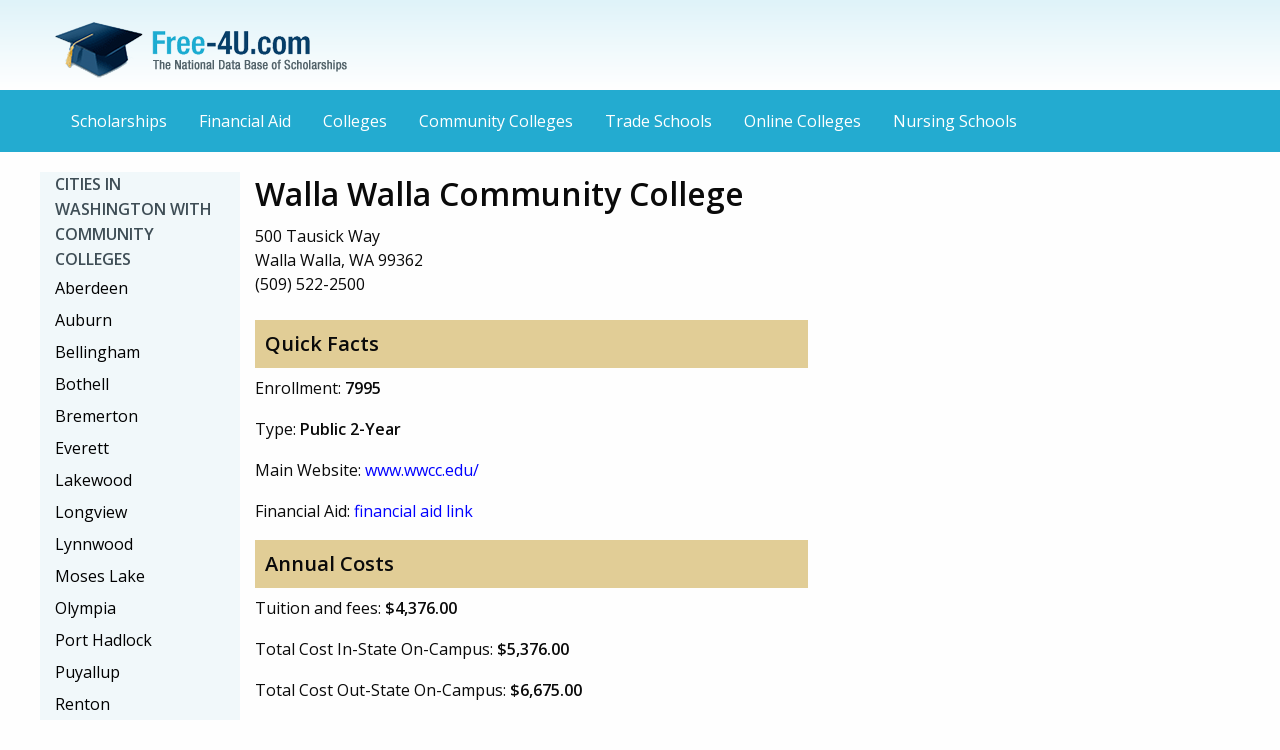

--- FILE ---
content_type: text/html
request_url: https://free-4u.com/Colleges/Walla-Walla-Community-College.html
body_size: 6785
content:




















<!doctype html>
<html class="no-js" lang="en">
  <head>
    <meta charset="utf-8" />
    <meta http-equiv="x-ua-compatible" content="ie=edge">
	<meta name="description" content="Free Community College and Scholarship Search for Walla Walla Community College and other WA schools."/>
    <meta name="viewport" content="width=device-width, initial-scale=1.0" />
    <title>Walla Walla Community College Scholarships, Costs, and Information</title>
	<link rel="stylesheet" href="new-css/foundation.css" />
    <link rel="stylesheet" href="new-css/custom.css" />
    <link rel="stylesheet" href="new-css/app.css" />
	<link rel='stylesheet' type='text/css' href='https://fonts.googleapis.com/css?family=Open+Sans:400,600'>
	<script async id="ce-widget-js" src="https://widget.campusexplorer.com/js/widget.js"></script>
  </head>
  <body>
	<a name="top"></a><header role="banner">
	<div class="row">
      <div class="small-6 columns vspace">
		<a href="/"><img src="new-img/Free-4U-logo-update.png" alt="Free-4U.com - The National Data Base of Scholarships" /></a>
	  </div>

	</div>
	</header>
	<nav class="top-bar" role="navigation">
	<div class="title-bar" data-responsive-toggle="menu" data-hide-for="medium">
	  <button class="menu-icon" type="button" data-toggle></button>
	  <div class="title-bar-title">Menu</div>
	</div>
	<div class="row" id="menu">
		<div class="large-12 columns">
			<ul class="vertical medium-horizontal menu">
				<li><a href="http://www.free-4u.com/">Scholarships</a></li>
				<li><a href="http://www.free-4u.com/financial-aid.html">Financial Aid</a></li>
				<li><a href="http://www.free-4u.com/Colleges">Colleges</a></li>
				<li><a href="http://www.free-4u.com/Community-Colleges">Community Colleges</a></li>
				<li><a href="http://www.free-4u.com/Trade-Schools">Trade Schools</a></li>
				<li><a href="http://www.free-4u.com/Online-Colleges">Online Colleges</a></li>
				<li><a href="http://www.free-4u.com/nursing">Nursing Schools</a></li>
			</ul>
		  </div>
    </div>
	</nav>
	<main role="main">
	<div class="row">
	<div class="large-push-2 large-10 columns">
	<section>
			
			<div class="row">
			  <div class="medium-12 columns">
				<div class="row" > 
					<div class="medium-7 columns">
					<h1>Walla Walla Community College</h1>
		     				500 Tausick Way <br>
							Walla Walla, WA 99362<br>
							(509) 522-2500 <br><br>
							
							 <h3 class="base-color">Quick Facts</h3>
							 
							<p>Enrollment: <strong>7995</strong></p>
							
							<p>Type: <strong>Public 2-Year</strong></p>
							<p>Main Website: <a href="http://www.wwcc.edu/" style="color:blue;">www.wwcc.edu/</a></p>
							<p>Financial Aid: <a href="http:// " style="color:blue;">financial aid link</a></p>
							  <h3 class="base-color">Annual Costs</h3>
							<p>Tuition and fees: <strong>$4,376.00</strong></p>
							<p>Total Cost In-State On-Campus: <strong>$5,376.00</strong></p>
							<p>Total Cost Out-State On-Campus: <strong>$6,675.00</strong></p>

							
							
					</div>
					
					<div class="medium-5 columns" >
				
						<div class="campusexplorer-widget" data-ce-source="sa-E7EA662D"  data-ce-ipeds_id="236887"></div>
					
						
										
						</div>	
						
						
					</div>
					
	</section>



	<section>

			
<script async src="//pagead2.googlesyndication.com/pagead/js/adsbygoogle.js"></script>
<!-- Free-4U context LB -->
<ins class="adsbygoogle"
     style="display:inline-block;width:728px;height:90px"
     data-ad-client="ca-pub-3766134139832312"
     data-ad-slot="6578174821"></ins>
<script>
(adsbygoogle = window.adsbygoogle || []).push({});
</script>
			
	
			
			<hr>
	<p><strong>Quick links:</strong> <a href="#admissions">Admissions</a> | <a href="#testing">Test Scoring</a> | <a href="#financial">Financial Aid</a> | <a href="#degrees">Degrees</a> | <a href="#majors">Majors</a> | <a href="#scholarships">Scholarships</a></p>	
	
	
		
	
	<a name="financial"></a><div class="callout">
  <h5>Financial Aid</h5>
	<table class="enclosed-table">
		<thead>
<!--
		<tr>
			<th>Financial Aid</th>
			<th></th>
-->
		</tr>
		</thead>
		<tbody>
		<tr>
			<td>Percentage of students receiving any financial aid</td>
			<td class="text-center">81%</td>
		</tr>
		<tr>
			<td>Percentage of students receiving Federal Grants</td>
			<td class="text-center">58%</td>
		</tr>
		<tr>
			<td>Average Federal Grant</td>
			<td class="text-center">$3,972.00</td>
		</tr>
		</tbody>
	</table>
	<table class="enclosed-table">
		<thead>
		<tr>
			<th>State Aid</th>
			<th></th>
		</tr>
		</thead>
		<tbody>
		<tr>
			<td>Percentage of students receiving state aid</td>
			<td class="text-center">30%</td>
		</tr>
		<tr>
			<td>Average state aid</td>
			<td class="text-center">$2,628.00</td>
		</tr>
		</tbody>
	</table>
	<table class="enclosed-table">
		<thead>
		<tr>
			<th>Institutional Aid</th>
			<th></th>
		</tr>
		</thead>
		<tbody>
		<tr>
			<td>Percentage of students receiving institutional aid</td>
			<td class="text-center">33%</td>
		</tr>
		<tr>
			<td>Average institutional aid</td>
			<td class="text-center">$1,722.00</td>
		</tr>
		</tbody>
	</table>
	<table class="enclosed-table">
		<thead>
		<tr>
			<th>Student Loans</th>
			<th></th>
		</tr>
		</thead>
		<tbody>
		<tr>
			<td>Percentage of students receiving a student loan</td>
			<td class="text-center">23%</td>
		</tr>
		<tr>
			<td>Average student loan</td>
			<td class="text-center">$5,331.00</td>
		</tr>
		</tbody>
	</table>
	</div>
	<a name="degrees"></a><div class="callout">
	  <dl>
	  <dt>Degrees
	
	 <dd>POSTSECONDARY AWARD, CERTIFICATE, OR DIPLOMA (LESS THAN 1 ACADEMIC YEAR)
	 <dd>POSTSECONDARY AWARD, CERTIFICATE, OR DIPLOMA (AT LEAST 1 BUT LESS THAN 2 ACADEMIC YEARS)
	 <dd>ASSOCIATE'S DEGREE
	  </dl>
	</div>
	<a name="majors"></a><div class="callout">
	  <dl>
	  <dt>Majors
  	   <dd>Accounting Technology/Technician and Bookkeeping
  	   <dd>Agricultural and Domestic Animal Services
  	   <dd>Agricultural Business and Management
  	   <dd>Agricultural Mechanization
  	   <dd>Agricultural Production Operations
  	   <dd>Autobody/Collision and Repair Technology/Technician
  	   <dd>Automobile/Automotive Mechanics Technology/Technician
  	   <dd>Banking and Financial Support Services
  	   <dd>Biology/Biological Sciences
  	   <dd>Building/Property Maintenance
  	   <dd>Business Administration and Management
  	   <dd>Business/Commerce
  	   <dd>CAD/CADD Drafting and/or Design Technology/Technician
  	   <dd>Carpentry/Carpenter
  	   <dd>Civil Engineering Technology/Technician
  	   <dd>Computer Programming, Vendor/Product Certification
  	   <dd>Computer Systems Networking and Telecommunications
  	   <dd>Cosmetology/Cosmetologist
  	   <dd>Culinary Arts/Chef Training
  	   <dd>Diesel Mechanics Technology/Technician
  	   <dd>Early Childhood Education and Teaching
  	   <dd>Electrician
  	   <dd>Elementary Education and Teaching
  	   <dd>Emergency Care Attendant (EMT Ambulance)
  	   <dd>Engineering Technologies and Engineering-related Fields
  	   <dd>Engineering Technology
  	   <dd>Fire Science/Fire-fighting
  	   <dd>Foreign Languages, Literatures, and Linguistics
  	   <dd>General Office Occupations and Clerical Services
  	   <dd>Golf Course Operation and Grounds Management
  	   <dd>Heating, air Conditioning, Ventilation and Refrigeration Maintenance Technology/Technician
  	   <dd>Legal Administrative Assistant/Secretary
  	   <dd>Liberal Arts and Sciences/Liberal Studies
  	   <dd>Licensed Practical/Vocational Nurse Training
  	   <dd>Machine Tool Technology/Machinist
  	   <dd>Mathematics Teacher Education
  	   <dd>Medical Administrative/Executive Assistant and Medical Secretary
  	   <dd>Medical/Clinical Assistant
  	   <dd>Natural Resources Conservation and Research
  	   <dd>Natural Resources/Conservation
  	   <dd>Nursing Assistant/Aide and Patient Care Assistant/Aide
  	   <dd>Office Management and Supervision
  	   <dd>Physical Sciences
  	   <dd>Registered Nursing/Registered Nurse
  	   <dd>Surveying Technology/Surveying
  	   <dd>Teacher Assistant/Aide
  	   <dd>Truck and bus Driver/Commercial Vehicle Operator and Instructor
  	   <dd>Turf and Turfgrass Management
  	   <dd>Viticulture and Enology
  	   <dd>Web/Multimedia Management and Webmaster
  	   <dd>Welding Technology/Welder
	  </dl>
	</div>
	</section>

<section>
	
	

					
					<div align="center">
						<script async src="//pagead2.googlesyndication.com/pagead/js/adsbygoogle.js"></script>
						<!-- Free-4U context LB -->
						<ins class="adsbygoogle"
						     style="display:inline-block;width:728px;height:90px"
						     data-ad-client="ca-pub-3766134139832312"
						     data-ad-slot="6578174821"></ins>
						<script>
						(adsbygoogle = window.adsbygoogle || []).push({});
						</script>
					</div>




<h3 class="vspace">Washington Scholarships</h3>


			
			
			<div class="row odd">
					<div class="small-4 large-4 columns">
						Thomas Power Prize
					</div>
					<div class="small-8 large-8 columns">
						 Annual competition for undergraduate students attending the University of Washington who are pursuing a degree in History.  Applicants can submit papers written for the competition or written for a history class.  Three copies should be submitted.  Nonrenewable. <a href="http://www.free-4u.com/Thomas-Power-Prize.html" style="color:blue;"> more...</a>
					</div>
			</div>
			
			
			<div class="row odd">
					<div class="small-4 large-4 columns">
						William D. Cole Memorial Scholarship
					</div>
					<div class="small-8 large-8 columns">
						 Scholarship for returning undergraduate students attending Western Washington University who are woodwind, brass or percussion performers.  Applicants must schol potential to be of superlative musical quality.  Deadlines and award amounts may vary.  Contact the Music Department for more information and/or application. <a href="http://www.free-4u.com/William-D-Cole-Memorial-Scholarship.html" style="color:blue;"> more...</a>
					</div>
			</div>
			
			
			<div class="row odd">
					<div class="small-4 large-4 columns">
						James Balyeat Scholarship
					</div>
					<div class="small-8 large-8 columns">
						 Scholarship for juniors or seniors who are attending Washington State University and are majoring in Fine Arts.  Selection based on applicant's portfolio.  Due date and number of awards may vary.  Contact the Department of Fine Arts for more information. <a href="http://www.free-4u.com/James-Balyeat-Scholarship.html" style="color:blue;"> more...</a>
					</div>
			</div>
			
			
			<div class="row odd">
					<div class="small-4 large-4 columns">
						Shelley & Phil Schermer Endowment Scholarship
					</div>
					<div class="small-8 large-8 columns">
						 Scholarship for undergraduate or graduate students attending the University of Washington who are majoring in Drama with an emphasis in technical and theatre design programs.  In addition to scholarship application student must submit a resume, a snapshot (optional), and any other information which show student's artistic ability.  Some awards require financial need, therefore, applicants must have a FAFSA on file in the Financial Aid Office.  Due date,a ward amount and number of awards vary. <a href="http://www.free-4u.com/Shelley-Phil-Schermer-Endowment-Scholarship.html" style="color:blue;"> more...</a>
					</div>
			</div>
			
			
			<div class="row odd">
					<div class="small-4 large-4 columns">
						McFadden-Yount Undergraduate Scholarship in Biochemistry & Chemical Biology
					</div>
					<div class="small-8 large-8 columns">
						 Scholarship for undergraduate students attending Washington State University who are majoring in Biochemistry or Chemistry.  Selection based on academic achievement and potential.  Deadlines and award amounts may vary.  Contact the College of Sciences for more information. <a href="http://www.free-4u.com/McFadden-Yount-Undergraduate-Scholarship-in-Biochemistry-Chemical-Biology.html" style="color:blue;"> more...</a>
					</div>
			</div>
			
			
			<div class="row odd">
					<div class="small-4 large-4 columns">
						Free Methodist Scholar Award
					</div>
					<div class="small-8 large-8 columns">
						 Scholarship for incoming freshmen enrolling at Seattle Pacific University freshmen who are affiliated with the Free Methodist Church (Pacific Northwest, Columbia River, Oregon, California or Pacific Coast Japaneses conferences).  Eligible applicants will automatically be considered for awards through the admission's process, no additional applications are necessary.  Selection based on academic achievment and involvement in church, school, and community.  Due date and number of awards may vary.  Renewable. <a href="http://www.free-4u.com/Free-Methodist-Scholar-Award.html" style="color:blue;"> more...</a>
					</div>
			</div>
			
			
			<div class="row odd">
					<div class="small-4 large-4 columns">
						H.S. Telford Scholarship
					</div>
					<div class="small-8 large-8 columns">
						 Scholarship for undergraduate or graduate students attending Washington State University who are majoring in Entomology.  Selection based on GPA, an essay, leadership abilities, and potential.  Preference given to undergraduate applicants.  Award amounts range from $100-$4,000.  Number of awards may vary.  Contact the College of Agricultural, Human, and Natural Resource Sciences for more information. <a href="http://www.free-4u.com/H-S-Telford-Scholarship.html" style="color:blue;"> more...</a>
					</div>
			</div>
			
			
			<div class="row odd">
					<div class="small-4 large-4 columns">
						Helsinki Student Exchange Scholarship
					</div>
					<div class="small-8 large-8 columns">
						 Scholarship for undergraduate students attending Western Washington University majoring in Business Administration with a concentration in International Business planning to participate in a student exchange with Helsinki School of Economics and Business Administration.  Applicants must have completed a minimum of one year of study at WWU.  Selection is based on academic preparation and performance.  Number of awards and award amount may vary. <a href="http://www.free-4u.com/Helsinki-Student-Exchange-Scholarship.html" style="color:blue;"> more...</a>
					</div>
			</div>
			
			
			<div class="row odd">
					<div class="small-4 large-4 columns">
						Willard A. & Anne W. Brown Astronomy Scholarship
					</div>
					<div class="small-8 large-8 columns">
						 Scholarship for undergraduate students attending Western Washington University majoring in Physics with a minor or emphasis in astronomy.  Selection is based on excellent academic performance in physics, astronomy, mathematics and computer science and strong interest in astronomy.  Deadlines and award amounts may vary.  Contact the Physics and Astronomy Department for more information and/or application. <a href="http://www.free-4u.com/Willard-A-Anne-W-Brown-Astronomy-Scholarship.html" style="color:blue;"> more...</a>
					</div>
			</div>
			
			
			<div class="row odd">
					<div class="small-4 large-4 columns">
						Trustee Scholarships-Freshman
					</div>
					<div class="small-8 large-8 columns">
						 Scholarship for incoming freshmen accepted to Seattle University (SU) full-time.  Award is based on exceptional academic ability.  Applicant must file a FAFSA by February 1st to be eligible for SU's awards.  Submit ACT/SAT scores, recommendations, essay, work history, academic honors received, and a list of extracurricular activities with application packet.  Renewable; 4 years if continuing criteria met. <a href="http://www.free-4u.com/Trustee-Scholarships-Freshman.html" style="color:blue;"> more...</a>
					</div>
			</div>
			
			
			<div class="row odd">
					<div class="small-4 large-4 columns">
						Eileen Hendrick Scholarship
					</div>
					<div class="small-8 large-8 columns">
						 Scholarship for undergraduate students attending Whitworth University.  Applicants must have a minimum 3.0 GPA, financial need, be active in the Whitworth community and lived on-campus at least one year.  Due date, award amount and number of awards may vary.  Nonrenewable. <a href="http://www.free-4u.com/Eileen-Hendrick-Scholarship.html" style="color:blue;"> more...</a>
					</div>
			</div>
			
			
			<div class="row odd">
					<div class="small-4 large-4 columns">
						Demography Scholarship
					</div>
					<div class="small-8 large-8 columns">
						 Scholarship for undergraduate students attending Western Washington University enrolled in the Sociology Department.  Applicants must have academic achievement and potential for contribution in the field of demography.  Number of awards and award amount may vary.  Contact the Sociology Office for more information and/or application. <a href="http://www.free-4u.com/Demography-Scholarship.html" style="color:blue;"> more...</a>
					</div>
			</div>
			
			
			<div class="row odd">
					<div class="small-4 large-4 columns">
						Samuel & Althea Stroum Endowment
					</div>
					<div class="small-8 large-8 columns">
						 Scholarship for undergraduate students attending the University of Washington who are enrolled in the School of Aquatic and Fishery Sciences pursuing studies in the enhancement and preservation of the Puget Sound salmon resource.  Selection based on merit, superior scholarship, and potential.  Due date, award amount and number of awards varies. <a href="http://www.free-4u.com/Samuel-Althea-Stroum-Endowment.html" style="color:blue;"> more...</a>
					</div>
			</div>
			
			
			<div class="row odd">
					<div class="small-4 large-4 columns">
						James T. Roberts Family Scholarship
					</div>
					<div class="small-8 large-8 columns">
						 Biennial awards (even numbered years) for undergraduate students attending Washington State University who are majoring in Dairy Science.  Selection based on GPA, SAT score, an essay, leadership abilities, and potential.  Award amounts range from $100-$4,000.  Number of awards may vary.  Contact the College of Agricultural, Human, and Natural Resource Sciences for more information. <a href="http://www.free-4u.com/James-T-Roberts-Family-Scholarship.html" style="color:blue;"> more...</a>
					</div>
			</div>
			
			
			<div class="row odd">
					<div class="small-4 large-4 columns">
						Holzman Biology Scholarship
					</div>
					<div class="small-8 large-8 columns">
						 Scholarship for full-time upper division undergraduate students attending Western Washington University majoring in the Biological Sciences.  Applicants must have an outstanding scholastic record.  Number of awards may vary.  Contact the Biology Department for more information and/or application. <a href="http://www.free-4u.com/Holzman-Biology-Scholarship.html" style="color:blue;"> more...</a>
					</div>
			</div>
			
			
			<p><a href="scholarships.html" style="color:blue;">Click here for complete scholarship searching.</a></p>
		</section>





		</div>
		<aside>
		<div class="large-pull-10 large-2 columns role="navigation" aria-label="state navigation" style="background-color:#f1f8fa;">
				<ul class="vertical menu vertical-menu" role="navigation">
				<li class="menu-title">Cities in Washington with Community Colleges</li>
				<li><a href="http://www.free-4u.com/Community-Colleges/Aberdeen-WA-Community-Colleges.html">Aberdeen</a></li>
				<li><a href="http://www.free-4u.com/Community-Colleges/Auburn-WA-Community-Colleges.html">Auburn</a></li>
				<li><a href="http://www.free-4u.com/Community-Colleges/Bellingham-WA-Community-Colleges.html">Bellingham</a></li>
				<li><a href="http://www.free-4u.com/Community-Colleges/Bothell-WA-Community-Colleges.html">Bothell</a></li>
				<li><a href="http://www.free-4u.com/Community-Colleges/Bremerton-WA-Community-Colleges.html">Bremerton</a></li>
				<li><a href="http://www.free-4u.com/Community-Colleges/Everett-WA-Community-Colleges.html">Everett</a></li>
				<li><a href="http://www.free-4u.com/Community-Colleges/Lakewood-WA-Community-Colleges.html">Lakewood</a></li>
				<li><a href="http://www.free-4u.com/Community-Colleges/Longview-WA-Community-Colleges.html">Longview</a></li>
				<li><a href="http://www.free-4u.com/Community-Colleges/Lynnwood-WA-Community-Colleges.html">Lynnwood</a></li>
				<li><a href="http://www.free-4u.com/Community-Colleges/Moses-Lake-WA-Community-Colleges.html">Moses Lake</a></li>
				<li><a href="http://www.free-4u.com/Community-Colleges/Olympia-WA-Community-Colleges.html">Olympia</a></li>
				<li><a href="http://www.free-4u.com/Community-Colleges/Port-Hadlock-WA-Community-Colleges.html">Port Hadlock</a></li>
				<li><a href="http://www.free-4u.com/Community-Colleges/Puyallup-WA-Community-Colleges.html">Puyallup</a></li>
				<li><a href="http://www.free-4u.com/Community-Colleges/Renton-WA-Community-Colleges.html">Renton</a></li>
				<li><a href="http://www.free-4u.com/Community-Colleges/Richland-WA-Community-Colleges.html">Richland</a></li>
				<li><a href="http://www.free-4u.com/Community-Colleges/Seattle-WA-Community-Colleges.html">Seattle</a></li>
				<li><a href="http://www.free-4u.com/Community-Colleges/Shoreline-WA-Community-Colleges.html">Shoreline</a></li>
				<li><a href="http://www.free-4u.com/Community-Colleges/Spokane-WA-Community-Colleges.html">Spokane</a></li>
				<li><a href="http://www.free-4u.com/Community-Colleges/Spokane-Valley-WA-Community-Colleges.html">Spokane Valley</a></li>
				<li><a href="http://www.free-4u.com/Community-Colleges/Tacoma-WA-Community-Colleges.html">Tacoma</a></li>
				<li><a href="http://www.free-4u.com/Community-Colleges/Tukwila-WA-Community-Colleges.html">Tukwila</a></li>
				<li><a href="http://www.free-4u.com/Community-Colleges/Vancouver-WA-Community-Colleges.html">Vancouver</a></li>
				<li><a href="http://www.free-4u.com/Community-Colleges/Walla-Walla-WA-Community-Colleges.html">Walla Walla</a></li>
				<li><a href="http://www.free-4u.com/Community-Colleges/Wenatchee-WA-Community-Colleges.html">Wenatchee</a></li>
				<li><a href="http://www.free-4u.com/Community-Colleges/Yakima-WA-Community-Colleges.html">Yakima</a></li>

			</ul>
			<hr>
			<ul class="vertical menu vertical-menu" role="navigation">
<li class="menu-title">Community Colleges by State</li>
<li><a href="http://www.free-4u.com/Community-Colleges/Alaska-Community-Colleges.html">Alaska</a></li>
<li><a href="http://www.free-4u.com/Community-Colleges/Alabama-Community-Colleges.html">Alabama</a></li>
<li><a href="http://www.free-4u.com/Community-Colleges/Arkansas-Community-Colleges.html">Arkansas</a></li>
<li><a href="http://www.free-4u.com/Community-Colleges/Arizona-Community-Colleges.html">Arizona</a></li>
<li><a href="http://www.free-4u.com/Community-Colleges/California-Community-Colleges.html">California</a></li>
<li><a href="http://www.free-4u.com/Community-Colleges/Colorado-Community-Colleges.html">Colorado</a></li>
<li><a href="http://www.free-4u.com/Community-Colleges/Connecticut-Community-Colleges.html">Connecticut</a></li>
<li><a href="http://www.free-4u.com/Community-Colleges/District-of-Columbia-Community-Colleges.html">District of Columbia</a></li>
<li><a href="http://www.free-4u.com/Community-Colleges/Delaware-Community-Colleges.html">Delaware</a></li>
<li><a href="http://www.free-4u.com/Community-Colleges/Florida-Community-Colleges.html">Florida</a></li>
<li><a href="http://www.free-4u.com/Community-Colleges/Georgia-Community-Colleges.html">Georgia</a></li>
<li><a href="http://www.free-4u.com/Community-Colleges/Hawaii-Community-Colleges.html">Hawaii</a></li>
<li><a href="http://www.free-4u.com/Community-Colleges/Iowa-Community-Colleges.html">Iowa</a></li>
<li><a href="http://www.free-4u.com/Community-Colleges/Idaho-Community-Colleges.html">Idaho</a></li>
<li><a href="http://www.free-4u.com/Community-Colleges/Illinois-Community-Colleges.html">Illinois</a></li>
<li><a href="http://www.free-4u.com/Community-Colleges/Indiana-Community-Colleges.html">Indiana</a></li>
<li><a href="http://www.free-4u.com/Community-Colleges/Kansas-Community-Colleges.html">Kansas</a></li>
<li><a href="http://www.free-4u.com/Community-Colleges/Kentucky-Community-Colleges.html">Kentucky</a></li>
<li><a href="http://www.free-4u.com/Community-Colleges/Louisiana-Community-Colleges.html">Louisiana</a></li>
<li><a href="http://www.free-4u.com/Community-Colleges/Massachusetts-Community-Colleges.html">Massachusetts</a></li>
<li><a href="http://www.free-4u.com/Community-Colleges/Maryland-Community-Colleges.html">Maryland</a></li>
<li><a href="http://www.free-4u.com/Community-Colleges/Maine-Community-Colleges.html">Maine</a></li>
<li><a href="http://www.free-4u.com/Community-Colleges/Michigan-Community-Colleges.html">Michigan</a></li>
<li><a href="http://www.free-4u.com/Community-Colleges/Minnesota-Community-Colleges.html">Minnesota</a></li>
<li><a href="http://www.free-4u.com/Community-Colleges/Missouri-Community-Colleges.html">Missouri</a></li>
<li><a href="http://www.free-4u.com/Community-Colleges/Mississippi-Community-Colleges.html">Mississippi</a></li>
<li><a href="http://www.free-4u.com/Community-Colleges/Montana-Community-Colleges.html">Montana</a></li>
<li><a href="http://www.free-4u.com/Community-Colleges/North-Carolina-Community-Colleges.html">North Carolina</a></li>
<li><a href="http://www.free-4u.com/Community-Colleges/North-Dakota-Community-Colleges.html">North Dakota</a></li>
<li><a href="http://www.free-4u.com/Community-Colleges/Nebraska-Community-Colleges.html">Nebraska</a></li>
<li><a href="http://www.free-4u.com/Community-Colleges/New-Hampshire-Community-Colleges.html">New Hampshire</a></li>
<li><a href="http://www.free-4u.com/Community-Colleges/New-Jersey-Community-Colleges.html">New Jersey</a></li>
<li><a href="http://www.free-4u.com/Community-Colleges/New-Mexico-Community-Colleges.html">New Mexico</a></li>
<li><a href="http://www.free-4u.com/Community-Colleges/Nevada-Community-Colleges.html">Nevada</a></li>
<li><a href="http://www.free-4u.com/Community-Colleges/New-York-Community-Colleges.html">New York</a></li>
<li><a href="http://www.free-4u.com/Community-Colleges/Ohio-Community-Colleges.html">Ohio</a></li>
<li><a href="http://www.free-4u.com/Community-Colleges/Oklahoma-Community-Colleges.html">Oklahoma</a></li>
<li><a href="http://www.free-4u.com/Community-Colleges/Oregon-Community-Colleges.html">Oregon</a></li>
<li><a href="http://www.free-4u.com/Community-Colleges/Pennsylvania-Community-Colleges.html">Pennsylvania</a></li>
<li><a href="http://www.free-4u.com/Community-Colleges/Puerto-Rico-Community-Colleges.html">Puerto Rico</a></li>
<li><a href="http://www.free-4u.com/Community-Colleges/Rhode-Island-Community-Colleges.html">Rhode Island</a></li>
<li><a href="http://www.free-4u.com/Community-Colleges/South-Carolina-Community-Colleges.html">South Carolina</a></li>
<li><a href="http://www.free-4u.com/Community-Colleges/South-Dakota-Community-Colleges.html">South Dakota</a></li>
<li><a href="http://www.free-4u.com/Community-Colleges/Tennessee-Community-Colleges.html">Tennessee</a></li>
<li><a href="http://www.free-4u.com/Community-Colleges/Texas-Community-Colleges.html">Texas</a></li>
<li><a href="http://www.free-4u.com/Community-Colleges/Utah-Community-Colleges.html">Utah</a></li>
<li><a href="http://www.free-4u.com/Community-Colleges/Virginia-Community-Colleges.html">Virginia</a></li>
<li><a href="http://www.free-4u.com/Community-Colleges/Virgin-Islands-Community-Colleges.html">Virgin Islands</a></li>
<li><a href="http://www.free-4u.com/Community-Colleges/Vermont-Community-Colleges.html">Vermont</a></li>
<li><a href="http://www.free-4u.com/Community-Colleges/Washington-Community-Colleges.html">Washington</a></li>
<li><a href="http://www.free-4u.com/Community-Colleges/Wisconsin-Community-Colleges.html">Wisconsin</a></li>
<li><a href="http://www.free-4u.com/Community-Colleges/West-Virginia-Community-Colleges.html">West Virginia</a></li>
<li><a href="http://www.free-4u.com/Community-Colleges/Wyoming-Community-Colleges.html">Wyoming</a></li>
</ul>
		</div>
		</aside>
	</div>
	</main>
	<footer role="contentinfo">
		<div class="row">
			<div class="large-12 columns text-center">
				<p class="vspace2">Copyright © <script type="text/javascript">document.write(new Date().getFullYear());</script> Free-4u.com, All Rights Reserved | <a href="#top">Back to Top</a></p>
			</div>
		</div>
	</footer>
    <script src="new-js/vendor/jquery.min.js"></script>
    <script src="new-js/vendor/what-input.min.js"></script>
    <script src="new-js/foundation.min.js"></script>
    <script src="new-js/app.js"></script>
    <script>
  (function(i,s,o,g,r,a,m){i['GoogleAnalyticsObject']=r;i[r]=i[r]||function(){
  (i[r].q=i[r].q||[]).push(arguments)},i[r].l=1*new Date();a=s.createElement(o),
  m=s.getElementsByTagName(o)[0];a.async=1;a.src=g;m.parentNode.insertBefore(a,m)
  })(window,document,'script','//www.google-analytics.com/analytics.js','ga');

  ga('create', 'UA-26451889-2', 'auto');
  ga('send', 'pageview');

</script>
	<script>
	$('a[href*=#]:not([href=#])').click(function() {
		if (location.pathname.replace(/^\//,'') == this.pathname.replace(/^\//,'') 
			|| location.hostname == this.hostname) {

			var target = $(this.hash);
			target = target.length ? target : $('[name=' + this.hash.slice(1) +']');
			   if (target.length) {
				 $('html,body').animate({
					 scrollTop: target.offset().top
				}, 1000);
				return false;
			}
		}
	});
	</script>
  </body>
</html>

--- FILE ---
content_type: text/html; charset=utf-8
request_url: https://www.google.com/recaptcha/api2/aframe
body_size: 266
content:
<!DOCTYPE HTML><html><head><meta http-equiv="content-type" content="text/html; charset=UTF-8"></head><body><script nonce="ZD_Gt7xCccNcGWn3la5R6g">/** Anti-fraud and anti-abuse applications only. See google.com/recaptcha */ try{var clients={'sodar':'https://pagead2.googlesyndication.com/pagead/sodar?'};window.addEventListener("message",function(a){try{if(a.source===window.parent){var b=JSON.parse(a.data);var c=clients[b['id']];if(c){var d=document.createElement('img');d.src=c+b['params']+'&rc='+(localStorage.getItem("rc::a")?sessionStorage.getItem("rc::b"):"");window.document.body.appendChild(d);sessionStorage.setItem("rc::e",parseInt(sessionStorage.getItem("rc::e")||0)+1);localStorage.setItem("rc::h",'1769914538933');}}}catch(b){}});window.parent.postMessage("_grecaptcha_ready", "*");}catch(b){}</script></body></html>

--- FILE ---
content_type: text/javascript
request_url: https://free-4u.com/Colleges/new-js/foundation.min.js
body_size: 22290
content:
!function(t){"use strict";function e(t){if(void 0===Function.prototype.name){var e=/function\s([^(]{1,})\(/,i=e.exec(t.toString());return i&&i.length>1?i[1].trim():""}return void 0===t.prototype?t.constructor.name:t.prototype.constructor.name}function i(t){return/true/.test(t)?!0:/false/.test(t)?!1:isNaN(1*t)?t:parseFloat(t)}function n(t){return t.replace(/([a-z])([A-Z])/g,"$1-$2").toLowerCase()}var s="6.0.5",o={version:s,_plugins:{},_uuids:[],_activePlugins:{},rtl:function(){return"rtl"===t("html").attr("dir")},plugin:function(t,i){var s=i||e(t),o=n(s);this._plugins[o]=this[s]=t},registerPlugin:function(t){var i=e(t.constructor).toLowerCase();t.uuid=this.GetYoDigits(6,i),t.$element.attr("data-"+i)||t.$element.attr("data-"+i,t.uuid),t.$element.trigger("init.zf."+i),this._activePlugins[t.uuid]=t},unregisterPlugin:function(t){var i=e(t.constructor).toLowerCase();delete this._activePlugins[t.uuid],t.$element.removeAttr("data-"+i).trigger("destroyed.zf."+i)},_reflow:function(t){var e=Object.keys(this._activePlugins),i=this;if(t){if("string"==typeof t){var n=t.split("-")[1];n?this._activePlugins[t]._init():(n=new RegExp(t,"i"),e.filter(function(t){return n.test(t)}).forEach(function(t){i._activePlugins[t]._init()}))}}else e.forEach(function(t){i._activePlugins[t]._init()})},GetYoDigits:function(t,e){return t=t||6,Math.round(Math.pow(36,t+1)-Math.random()*Math.pow(36,t)).toString(36).slice(1)+(e?"-"+e:"")},reflow:function(e,n){"undefined"==typeof n?n=Object.keys(this._plugins):"string"==typeof n&&(n=[n]);var s=this;t.each(n,function(n,o){var a=s._plugins[o],r=t(e).find("[data-"+o+"]").addBack("*");r.each(function(){var e=t(this),n={};if(e.attr("zf-plugin"))return void console.warn("Tried to initialize "+o+" on an element that already has a Foundation plugin.");if(e.attr("data-options")){e.attr("data-options").split(";").forEach(function(t,e){var s=t.split(":").map(function(t){return t.trim()});s[0]&&(n[s[0]]=i(s[1]))})}try{e.data("zf-plugin",new a(t(this),n))}catch(s){console.error(s)}finally{return}})})},getFnName:e,transitionend:function(t){var e,i={transition:"transitionend",WebkitTransition:"webkitTransitionEnd",MozTransition:"transitionend",OTransition:"otransitionend"},n=document.createElement("div");for(var s in i)"undefined"!=typeof n.style[s]&&(e=i[s]);return e?e:(e=setTimeout(function(){t.triggerHandler("transitionend",[t])},1),"transitionend")}};o.util={throttle:function(t,e){var i=null;return function(){var n=this,s=arguments;null===i&&(i=setTimeout(function(){t.apply(n,s),i=null},e))}}};var a=function(i){var n=typeof i,s=t("meta.foundation-mq"),a=t(".no-js");if(s.length||t('<meta class="foundation-mq">').appendTo(document.head),a.length&&a.removeClass("no-js"),"undefined"===n)o.MediaQuery._init(),o.reflow(this);else{if("string"!==n)throw new TypeError("We're sorry, '"+n+"' is not a valid parameter. You must use a string representing the method you wish to invoke.");var r=Array.prototype.slice.call(arguments,1),l=this.data("zfPlugin");if(void 0===l||void 0===l[i])throw new ReferenceError("We're sorry, '"+i+"' is not an available method for "+(l?e(l):"this element")+".");1===this.length?l[i].apply(l,r):this.each(function(e,n){l[i].apply(t(n).data("zfPlugin"),r)})}return this};window.Foundation=o,t.fn.foundation=a,function(){Date.now&&window.Date.now||(window.Date.now=Date.now=function(){return(new Date).getTime()});for(var t=["webkit","moz"],e=0;e<t.length&&!window.requestAnimationFrame;++e){var i=t[e];window.requestAnimationFrame=window[i+"RequestAnimationFrame"],window.cancelAnimationFrame=window[i+"CancelAnimationFrame"]||window[i+"CancelRequestAnimationFrame"]}if(/iP(ad|hone|od).*OS 6/.test(window.navigator.userAgent)||!window.requestAnimationFrame||!window.cancelAnimationFrame){var n=0;window.requestAnimationFrame=function(t){var e=Date.now(),i=Math.max(n+16,e);return setTimeout(function(){t(n=i)},i-e)},window.cancelAnimationFrame=clearTimeout}window.performance&&window.performance.now||(window.performance={start:Date.now(),now:function(){return Date.now()-this.start}})}(),Function.prototype.bind||(Function.prototype.bind=function(t){if("function"!=typeof this)throw new TypeError("Function.prototype.bind - what is trying to be bound is not callable");var e=Array.prototype.slice.call(arguments,1),i=this,n=function(){},s=function(){return i.apply(this instanceof n?this:t,e.concat(Array.prototype.slice.call(arguments)))};return this.prototype&&(n.prototype=this.prototype),s.prototype=new n,s})}(jQuery),!function(t,e){var i=function(t,e,i,s){var o,a,r,l,d=n(t);if(e){var h=n(e);a=d.offset.top+d.height<=h.height+h.offset.top,o=d.offset.top>=h.offset.top,r=d.offset.left>=h.offset.left,l=d.offset.left+d.width<=h.width}else a=d.offset.top+d.height<=d.windowDims.height+d.windowDims.offset.top,o=d.offset.top>=d.windowDims.offset.top,r=d.offset.left>=d.windowDims.offset.left,l=d.offset.left+d.width<=d.windowDims.width;var u=[a,o,r,l];return i?r===l==!0:s?o===a==!0:-1===u.indexOf(!1)},n=function(t,i){if(t=t.length?t[0]:t,t===e||t===document)throw new Error("I'm sorry, Dave. I'm afraid I can't do that.");var n=t.getBoundingClientRect(),s=t.parentNode.getBoundingClientRect(),o=document.body.getBoundingClientRect(),a=e.pageYOffset,r=e.pageXOffset;return{width:n.width,height:n.height,offset:{top:n.top+a,left:n.left+r},parentDims:{width:s.width,height:s.height,offset:{top:s.top+a,left:s.left+r}},windowDims:{width:o.width,height:o.height,offset:{top:a,left:r}}}},s=function(t,e,i,s,o,a){var r=n(t),l=e?n(e):null;switch(i){case"top":return{left:l.offset.left,top:l.offset.top-(r.height+s)};case"left":return{left:l.offset.left-(r.width+o),top:l.offset.top};case"right":return{left:l.offset.left+l.width+o,top:l.offset.top};case"center top":return{left:l.offset.left+l.width/2-r.width/2,top:l.offset.top-(r.height+s)};case"center bottom":return{left:a?o:l.offset.left+l.width/2-r.width/2,top:l.offset.top+l.height+s};case"center left":return{left:l.offset.left-(r.width+o),top:l.offset.top+l.height/2-r.height/2};case"center right":return{left:l.offset.left+l.width+o+1,top:l.offset.top+l.height/2-r.height/2};case"center":return{left:r.windowDims.offset.left+r.windowDims.width/2-r.width/2,top:r.windowDims.offset.top+r.windowDims.height/2-r.height/2};case"reveal":return{left:(r.windowDims.width-r.width)/2,top:r.windowDims.offset.top+s};case"reveal full":return{left:r.windowDims.offset.left,top:r.windowDims.offset.top};default:return{left:l.offset.left,top:l.offset.top+l.height+s}}};t.Box={ImNotTouchingYou:i,GetDimensions:n,GetOffsets:s}}(window.Foundation,window),!function(t,e){"use strict";e.Keyboard={};var i={9:"TAB",13:"ENTER",27:"ESCAPE",32:"SPACE",37:"ARROW_LEFT",38:"ARROW_UP",39:"ARROW_RIGHT",40:"ARROW_DOWN"},n=function(t){var e={};for(var i in t)e[t[i]]=t[i];return e}(i);e.Keyboard.keys=n;var s=function(t){var e=i[t.which||t.keyCode]||String.fromCharCode(t.which).toUpperCase();return t.shiftKey&&(e="SHIFT_"+e),t.ctrlKey&&(e="CTRL_"+e),t.altKey&&(e="ALT_"+e),e};e.Keyboard.parseKey=s;var o={},a=function(i,n,a){var r,l,d,h=o[e.getFnName(n)],u=s(i);return h?(r="undefined"==typeof h.ltr?h:e.rtl()?t.extend({},h.ltr,h.rtl):t.extend({},h.rtl,h.ltr),l=r[u],d=a[l],void(d&&"function"==typeof d?(d.apply(n),(a.handled||"function"==typeof a.handled)&&a.handled.apply(n)):(a.unhandled||"function"==typeof a.unhandled)&&a.unhandled.apply(n))):console.warn("Component not defined!")};e.Keyboard.handleKey=a;var r=function(e){return e.find("a[href], area[href], input:not([disabled]), select:not([disabled]), textarea:not([disabled]), button:not([disabled]), iframe, object, embed, *[tabindex], *[contenteditable]").filter(function(){return!t(this).is(":visible")||t(this).attr("tabindex")<0?!1:!0})};e.Keyboard.findFocusable=r;var l=function(t,e){o[t]=e};e.Keyboard.register=l}(jQuery,window.Foundation),!function(t,e){function i(t){var e={};return"string"!=typeof t?e:(t=t.trim().slice(1,-1))?e=t.split("&").reduce(function(t,e){var i=e.replace(/\+/g," ").split("="),n=i[0],s=i[1];return n=decodeURIComponent(n),s=void 0===s?null:decodeURIComponent(s),t.hasOwnProperty(n)?Array.isArray(t[n])?t[n].push(s):t[n]=[t[n],s]:t[n]=s,t},{}):e}var n={queries:[],current:"",atLeast:function(t){var e=this.get(t);return e?window.matchMedia(e).matches:!1},get:function(t){for(var e in this.queries){var i=this.queries[e];if(t===i.name)return i.value}return null},_init:function(){var e,n=this,s=t(".foundation-mq").css("font-family");e=i(s);for(var o in e)n.queries.push({name:o,value:"only screen and (min-width: "+e[o]+")"});this.current=this._getCurrentSize(),this._watcher()},_getCurrentSize:function(){var t;for(var e in this.queries){var i=this.queries[e];window.matchMedia(i.value).matches&&(t=i)}return"object"==typeof t?t.name:t},_watcher:function(){var e=this;t(window).on("resize.zf.mediaquery",function(){var i=e._getCurrentSize();i!==e.current&&(t(window).trigger("changed.zf.mediaquery",[i,e.current]),e.current=i)})}};e.MediaQuery=n,window.matchMedia||(window.matchMedia=function(){"use strict";var t=window.styleMedia||window.media;if(!t){var e=document.createElement("style"),i=document.getElementsByTagName("script")[0],n=null;e.type="text/css",e.id="matchmediajs-test",i.parentNode.insertBefore(e,i),n="getComputedStyle"in window&&window.getComputedStyle(e,null)||e.currentStyle,t={matchMedium:function(t){var i="@media "+t+"{ #matchmediajs-test { width: 1px; } }";return e.styleSheet?e.styleSheet.cssText=i:e.textContent=i,"1px"===n.width}}}return function(e){return{matches:t.matchMedium(e||"all"),media:e||"all"}}}())}(jQuery,Foundation),!function(t,e){function i(i,o,a,r){function l(){i||o.hide(),d(),r&&r.apply(o)}function d(){o[0].style.transitionDuration=0,o.removeClass(h+" "+u+" "+a)}if(o=t(o).eq(0),o.length){var h=i?n[0]:n[1],u=i?s[0]:s[1];d(),o.addClass(a).css("transition","none"),requestAnimationFrame(function(){o.addClass(h),i&&o.show()}),requestAnimationFrame(function(){o[0].offsetWidth,o.css("transition",""),o.addClass(u)}),o.one(e.transitionend(o),l)}}var n=["mui-enter","mui-leave"],s=["mui-enter-active","mui-leave-active"],o={animateIn:function(t,e,n){i(!0,t,e,n)},animateOut:function(t,e,n){i(!1,t,e,n)}},a=function(t,e,i){function n(r){a||(a=window.performance.now()),o=r-a,i.apply(e),t>o?s=window.requestAnimationFrame(n,e):(window.cancelAnimationFrame(s),e.trigger("finished.zf.animate",[e]).triggerHandler("finished.zf.animate",[e]))}var s,o,a=null;s=window.requestAnimationFrame(n)};e.Move=a,e.Motion=o}(jQuery,Foundation),!function(t,e){"use strict";e.Nest={Feather:function(e,i){e.attr("role","menubar"),i=i||"zf";var n=e.find("li").attr({role:"menuitem"}),s="is-"+i+"-submenu",o=s+"-item",a="is-"+i+"-submenu-parent";e.find("a:first").attr("tabindex",0),n.each(function(){var e=t(this),i=e.children("ul");i.length&&(e.addClass("has-submenu "+a).attr({"aria-haspopup":!0,"aria-selected":!1,"aria-expanded":!1,"aria-label":e.children("a:first").text()}),i.addClass("submenu "+s).attr({"data-submenu":"","aria-hidden":!0,role:"menu"})),e.parent("[data-submenu]").length&&e.addClass("is-submenu-item "+o)})},Burn:function(t,e){var i=(t.find("li").removeAttr("tabindex"),"is-"+e+"-submenu"),n=i+"-item",s="is-"+e+"-submenu-parent";t.find("*").removeClass(i+" "+n+" "+s+" has-submenu is-submenu-item submenu is-active").removeAttr("data-submenu").css("display","")}}}(jQuery,window.Foundation),!function(t,e){"use strict";var i=function(t,e,i){var n,s,o=this,a=e.duration,r=Object.keys(t.data())[0]||"timer",l=-1;this.restart=function(){l=-1,clearTimeout(s),this.start()},this.start=function(){clearTimeout(s),l=0>=l?a:l,t.data("paused",!1),n=Date.now(),s=setTimeout(function(){e.infinite&&o.restart(),i()},l),t.trigger("timerstart.zf."+r)},this.pause=function(){clearTimeout(s),t.data("paused",!0);var e=Date.now();l-=e-n,t.trigger("timerpaused.zf."+r)}},n=function(e,i){var n=e.length;0===n&&i();var s=function(){n--,0===n&&i()};e.each(function(){this.complete?s():"undefined"!=typeof this.naturalWidth&&this.naturalWidth>0?s():t(this).one("load",function(){s()})})};e.Timer=i,e.onImagesLoaded=n}(jQuery,window.Foundation),function(t){function e(){this.removeEventListener("touchmove",i),this.removeEventListener("touchend",e),d=!1}function i(i){if(t.spotSwipe.preventDefault&&i.preventDefault(),d){var n,s=i.touches[0].pageX,h=i.touches[0].pageY,u=o-s,c=a-h;l=(new Date).getTime()-r,Math.abs(u)>=t.spotSwipe.moveThreshold&&l<=t.spotSwipe.timeThreshold?n=u>0?"left":"right":Math.abs(c)>=t.spotSwipe.moveThreshold&&l<=t.spotSwipe.timeThreshold&&(n=c>0?"down":"up"),n&&(e.call(this),t(this).trigger("swipe",n).trigger("swipe"+n))}}function n(t){1==t.touches.length&&(o=t.touches[0].pageX,a=t.touches[0].pageY,d=!0,r=(new Date).getTime(),this.addEventListener("touchmove",i,!1),this.addEventListener("touchend",e,!1))}function s(){this.addEventListener&&this.addEventListener("touchstart",n,!1)}t.spotSwipe={version:"1.0.0",enabled:"ontouchstart"in document.documentElement,preventDefault:!0,moveThreshold:75,timeThreshold:200};var o,a,r,l,d=!1;t.event.special.swipe={setup:s},t.each(["left","up","down","right"],function(){t.event.special["swipe"+this]={setup:function(){t(this).on("swipe",t.noop)}}})}(jQuery),!function(t){t.fn.addTouch=function(){this.each(function(i,n){t(n).bind("touchstart touchmove touchend touchcancel",function(){e(event)})});var e=function(t){var e=t.changedTouches,i=e[0],n={touchstart:"mousedown",touchmove:"mousemove",touchend:"mouseup"},s=n[t.type],o=document.createEvent("MouseEvent");o.initMouseEvent(s,!0,!0,window,1,i.screenX,i.screenY,i.clientX,i.clientY,!1,!1,!1,!1,0,null),i.target.dispatchEvent(o)}}}(jQuery),!function(t,e){"use strict";e(document).on("click.zf.trigger","[data-open]",function(){var t=e(this).data("open");e("#"+t).triggerHandler("open.zf.trigger",[e(this)])}),e(document).on("click.zf.trigger","[data-close]",function(){var t=e(this).data("close");t?e("#"+t).triggerHandler("close.zf.trigger",[e(this)]):e(this).trigger("close.zf.trigger")}),e(document).on("click.zf.trigger","[data-toggle]",function(){var t=e(this).data("toggle");e("#"+t).triggerHandler("toggle.zf.trigger",[e(this)])}),e(document).on("close.zf.trigger","[data-closable]",function(){var i=e(this).data("closable")||"fade-out";t.Motion?t.Motion.animateOut(e(this),i,function(){e(this).trigger("closed.zf")}):e(this).fadeOut().trigger("closed.zf")});var i=function(){for(var t=["WebKit","Moz","O","Ms",""],e=0;e<t.length;e++)if(t[e]+"MutationObserver"in window)return window[t[e]+"MutationObserver"];return!1}(),n=function(){r(),o(),a(),s()};e(window).load(function(){n()});var s=function(t){var i=e("[data-yeti-box]"),n=["dropdown","tooltip","reveal"];if(t&&("string"==typeof t?n.push(t):"object"==typeof t&&"string"==typeof t[0]?n.concat(t):console.error("Plugin names must be strings")),i.length){var s=n.map(function(t){return"closeme.zf."+t}).join(" ");e(window).off(s).on(s,function(t,i){var n=t.namespace.split(".")[0],s=e("[data-"+n+"]").not('[data-yeti-box="'+i+'"]');s.each(function(){var t=e(this);t.triggerHandler("close.zf.trigger",[t])})})}},o=function(t){var n,s=e("[data-resize]");s.length&&e(window).off("resize.zf.trigger").on("resize.zf.trigger",function(o){n&&clearTimeout(n),n=setTimeout(function(){i||s.each(function(){e(this).triggerHandler("resizeme.zf.trigger")}),s.attr("data-events","resize")},t||10)})},a=function(t){var n,s=e("[data-scroll]");s.length&&e(window).off("scroll.zf.trigger").on("scroll.zf.trigger",function(o){n&&clearTimeout(n),n=setTimeout(function(){i||s.each(function(){e(this).triggerHandler("scrollme.zf.trigger")}),s.attr("data-events","scroll")},t||10)})},r=function(){if(!i)return!1;var t=document.querySelectorAll("[data-resize], [data-scroll], [data-mutate]"),n=function(t){var i=e(t[0].target);switch(i.attr("data-events")){case"resize":i.triggerHandler("resizeme.zf.trigger",[i]);break;case"scroll":i.triggerHandler("scrollme.zf.trigger",[i,window.pageYOffset]);break;default:return!1}};if(t.length)for(var s=0;s<=t.length-1;s++){var o=new i(n);o.observe(t[s],{attributes:!0,childList:!1,characterData:!1,subtree:!1,attributeFilter:["data-events"]})}};t.IHearYou=n}(window.Foundation,window.jQuery),!function(t,e){"use strict";function i(n,s){this.$element=n,this.options=e.extend({},i.defaults,this.$element.data(),s),this.$window=e(window),this.name="Abide",this.attr="data-abide",this._init(),this._events(),t.registerPlugin(this)}i.defaults={validateOn:"fieldChange",labelErrorClass:"is-invalid-label",inputErrorClass:"is-invalid-input",formErrorSelector:".form-error",formErrorClass:"is-visible",patterns:{alpha:/^[a-zA-Z]+$/,alpha_numeric:/^[a-zA-Z0-9]+$/,integer:/^[-+]?\d+$/,number:/^[-+]?\d*(?:[\.\,]\d+)?$/,card:/^(?:4[0-9]{12}(?:[0-9]{3})?|5[1-5][0-9]{14}|6(?:011|5[0-9][0-9])[0-9]{12}|3[47][0-9]{13}|3(?:0[0-5]|[68][0-9])[0-9]{11}|(?:2131|1800|35\d{3})\d{11})$/,cvv:/^([0-9]){3,4}$/,email:/^[a-zA-Z0-9.!#$%&'*+\/=?^_`{|}~-]+@[a-zA-Z0-9](?:[a-zA-Z0-9-]{0,61}[a-zA-Z0-9])?(?:\.[a-zA-Z0-9](?:[a-zA-Z0-9-]{0,61}[a-zA-Z0-9])?)+$/,url:/^(https?|ftp|file|ssh):\/\/(((([a-zA-Z]|\d|-|\.|_|~|[\u00A0-\uD7FF\uF900-\uFDCF\uFDF0-\uFFEF])|(%[\da-f]{2})|[!\$&'\(\)\*\+,;=]|:)*@)?(((\d|[1-9]\d|1\d\d|2[0-4]\d|25[0-5])\.(\d|[1-9]\d|1\d\d|2[0-4]\d|25[0-5])\.(\d|[1-9]\d|1\d\d|2[0-4]\d|25[0-5])\.(\d|[1-9]\d|1\d\d|2[0-4]\d|25[0-5]))|((([a-zA-Z]|\d|[\u00A0-\uD7FF\uF900-\uFDCF\uFDF0-\uFFEF])|(([a-zA-Z]|\d|[\u00A0-\uD7FF\uF900-\uFDCF\uFDF0-\uFFEF])([a-zA-Z]|\d|-|\.|_|~|[\u00A0-\uD7FF\uF900-\uFDCF\uFDF0-\uFFEF])*([a-zA-Z]|\d|[\u00A0-\uD7FF\uF900-\uFDCF\uFDF0-\uFFEF])))\.)+(([a-zA-Z]|[\u00A0-\uD7FF\uF900-\uFDCF\uFDF0-\uFFEF])|(([a-zA-Z]|[\u00A0-\uD7FF\uF900-\uFDCF\uFDF0-\uFFEF])([a-zA-Z]|\d|-|\.|_|~|[\u00A0-\uD7FF\uF900-\uFDCF\uFDF0-\uFFEF])*([a-zA-Z]|[\u00A0-\uD7FF\uF900-\uFDCF\uFDF0-\uFFEF])))\.?)(:\d*)?)(\/((([a-zA-Z]|\d|-|\.|_|~|[\u00A0-\uD7FF\uF900-\uFDCF\uFDF0-\uFFEF])|(%[\da-f]{2})|[!\$&'\(\)\*\+,;=]|:|@)+(\/(([a-zA-Z]|\d|-|\.|_|~|[\u00A0-\uD7FF\uF900-\uFDCF\uFDF0-\uFFEF])|(%[\da-f]{2})|[!\$&'\(\)\*\+,;=]|:|@)*)*)?)?(\?((([a-zA-Z]|\d|-|\.|_|~|[\u00A0-\uD7FF\uF900-\uFDCF\uFDF0-\uFFEF])|(%[\da-f]{2})|[!\$&'\(\)\*\+,;=]|:|@)|[\uE000-\uF8FF]|\/|\?)*)?(\#((([a-zA-Z]|\d|-|\.|_|~|[\u00A0-\uD7FF\uF900-\uFDCF\uFDF0-\uFFEF])|(%[\da-f]{2})|[!\$&'\(\)\*\+,;=]|:|@)|\/|\?)*)?$/,domain:/^([a-zA-Z0-9]([a-zA-Z0-9\-]{0,61}[a-zA-Z0-9])?\.)+[a-zA-Z]{2,8}$/,datetime:/^([0-2][0-9]{3})\-([0-1][0-9])\-([0-3][0-9])T([0-5][0-9])\:([0-5][0-9])\:([0-5][0-9])(Z|([\-\+]([0-1][0-9])\:00))$/,date:/(?:19|20)[0-9]{2}-(?:(?:0[1-9]|1[0-2])-(?:0[1-9]|1[0-9]|2[0-9])|(?:(?!02)(?:0[1-9]|1[0-2])-(?:30))|(?:(?:0[13578]|1[02])-31))$/,time:/^(0[0-9]|1[0-9]|2[0-3])(:[0-5][0-9]){2}$/,dateISO:/^\d{4}[\/\-]\d{1,2}[\/\-]\d{1,2}$/,month_day_year:/^(0[1-9]|1[012])[- \/.](0[1-9]|[12][0-9]|3[01])[- \/.]\d{4}$/,day_month_year:/^(0[1-9]|[12][0-9]|3[01])[- \/.](0[1-9]|1[012])[- \/.]\d{4}$/,color:/^#?([a-fA-F0-9]{6}|[a-fA-F0-9]{3})$/},validators:{equalTo:function(t,e,i){var n=document.getElementById(t.getAttribute(this.add_namespace("data-equalto"))).value,s=t.value,o=n===s;return o}}},i.prototype._init=function(){},i.prototype._events=function(){var t=this;this.$element.off(".abide").on("reset.fndtn.abide",function(i){t.resetForm(e(this))}).on("submit.fndtn.abide",function(e){e.preventDefault(),t.validateForm(t.$element)}).find("input, textarea, select").off(".abide").on("blur.fndtn.abide change.fndtn.abide",function(i){"fieldChange"===t.options.validateOn&&t.validateInput(e(i.target),t.$element)}).on("keydown.fndtn.abide",function(t){})},i.prototype._reflow=function(){},i.prototype.requiredCheck=function(t){switch(t[0].type){case"text":return t.attr("required")&&!t.val()?!1:!0;case"checkbox":return t.attr("required")&&!t.is(":checked")?!1:!0;case"radio":return t.attr("required")&&!t.is(":checked")?!1:!0;default:return!t.attr("required")||t.val()&&t.val().length&&!t.is(":empty")?!0:!1}},i.prototype.findLabel=function(t){return t.next("label").length?t.next("label"):t.closest("label")},i.prototype.addErrorClasses=function(t){var e=this,i=e.findLabel(t),n=t.next(e.options.formErrorSelector)||t.find(e.options.formErrorSelector);i&&i.addClass(e.options.labelErrorClass),n&&n.addClass(e.options.formErrorClass),t.addClass(e.options.inputErrorClass)},i.prototype.removeErrorClasses=function(t){var e=this,i=e.findLabel(t),n=t.next(e.options.formErrorSelector)||t.find(e.options.formErrorSelector);i&&i.hasClass(e.options.labelErrorClass)&&i.removeClass(e.options.labelErrorClass),n&&n.hasClass(e.options.formErrorClass)&&n.removeClass(e.options.formErrorClass),t.hasClass(e.options.inputErrorClass)&&t.removeClass(e.options.inputErrorClass)},i.prototype.validateInput=function(t,i){var n,s,o=this;i.find('input[type="text"]'),i.find('input[type="checkbox"]');"text"===t[0].type?o.requiredCheck(t)&&o.validateText(t)?(o.removeErrorClasses(t),t.trigger("valid.fndtn.abide",t[0])):(o.addErrorClasses(t),t.trigger("invalid.fndtn.abide",t[0])):"radio"===t[0].type?(s=t.attr("name"),n=t.siblings("label"),o.validateRadio(s)?(e(n).each(function(){e(this).hasClass(o.options.labelErrorClass)&&e(this).removeClass(o.options.labelErrorClass)}),t.trigger("valid.fndtn.abide",t[0])):(e(n).each(function(){e(this).addClass(o.options.labelErrorClass)}),t.trigger("invalid.fndtn.abide",t[0]))):"checkbox"===t[0].type?o.requiredCheck(t)?(o.removeErrorClasses(t),t.trigger("valid.fndtn.abide",t[0])):(o.addErrorClasses(t),t.trigger("invalid.fndtn.abide",t[0])):o.requiredCheck(t)&&o.validateText(t)?(o.removeErrorClasses(t),t.trigger("valid.fndtn.abide",t[0])):(o.addErrorClasses(t),t.trigger("invalid.fndtn.abide",t[0]))},i.prototype.validateForm=function(t){for(var i=this,n=t.find("input"),s=t.find("input").length,o=0;s>o;)i.validateInput(e(n[o]),t),o++;t.find(".form-error.is-visible").length||t.find(".is-invalid-label").length?t.find("[data-abide-error]").css("display","block"):t.find("[data-abide-error]").css("display","none")},i.prototype.validateText=function(t){var i=this.options.patterns,n=e(t).val(),s=e(t).attr("pattern");return 0===n.length?!0:n.match(i[s])?!0:!1},i.prototype.validateRadio=function(t){var i=this,n=(e(':radio[name="'+t+'"]').siblings("label"),0);return e(':radio[name="'+t+'"]').each(function(){i.requiredCheck(e(this))||n++,e(this).is(":checked")&&(n=0)}),n>0?!1:!0},i.prototype.matchValidation=function(t,e){},i.prototype.resetForm=function(t){var i=this,n="data-invalid";e("["+i.invalidAttr+"]",t).removeAttr(n),e("."+i.options.labelErrorClass,t).not("small").removeClass(i.options.labelErrorClass),e("."+i.options.inputErrorClass,t).not("small").removeClass(i.options.inputErrorClass),e(".form-error.is-visible").removeClass("is-visible"),t.find("[data-abide-error]").css("display","none"),e(":input",t).not(":button, :submit, :reset, :hidden, [data-abide-ignore]").val("").removeAttr(n)},i.prototype.destroy=function(){},t.plugin(i,"Abide"),"undefined"!=typeof module&&"undefined"!=typeof module.exports&&(module.exports=i),"function"==typeof define&&define(["foundation"],function(){return i})}(Foundation,jQuery),!function(t,e){"use strict";function i(n,s){this.$element=n,this.options=t.extend({},i.defaults,this.$element.data(),s),this._init(),e.registerPlugin(this),e.Keyboard.register("Accordion",{ENTER:"toggle",SPACE:"toggle",ARROW_DOWN:"next",ARROW_UP:"previous"})}i.defaults={slideSpeed:250,multiExpand:!1,allowAllClosed:!1},i.prototype._init=function(){this.$element.attr("role","tablist"),this.$tabs=this.$element.children("li"),this.$tabs.each(function(i,n){var s=t(n),o=s.find("[data-tab-content]"),a=o[0].id||e.GetYoDigits(6,"accordion"),r=n.id||a+"-label";s.find("a:first").attr({"aria-controls":a,role:"tab",id:r,"aria-expanded":!1,"aria-selected":!1}),o.attr({role:"tabpanel","aria-labelledby":r,"aria-hidden":!0,id:a})});var i=this.$element.find(".is-active").children("[data-tab-content]");i.length&&this.down(i,!0),this._events()},i.prototype._events=function(){var i=this;this.$tabs.each(function(){var n=t(this),s=n.children("[data-tab-content]");s.length&&n.children("a").off("click.zf.accordion keydown.zf.accordion").on("click.zf.accordion",function(t){t.preventDefault(),n.hasClass("is-active")?(i.options.allowAllClosed||n.siblings().hasClass("is-active"))&&i.up(s):i.down(s)}).on("keydown.zf.accordion",function(t){e.Keyboard.handleKey(t,i,{toggle:function(){i.toggle(s)},next:function(){n.next().find("a").focus().trigger("click.zf.accordion")},previous:function(){n.prev().find("a").focus().trigger("click.zf.accordion")},handled:function(){t.preventDefault(),t.stopPropagation()}})})})},i.prototype.toggle=function(t){if(t.parent().hasClass("is-active")){if(!this.options.allowAllClosed&&!t.parent().siblings().hasClass("is-active"))return;this.up(t)}else this.down(t)},i.prototype.down=function(i,n){var s=this;if(!this.options.multiExpand&&!n){var o=this.$element.find(".is-active").children("[data-tab-content]");o.length&&this.up(o)}i.attr("aria-hidden",!1).parent("[data-tab-content]").addBack().parent().addClass("is-active"),e.Move(s.options.slideSpeed,i,function(){i.slideDown(s.options.slideSpeed)}),n||e._reflow(this.$element.attr("data-accordion")),t("#"+i.attr("aria-labelledby")).attr({"aria-expanded":!0,"aria-selected":!0}),this.$element.trigger("down.zf.accordion",[i])},i.prototype.up=function(i){var n=i.parent().siblings(),s=this,o=this.options.multiExpand?n.hasClass("is-active"):i.parent().hasClass("is-active");(this.options.allowAllClosed||o)&&(e.Move(this.options.slideSpeed,i,function(){i.slideUp(s.options.slideSpeed)}),i.attr("aria-hidden",!0).parent().removeClass("is-active"),t("#"+i.attr("aria-labelledby")).attr({"aria-expanded":!1,"aria-selected":!1}),this.$element.trigger("up.zf.accordion",[i]))},i.prototype.destroy=function(){this.$element.find("[data-tab-content]").slideUp(0).css("display",""),this.$element.find("a").off(".zf.accordion"),e.unregisterPlugin(this)},e.plugin(i,"Accordion")}(jQuery,window.Foundation),!function(t){"use strict";function e(i,n){this.$element=i,this.options=t.extend({},e.defaults,this.$element.data(),n),Foundation.Nest.Feather(this.$element,"accordion"),this._init(),Foundation.registerPlugin(this),Foundation.Keyboard.register("AccordionMenu",{ENTER:"toggle",SPACE:"toggle",ARROW_RIGHT:"open",ARROW_UP:"up",ARROW_DOWN:"down",ARROW_LEFT:"close",ESCAPE:"closeAll",TAB:"down",SHIFT_TAB:"up"})}e.defaults={slideSpeed:250,multiOpen:!0},e.prototype._init=function(){this.$element.find("[data-submenu]").not(".is-active").slideUp(0),this.$element.attr({role:"tablist","aria-multiselectable":this.options.multiOpen}),this.$menuLinks=this.$element.find(".has-submenu"),this.$menuLinks.each(function(){var e=this.id||Foundation.GetYoDigits(6,"acc-menu-link"),i=t(this),n=i.children("[data-submenu]"),s=n[0].id||Foundation.GetYoDigits(6,"acc-menu"),o=n.hasClass("is-active");i.attr({"aria-controls":s,"aria-expanded":o,"aria-selected":!1,role:"tab",id:e}),n.attr({"aria-labelledby":e,"aria-hidden":!o,role:"tabpanel",id:s})});var e=this.$element.find(".is-active");if(e.length){var i=this;e.each(function(){i.down(t(this))})}this._events()},e.prototype._events=function(){var e=this;this.$element.find("li").each(function(){var i=t(this).children("[data-submenu]");i.length&&t(this).children("a").off("click.zf.accordionmenu").on("click.zf.accordionmenu",function(t){t.preventDefault(),e.toggle(i)})}).on("keydown.zf.accordionmenu",function(i){var n,s,o=t(this),a=o.parent("ul").children("li"),r=o.children("[data-submenu]");a.each(function(e){return t(this).is(o)?(n=a.eq(Math.max(0,e-1)),s=a.eq(Math.min(e+1,a.length-1)),t(this).children("[data-submenu]:visible").length&&(s=o.find("li:first-child")),t(this).is(":first-child")?n=o.parents("li").first():n.children("[data-submenu]:visible").length&&(n=n.find("li:last-child")),void(t(this).is(":last-child")&&(s=o.parents("li").first().next("li")))):void 0}),Foundation.Keyboard.handleKey(i,e,{open:function(){r.is(":hidden")&&(e.down(r),r.find("li").first().focus())},close:function(){r.length&&!r.is(":hidden")?e.up(r):o.parent("[data-submenu]").length&&(e.up(o.parent("[data-submenu]")),o.parents("li").first().focus())},up:function(){n.focus()},down:function(){s.focus()},toggle:function(){o.children("[data-submenu]").length&&e.toggle(o.children("[data-submenu]"))},closeAll:function(){e.hideAll()},handled:function(){i.preventDefault(),i.stopImmediatePropagation()}})})},e.prototype.hideAll=function(){this.$element.find("[data-submenu]").slideUp(this.options.slideSpeed)},e.prototype.toggle=function(t){t.is(":hidden")?this.down(t):this.up(t)},e.prototype.down=function(t){var e=this;this.options.multiOpen||this.up(this.$element.find(".is-active").not(t.parentsUntil(this.$element).add(t))),t.addClass("is-active").attr({"aria-hidden":!1}).parent(".has-submenu").attr({"aria-expanded":!0,"aria-selected":!0}),Foundation.Move(this.options.slideSpeed,t,function(){t.slideDown(e.options.slideSpeed)}),this.$element.trigger("down.zf.accordionMenu",[t])},e.prototype.up=function(t){var e=this;Foundation.Move(this.options.slideSpeed,t,function(){t.slideUp(e.options.slideSpeed)}),t.attr("aria-hidden",!0).find("[data-submenu]").slideUp(0).attr("aria-hidden",!0).end().parent(".has-submenu").attr({"aria-expanded":!1,"aria-selected":!1}),this.$element.trigger("up.zf.accordionMenu",[t])},e.prototype.destroy=function(){this.$element.find("[data-submenu]").slideDown(0).css("display",""),this.$element.find("a").off("click.zf.accordionMenu"),Foundation.Nest.Burn(this.$element,"accordion"),Foundation.unregisterPlugin(this)},Foundation.plugin(e,"AccordionMenu")}(jQuery,window.Foundation),!function(t,e){"use strict";function i(n,s){this.$element=n,this.options=t.extend({},i.defaults,this.$element.data(),s),e.Nest.Feather(this.$element,"drilldown"),this._init(),e.registerPlugin(this),e.Keyboard.register("Drilldown",{ENTER:"open",SPACE:"open",ARROW_RIGHT:"next",ARROW_UP:"up",ARROW_DOWN:"down",ARROW_LEFT:"previous",ESCAPE:"close",TAB:"down",SHIFT_TAB:"up"})}i.defaults={backButton:'<li class="js-drilldown-back"><a>Back</a></li>',wrapper:"<div></div>",closeOnClick:!1},i.prototype._init=function(){this.$submenuAnchors=this.$element.find("li.has-submenu"),this.$submenus=this.$submenuAnchors.children("[data-submenu]"),this.$menuItems=this.$element.find("li:visible").not(".js-drilldown-back").attr("role","menuitem"),this._prepareMenu(),this._keyboardEvents()},i.prototype._prepareMenu=function(){var e=this;this.$submenuAnchors.each(function(){var i=t(this),n=i.find("a:first");n.data("savedHref",n.attr("href")).removeAttr("href"),i.children("[data-submenu]").attr({"aria-hidden":!0,tabindex:0,role:"menu"}),e._events(i)}),this.$submenus.each(function(){var i=t(this),n=i.find(".js-drilldown-back");n.length||i.prepend(e.options.backButton),e._back(i)}),this.$element.parent().hasClass("is-drilldown")||(this.$wrapper=t(this.options.wrapper).addClass("is-drilldown").css(this._getMaxDims()),this.$element.wrap(this.$wrapper))},i.prototype._events=function(e){var i=this;e.off("click.zf.drilldown").on("click.zf.drilldown",function(n){if(t(n.target).parentsUntil("ul","li").hasClass("is-drilldown-submenu-parent")&&(n.stopImmediatePropagation(),n.preventDefault()),i._show(e),i.options.closeOnClick){var s=t("body").not(i.$wrapper);s.off(".zf.drilldown").on("click.zf.drilldown",function(t){t.preventDefault(),i._hideAll(),s.off(".zf.drilldown")})}})},i.prototype._keyboardEvents=function(){var i=this;this.$menuItems.add(this.$element.find(".js-drilldown-back")).on("keydown.zf.drilldown",function(n){var s,o,a=t(this),r=a.parent("ul").children("li");r.each(function(e){return t(this).is(a)?(s=r.eq(Math.max(0,e-1)),void(o=r.eq(Math.min(e+1,r.length-1)))):void 0}),e.Keyboard.handleKey(n,i,{next:function(){a.is(i.$submenuAnchors)&&(i._show(a),a.on(e.transitionend(a),function(){a.find("ul li").filter(i.$menuItems).first().focus()}))},previous:function(){i._hide(a.parent("ul")),a.parent("ul").on(e.transitionend(a),function(){setTimeout(function(){a.parent("ul").parent("li").focus()},1)})},up:function(){s.focus()},down:function(){o.focus()},close:function(){i._back()},open:function(){a.is(i.$menuItems)?a.is(i.$submenuAnchors)&&(i._show(a),
setTimeout(function(){a.find("ul li").filter(i.$menuItems).first().focus()},1)):(i._hide(a.parent("ul")),setTimeout(function(){a.parent("ul").parent("li").focus()},1))},handled:function(){n.preventDefault(),n.stopImmediatePropagation()}})})},i.prototype._hideAll=function(){var t=this.$element.find(".is-drilldown-sub.is-active").addClass("is-closing");t.one(e.transitionend(t),function(e){t.removeClass("is-active is-closing")}),this.$element.trigger("closed.zf.drilldown")},i.prototype._back=function(t){var e=this;t.off("click.zf.drilldown"),t.children(".js-drilldown-back").on("click.zf.drilldown",function(i){i.stopImmediatePropagation(),e._hide(t)})},i.prototype._menuLinkEvents=function(){var t=this;this.$menuItems.not(".has-submenu").off("click.zf.drilldown").on("click.zf.drilldown",function(e){setTimeout(function(){t._hideAll()},0)})},i.prototype._show=function(t){t.children("[data-submenu]").addClass("is-active"),this.$element.trigger("open.zf.drilldown",[t])},i.prototype._hide=function(t){t.addClass("is-closing").one(e.transitionend(t),function(){t.removeClass("is-active is-closing")}),t.trigger("hide.zf.drilldown",[t])},i.prototype._getMaxDims=function(){var e=0,i={};return this.$submenus.add(this.$element).each(function(){var i=t(this).children("li").length;e=i>e?i:e}),i.height=e*this.$menuItems[0].getBoundingClientRect().height+"px",i.width=this.$element[0].getBoundingClientRect().width+"px",i},i.prototype.destroy=function(){this._hideAll(),e.Nest.Burn(this.$element,"drilldown"),this.$element.unwrap().find(".js-drilldown-back").remove().end().find(".is-active, .is-closing, .is-drilldown-sub").removeClass("is-active is-closing is-drilldown-sub").end().find("[data-submenu]").removeAttr("aria-hidden tabindex role").off(".zf.drilldown").end().off("zf.drilldown"),this.$element.find("a").each(function(){var e=t(this);e.data("savedHref")&&e.attr("href",e.data("savedHref")).removeData("savedHref")}),e.unregisterPlugin(this)},e.plugin(i,"Drilldown")}(jQuery,window.Foundation),!function(t,e){"use strict";function i(n,s){this.$element=n,this.options=t.extend({},i.defaults,this.$element.data(),s),this._init(),e.registerPlugin(this),e.Keyboard.register("Dropdown",{ENTER:"open",SPACE:"open",ESCAPE:"close",TAB:"tab_forward",SHIFT_TAB:"tab_backward"})}i.defaults={hoverDelay:250,hover:!1,vOffset:1,hOffset:1,positionClass:"",trapFocus:!1,autoFocus:!1},i.prototype._init=function(){var i=this.$element.attr("id");this.$anchor=t('[data-toggle="'+i+'"]')||t('[data-open="'+i+'"]'),this.$anchor.attr({"aria-controls":i,"data-is-focus":!1,"data-yeti-box":i,"aria-haspopup":!0,"aria-expanded":!1}),this.options.positionClass=this.getPositionClass(),this.counter=4,this.usedPositions=[],this.$element.attr({"aria-hidden":"true","data-yeti-box":i,"data-resize":i,"aria-labelledby":this.$anchor[0].id||e.GetYoDigits(6,"dd-anchor")}),this._events()},i.prototype.getPositionClass=function(){var t=this.$element[0].className.match(/(top|left|right)/g);return t=t?t[0]:""},i.prototype._reposition=function(t){this.usedPositions.push(t?t:"bottom"),!t&&this.usedPositions.indexOf("top")<0?this.$element.addClass("top"):"top"===t&&this.usedPositions.indexOf("bottom")<0?this.$element.removeClass(t):"left"===t&&this.usedPositions.indexOf("right")<0?this.$element.removeClass(t).addClass("right"):"right"===t&&this.usedPositions.indexOf("left")<0?this.$element.removeClass(t).addClass("left"):!t&&this.usedPositions.indexOf("top")>-1&&this.usedPositions.indexOf("left")<0?this.$element.addClass("left"):"top"===t&&this.usedPositions.indexOf("bottom")>-1&&this.usedPositions.indexOf("left")<0?this.$element.removeClass(t).addClass("left"):"left"===t&&this.usedPositions.indexOf("right")>-1&&this.usedPositions.indexOf("bottom")<0?this.$element.removeClass(t):"right"===t&&this.usedPositions.indexOf("left")>-1&&this.usedPositions.indexOf("bottom")<0?this.$element.removeClass(t):this.$element.removeClass(t),this.classChanged=!0,this.counter--},i.prototype._setPosition=function(){if("false"===this.$anchor.attr("aria-expanded"))return!1;var t=this.getPositionClass(),i=e.Box.GetDimensions(this.$element),n=(e.Box.GetDimensions(this.$anchor),"left"===t?"left":"right"===t?"left":"top"),s="top"===n?"height":"width";"height"===s?this.options.vOffset:this.options.hOffset;if(i.width>=i.windowDims.width||!this.counter&&!e.Box.ImNotTouchingYou(this.$element))return this.$element.offset(e.Box.GetOffsets(this.$element,this.$anchor,"center bottom",this.options.vOffset,this.options.hOffset,!0)).css({width:i.windowDims.width-2*this.options.hOffset,height:"auto"}),this.classChanged=!0,!1;for(this.$element.offset(e.Box.GetOffsets(this.$element,this.$anchor,t,this.options.vOffset,this.options.hOffset));!e.Box.ImNotTouchingYou(this.$element)&&this.counter;)this._reposition(t),this._setPosition()},i.prototype._events=function(){var t=this;this.$element.on({"open.zf.trigger":this.open.bind(this),"close.zf.trigger":this.close.bind(this),"toggle.zf.trigger":this.toggle.bind(this),"resizeme.zf.trigger":this._setPosition.bind(this)}),this.options.hover&&this.$anchor.off("mouseenter.zf.dropdown mouseleave.zf.dropdown").on("mouseenter.zf.dropdown",function(){clearTimeout(t.timeout),t.timeOut=setTimeout(function(){t.open(),t.$anchor.data("hover",!0)},t.options.hoverDelay)}).on("mouseleave.zf.dropdown",function(){clearTimeout(t.timeout),t.timeOut=setTimeout(function(){t.close(),t.$anchor.data("hover",!1)},t.options.hoverDelay)}),this.$anchor.add(this.$element).on("keydown.zf.dropdown",function(i){var n=e.Keyboard.findFocusable(t.$element);e.Keyboard.handleKey(i,t,{tab_forward:function(){this.$element.find(":focus").is(n.eq(-1))&&(this.options.trapFocus?(n.eq(0).focus(),i.preventDefault()):this.close())},tab_backward:function(){(this.$element.find(":focus").is(n.eq(0))||this.$element.is(":focus"))&&(this.options.trapFocus?(n.eq(-1).focus(),i.preventDefault()):this.close())},open:function(){t.open(),t.$element.attr("tabindex",-1).focus()},close:function(){t.close(),t.$anchor.focus()}})})},i.prototype.open=function(){if(this.$element.trigger("closeme.zf.dropdown",this.$element.attr("id")),this.$anchor.addClass("hover").attr({"aria-expanded":!0}),this._setPosition(),this.$element.addClass("is-open").attr({"aria-hidden":!1}),this.options.autoFocus){var t=e.Keyboard.findFocusable(this.$element);t.length&&t.eq(0).focus()}this.$element.trigger("show.zf.dropdown",[this.$element])},i.prototype.close=function(){if(!this.$element.hasClass("is-open"))return!1;if(this.$element.removeClass("is-open").attr({"aria-hidden":!0}),this.$anchor.removeClass("hover").attr("aria-expanded",!1),this.classChanged){var t=this.getPositionClass();t&&this.$element.removeClass(t),this.$element.addClass(this.options.positionClass).css({height:"",width:""}),this.classChanged=!1,this.counter=4,this.usedPositions.length=0}this.$element.trigger("hide.zf.dropdown",[this.$element])},i.prototype.toggle=function(){if(this.$element.hasClass("is-open")){if(this.$anchor.data("hover"))return;this.close()}else this.open()},i.prototype.destroy=function(){this.$element.off(".zf.trigger").hide(),this.$anchor.off(".zf.dropdown"),e.unregisterPlugin(this)},e.plugin(i,"Dropdown")}(jQuery,window.Foundation),!function(t,e){"use strict";function i(n,s){this.$element=n,this.options=t.extend({},i.defaults,this.$element.data(),s),e.Nest.Feather(this.$element,"dropdown"),this._init(),e.registerPlugin(this),e.Keyboard.register("DropdownMenu",{ENTER:"open",SPACE:"open",ARROW_RIGHT:"next",ARROW_UP:"up",ARROW_DOWN:"down",ARROW_LEFT:"previous",ESCAPE:"close"})}i.defaults={disableHover:!1,autoclose:!0,hoverDelay:50,clickOpen:!1,closingTime:500,alignment:"left",closeOnClick:!0,verticalClass:"vertical",rightClass:"align-right",forceFollow:!0},i.prototype._init=function(){var t=this.$element.find("li.is-dropdown-submenu-parent");this.$element.children(".is-dropdown-submenu-parent").children(".is-dropdown-submenu").addClass("first-sub"),this.$menuItems=this.$element.find('[role="menuitem"]'),this.$tabs=this.$element.children('[role="menuitem"]'),this.isVert=this.$element.hasClass(this.options.verticalClass),this.$tabs.find("ul.is-dropdown-submenu").addClass(this.options.verticalClass),this.$element.hasClass(this.options.rightClass)||"right"===this.options.alignment?(this.options.alignment="right",t.addClass("is-left-arrow opens-left")):t.addClass("is-right-arrow opens-right"),this.isVert||this.$tabs.filter(".is-dropdown-submenu-parent").removeClass("is-right-arrow is-left-arrow opens-right opens-left").addClass("is-down-arrow"),this.changed=!1,this._events()},i.prototype._events=function(){var i,n=this,s="ontouchstart"in window||"undefined"!=typeof window.ontouchstart,o="is-dropdown-submenu-parent";(this.options.clickOpen||s)&&this.$menuItems.on("click.zf.dropdownmenu touchstart.zf.dropdownmenu",function(e){var i=t(e.target).parentsUntil("ul","."+o),a=i.hasClass(o),r="true"===i.attr("data-is-click");i.children(".is-dropdown-submenu");if(a)if(r){if(!n.options.closeOnClick||!n.options.clickOpen&&!s||n.options.forceFollow&&s)return;e.stopImmediatePropagation(),e.preventDefault(),n._hide(i)}else e.preventDefault(),e.stopImmediatePropagation(),n._show(i.children(".is-dropdown-submenu")),i.add(i.parentsUntil(n.$element,"."+o)).attr("data-is-click",!0)}),this.options.disableHover||this.$menuItems.on("mouseenter.zf.dropdownmenu",function(e){e.stopImmediatePropagation();var s=t(this),a=s.hasClass(o);a&&(clearTimeout(i),i=setTimeout(function(){n._show(s.children(".is-dropdown-submenu"))},n.options.hoverDelay))}).on("mouseleave.zf.dropdownmenu",function(e){var s=t(this),a=s.hasClass(o);if(a&&n.options.autoclose){if("true"===s.attr("data-is-click")&&n.options.clickOpen)return!1;i=setTimeout(function(){n._hide(s)},n.options.closingTime)}}),this.$menuItems.on("keydown.zf.dropdownmenu",function(i){var s,o,a=t(i.target).parentsUntil("ul",'[role="menuitem"]'),r=n.$tabs.index(a)>-1,l=r?n.$tabs:a.siblings("li").add(a);l.each(function(e){return t(this).is(a)?(s=l.eq(e-1),void(o=l.eq(e+1))):void 0});var d=function(){a.is(":last-child")||o.children("a:first").focus()},h=function(){s.children("a:first").focus()},u=function(){var t=a.children("ul.is-dropdown-submenu");t.length&&(n._show(t),a.find("li > a:first").focus())},c=function(){var t=a.parent("ul").parent("li");t.children("a:first").focus(),n._hide(t)},f={open:u,close:function(){n._hide(n.$element),n.$menuItems.find("a:first").focus()},handled:function(){i.preventDefault(),i.stopImmediatePropagation()}};r?n.vertical?"left"===n.options.alignment?t.extend(f,{down:d,up:h,next:u,previous:c}):t.extend(f,{down:d,up:h,next:c,previous:u}):t.extend(f,{next:d,previous:h,down:u,up:c}):"left"===n.options.alignment?t.extend(f,{next:u,previous:c,down:d,up:h}):t.extend(f,{next:c,previous:u,down:d,up:h}),e.Keyboard.handleKey(i,n,f)})},i.prototype._addBodyHandler=function(){var e=t(document.body),i=this;e.off("mouseup.zf.dropdownmenu touchend.zf.dropdownmenu").on("mouseup.zf.dropdownmenu touchend.zf.dropdownmenu",function(t){var n=i.$element.find(t.target);n.length||(i._hide(),e.off("mouseup.zf.dropdownmenu touchend.zf.dropdownmenu"))})},i.prototype._show=function(i){var n=this.$tabs.index(this.$tabs.filter(function(e,n){return t(n).find(i).length>0})),s=i.parent("li.is-dropdown-submenu-parent").siblings("li.is-dropdown-submenu-parent");this._hide(s,n),i.css("visibility","hidden").addClass("js-dropdown-active").attr({"aria-hidden":!1}).parent("li.is-dropdown-submenu-parent").addClass("is-active").attr({"aria-selected":!0,"aria-expanded":!0});var o=e.Box.ImNotTouchingYou(i,null,!0);if(!o){var a="left"===this.options.alignment?"-right":"-left",r=i.parent(".is-dropdown-submenu-parent");r.removeClass("opens"+a).addClass("opens-"+this.options.alignment),o=e.Box.ImNotTouchingYou(i,null,!0),o||r.removeClass("opens-"+this.options.alignment).addClass("opens-inner"),this.changed=!0}i.css("visibility",""),this.options.closeOnClick&&this._addBodyHandler(),this.$element.trigger("show.zf.dropdownmenu",[i])},i.prototype._hide=function(t,e){var i;i=t&&t.length?t:void 0!==e?this.$tabs.not(function(t,i){return t===e}):this.$element;var n=i.hasClass("is-active")||i.find(".is-active").length>0;if(n){if(i.find("li.is-active").add(i).attr({"aria-selected":!1,"aria-expanded":!1,"data-is-click":!1}).removeClass("is-active"),i.find("ul.js-dropdown-active").attr({"aria-hidden":!0}).removeClass("js-dropdown-active"),this.changed||i.find("opens-inner").length){var s="left"===this.options.alignment?"right":"left";i.find("li.is-dropdown-submenu-parent").add(i).removeClass("opens-inner opens-"+this.options.alignment).addClass("opens-"+s),this.changed=!1}this.$element.trigger("hide.zf.dropdownmenu",[i])}},i.prototype.destroy=function(){this.$menuItems.off(".zf.dropdownmenu").removeAttr("data-is-click").removeClass("is-right-arrow is-left-arrow is-down-arrow opens-right opens-left opens-inner"),e.Nest.Burn(this.$element,"dropdown"),e.unregisterPlugin(this)},e.plugin(i,"DropdownMenu")}(jQuery,window.Foundation),!function(t,e){"use strict";function i(n,s){this.$element=n,this.options=e.extend({},i.defaults,this.$element.data(),s),this.$window=e(window),this.name="equalizer",this.attr="data-equalizer",this._init(),this._events(),t.registerPlugin(this)}i.defaults={equalizeOnStack:!0,throttleInterval:50},i.prototype._init=function(){this._reflow()},i.prototype._events=function(){var e=this;this.$window.off(".equalizer").on("resize.fndtn.equalizer",t.util.throttle(function(){e._reflow()},e.options.throttleInterval))},i.prototype._killswitch=function(){},i.prototype._reflow=function(){var i=this;e("["+this.attr+"]").each(function(){var n=e(this),s=[],o=n.find("img");o.length?t.onImagesLoaded(o,function(){s=i.getHeights(n),i.applyHeight(n,s)}):(s=i.getHeights(n),i.applyHeight(n,s))})},i.prototype.getHeights=function(t){var i,n=t.data("equalizer"),s=n?t.find("["+this.attr+'-watch="'+n+'"]:visible'):t.find("["+this.attr+"-watch]:visible");return s.height("inherit"),i=s.map(function(){return e(this).outerHeight(!1)}).get()},i.prototype.applyHeight=function(t,i){var n=t.data("equalizer"),s=n?t.find("["+this.attr+'-watch="'+n+'"]:visible'):t.find("["+this.attr+"-watch]:visible"),o=Math.max.apply(null,i);t.trigger("preEqualized.zf.Equalizer");for(var a=0;a<s.length;a++)e(s[a]).css("height",o);t.trigger("postEqualized.zf.Equalizer")},i.prototype.destroy=function(){},t.plugin(i,"Equalizer"),"undefined"!=typeof module&&"undefined"!=typeof module.exports&&(module.exports=i),"function"==typeof define&&define(["foundation"],function(){return i})}(Foundation,jQuery),!function(t,e){"use strict";function i(n,s){this.$element=n,this.options=e.extend({},i.defaults,s),this.rules=[],this.currentPath="",this._init(),this._events(),t.registerPlugin(this)}i.defaults={rules:null},i.SPECIAL_QUERIES={landscape:"screen and (orientation: landscape)",portrait:"screen and (orientation: portrait)",retina:"only screen and (-webkit-min-device-pixel-ratio: 2), only screen and (min--moz-device-pixel-ratio: 2), only screen and (-o-min-device-pixel-ratio: 2/1), only screen and (min-device-pixel-ratio: 2), only screen and (min-resolution: 192dpi), only screen and (min-resolution: 2dppx)"},i.prototype._init=function(){this._addBreakpoints(),this._generateRules(),this._reflow()},i.prototype._events=function(){e(window).on("resize.fndtn.interchange",t.util.throttle(this._reflow.bind(this),50))},i.prototype._reflow=function(){var t;for(var e in this.rules){var i=this.rules[e];window.matchMedia(i.query).matches&&(t=i)}t&&this.replace(t.path)},i.prototype._addBreakpoints=function(){for(var e in t.MediaQuery.queries){var n=t.MediaQuery.queries[e];i.SPECIAL_QUERIES[n.name]=n.value}},i.prototype._generateRules=function(){var t,e=[];t=this.options.rules?this.options.rules:this.$element.data("interchange").match(/\[.*?\]/g);for(var n in t){var s=t[n].slice(1,-1).split(", "),o=s.slice(0,-1).join(""),a=s[s.length-1];i.SPECIAL_QUERIES[a]&&(a=i.SPECIAL_QUERIES[a]),e.push({path:o,query:a})}this.rules=e},i.prototype.replace=function(t){if(this.currentPath!==t){var i=this;"IMG"===this.$element[0].nodeName?this.$element.attr("src",t).load(function(){i.$element.trigger("replaced.zf.interchange"),i.currentPath=t}):t.match(/\.(gif|jpg|jpeg|tiff|png)([?#].*)?/i)?this.$element.css({"background-image":"url("+t+")"}):e.get(t,function(e){i.$element.html(e),i.$element.trigger("replaced.zf.interchange"),i.currentPath=t})}},i.prototype.destroy=function(){},t.plugin(i,"Interchange"),"undefined"!=typeof module&&"undefined"!=typeof module.exports&&(module.exports=i),"function"==typeof define&&define(["foundation"],function(){return i})}(Foundation,jQuery),!function(t,e){"use strict";function i(n,s){this.$element=n,this.options=e.extend({},i.defaults,this.$element.data(),s),this._init(),t.registerPlugin(this)}i.defaults={animationDuration:500,animationEasing:"linear",threshold:50,activeClass:"active",deepLinking:!1,barOffset:0},i.prototype._init=function(){var i=this.$element[0].id||t.GetYoDigits(6,"magellan");this.$targets=e("[data-magellan-target]"),this.$links=this.$element.find("a"),this.$element.attr({"data-resize":i,"data-scroll":i,id:i}),this.$active=e(),this.scrollPos=parseInt(window.pageYOffset,10),this._events()},i.prototype.calcPoints=function(){var t=this,i=document.body,n=document.documentElement;this.points=[],this.winHeight=Math.round(Math.max(window.innerHeight,document.body.clientHeight)),this.docHeight=Math.round(Math.max(i.scrollHeight,i.offsetHeight,n.clientHeight,n.scrollHeight,n.offsetHeight)),this.$targets.each(function(){var i=e(this),n=Math.round(i.offset().top-t.options.threshold);i.targetPoint=n,t.points.push(n)})},i.prototype._events=function(){var t=this,i=e("html, body"),n={duration:t.options.animationDuration,easing:t.options.animationEasing};e(window).one("load",function(){t.calcPoints(),t._updateActive()}),this.$element.on({"resizeme.zf.trigger":this.reflow.bind(this),"scrollme.zf.trigger":this._updateActive.bind(this)}).on("click.zf.magellan",'a[href^="#"]',function(s){s.preventDefault();var o=this.getAttribute("href"),a=e(o).offset().top-t.options.threshold/2-t.options.barOffset;i.stop(!0).animate({scrollTop:a},n)})},i.prototype.reflow=function(){this.calcPoints(),this._updateActive()},i.prototype._updateActive=function(){var t,e=parseInt(window.pageYOffset,10);if(e+this.winHeight===this.docHeight)t=this.points.length-1;else if(e<this.points[0])t=0;else{var i=this.scrollPos<e,n=this,s=this.points.filter(function(t,s){return i?e>=t:t-n.options.threshold<=e});t=s.length?s.length-1:0}if(this.$active.removeClass(this.options.activeClass),this.$active=this.$links.eq(t).addClass(this.options.activeClass),this.options.deepLinking){var o=this.$active[0].getAttribute("href");window.history.pushState?window.history.pushState(null,null,o):window.location.hash=o}this.scrollPos=e,this.$element.trigger("update.zf.magellan",[this.$active])},i.prototype.destroy=function(){if(this.$element.off(".zf.trigger .zf.magellan").find("."+this.options.activeClass).removeClass(this.options.activeClass),this.options.deepLinking){var e=this.$active[0].getAttribute("href");window.location.hash.replace(e,"")}t.unregisterPlugin(this)},t.plugin(i,"Magellan"),"undefined"!=typeof module&&"undefined"!=typeof module.exports&&(module.exports=i),"function"==typeof define&&define(["foundation"],function(){return i})}(Foundation,jQuery),!function(t,e){"use strict";function i(n,s){this.$element=n,this.options=t.extend({},i.defaults,this.$element.data(),s),this.$lastTrigger=t(),this._init(),this._events(),e.registerPlugin(this)}i.defaults={closeOnClick:!0,transitionTime:0,position:"left",forceTop:!0,isRevealed:!1,revealOn:null,autoFocus:!0,revealClass:"reveal-for-"},i.prototype._init=function(){var e=this.$element.attr("id");if(this.$element.attr("aria-hidden","true"),t(document).find('[data-open="'+e+'"], [data-close="'+e+'"], [data-toggle="'+e+'"]').attr("aria-expanded","false").attr("aria-controls",e),this.options.closeOnClick)if(t(".js-off-canvas-exit").length)this.$exiter=t(".js-off-canvas-exit");else{var i=document.createElement("div");i.setAttribute("class","js-off-canvas-exit"),t("[data-off-canvas-content]").append(i),this.$exiter=t(i)}this.options.isRevealed=this.options.isRevealed||new RegExp(this.options.revealClass,"g").test(this.$element[0].className),this.options.isRevealed&&(this.options.revealOn=this.options.revealOn||this.$element[0].className.match(/(reveal-for-medium|reveal-for-large)/g)[0].split("-")[2],this._setMQChecker()),this.options.transitionTime||(this.options.transitionTime=1e3*parseFloat(window.getComputedStyle(t("[data-off-canvas-wrapper]")[0]).transitionDuration))},i.prototype._events=function(){if(this.$element.on({"open.zf.trigger":this.open.bind(this),"close.zf.trigger":this.close.bind(this),"toggle.zf.trigger":this.toggle.bind(this),"keydown.zf.offcanvas":this._handleKeyboard.bind(this)}),this.$exiter.length){this.$exiter.on({"click.zf.offcanvas":this.close.bind(this)})}},i.prototype._setMQChecker=function(){var i=this;t(window).on("changed.zf.mediaquery",function(){e.MediaQuery.atLeast(i.options.revealOn)?i.reveal(!0):i.reveal(!1)}).one("load.zf.offcanvas",function(){e.MediaQuery.atLeast(i.options.revealOn)&&i.reveal(!0)})},i.prototype.reveal=function(t){var e=this.$element.find("[data-close]");t?e.length&&e.hide():e.length&&e.show()},i.prototype.open=function(i,n){if(!this.$element.hasClass("is-open")){var s=this;t(document.body);t("body").scrollTop(0),e.Move(this.options.transitionTime,this.$element,function(){t("[data-off-canvas-wrapper]").addClass("is-off-canvas-open is-open-"+s.options.position),s.$element.addClass("is-open").attr("aria-hidden","false").trigger("opened.zf.offcanvas")}),n&&(this.$lastTrigger=n.attr("aria-expanded","true")),this.options.autoFocus&&this.$element.one("finished.zf.animate",function(){s.$element.find("a, button").eq(0).focus()})}},i.prototype.close=function(){if(this.$element.hasClass("is-open")){var i=this;e.Move(this.options.transitionTime,this.$element,function(){t("[data-off-canvas-wrapper]").removeClass("is-off-canvas-open is-open-"+i.options.position),i.$element.removeClass("is-open")}),this.$element.attr("aria-hidden","true").trigger("closed.zf.offcanvas"),this.$lastTrigger.attr("aria-expanded","false")}},i.prototype.toggle=function(t,e){this.$element.hasClass("is-open")?this.close(t,e):this.open(t,e)},i.prototype._handleKeyboard=function(t){27===t.which&&(t.stopPropagation(),t.preventDefault(),this.close(),this.$lastTrigger.focus())},i.prototype.destroy=function(){},e.plugin(i,"OffCanvas")}(jQuery,Foundation),!function(t,e){"use strict";function i(n,s){this.$element=n,this.options=t.extend({},i.defaults,this.$element.data(),s),this._init(),e.registerPlugin(this),e.Keyboard.register("Orbit",{ltr:{ARROW_RIGHT:"next",ARROW_LEFT:"previous"},rtl:{ARROW_LEFT:"next",ARROW_RIGHT:"previous"}})}i.defaults={bullets:!0,navButtons:!0,animInFromRight:"slide-in-right",animOutToRight:"slide-out-right",animInFromLeft:"slide-in-left",animOutToLeft:"slide-out-left",autoPlay:!0,timerDelay:5e3,infiniteWrap:!0,swipe:!0,pauseOnHover:!0,accessible:!0,containerClass:"orbit-container",slideClass:"orbit-slide",boxOfBullets:"orbit-bullets",nextClass:"orbit-next",prevClass:"orbit-previous",useMUI:!0},i.prototype._init=function(){this.$wrapper=this.$element.find("."+this.options.containerClass),this.$slides=this.$element.find("."+this.options.slideClass);var t=this.$element.find("img"),i=this.$slides.filter(".is-active");i.length||this.$slides.eq(0).addClass("is-active"),this.options.useMUI||this.$slides.addClass("no-motionui"),t.length?e.onImagesLoaded(t,this._prepareForOrbit.bind(this)):this._prepareForOrbit(),this.options.bullets&&this._loadBullets(),this._events(),this.options.autoPlay&&this.geoSync(),this.options.accessible&&this.$wrapper.attr("tabindex",0)},i.prototype._loadBullets=function(){this.$bullets=this.$element.find("."+this.options.boxOfBullets).find("button")},i.prototype.geoSync=function(){var t=this;this.timer=new e.Timer(this.$element,{duration:this.options.timerDelay,infinite:!1},function(){t.changeSlide(!0)}),this.timer.start()},i.prototype._prepareForOrbit=function(){var t=this;this._setWrapperHeight(function(e){t._setSlideHeight(e)})},i.prototype._setWrapperHeight=function(e){var i,n=0,s=0;this.$slides.each(function(){i=this.getBoundingClientRect().height,t(this).attr("data-slide",s),s&&t(this).css({position:"relative",display:"none"}),n=i>n?i:n,s++}),s===this.$slides.length&&(this.$wrapper.css({height:n}),e(n))},i.prototype._setSlideHeight=function(e){this.$slides.each(function(){t(this).css("max-height",e)})},i.prototype._events=function(){var i=this;if(this.options.swipe&&this.$slides.off("swipeleft.zf.orbit swiperight.zf.orbit").on("swipeleft.zf.orbit",function(t){t.preventDefault(),i.changeSlide(!0)}).on("swiperight.zf.orbit",function(t){t.preventDefault(),i.changeSlide(!1)}),this.options.autoPlay&&(this.$slides.on("click.zf.orbit",function(){i.$element.data("clickedOn",i.$element.data("clickedOn")?!1:!0),i.timer[i.$element.data("clickedOn")?"pause":"start"]()}),this.options.pauseOnHover&&this.$element.on("mouseenter.zf.orbit",function(){i.timer.pause()}).on("mouseleave.zf.orbit",function(){i.$element.data("clickedOn")||i.timer.start()})),this.options.navButtons){var n=this.$element.find("."+this.options.nextClass+", ."+this.options.prevClass);n.attr("tabindex",0).on("click.zf.orbit touchend.zf.orbit",function(){i.changeSlide(t(this).hasClass(i.options.nextClass))})}this.options.bullets&&this.$bullets.on("click.zf.orbit touchend.zf.orbit",function(){if(/is-active/g.test(this.className))return!1;var e=t(this).data("slide"),n=e>i.$slides.filter(".is-active").data("slide"),s=i.$slides.eq(e);i.changeSlide(n,s,e)}),this.$wrapper.add(this.$bullets).on("keydown.zf.orbit",function(n){e.Keyboard.handleKey(n,i,{next:function(){i.changeSlide(!0)},previous:function(){i.changeSlide(!1)},handled:function(){t(n.target).is(i.$bullets)&&i.$bullets.filter(".is-active").focus()}})})},i.prototype.changeSlide=function(t,i,n){var s=this.$slides.filter(".is-active").eq(0);if(/mui/g.test(s[0].className))return!1;var o,a=this.$slides.first(),r=this.$slides.last(),l=t?"Right":"Left",d=t?"Left":"Right",h=this;o=i?i:t?this.options.infiniteWrap?s.next("."+this.options.slideClass).length?s.next("."+this.options.slideClass):a:s.next("."+this.options.slideClass):this.options.infiniteWrap?s.prev("."+this.options.slideClass).length?s.prev("."+this.options.slideClass):r:s.prev("."+this.options.slideClass),o.length&&(this.options.bullets&&(n=n||this.$slides.index(o),this._updateBullets(n)),this.options.useMUI?(e.Motion.animateIn(o.addClass("is-active").css({position:"absolute",top:0}),this.options["animInFrom"+l],function(){o.css({position:"relative",display:"block"}).attr("aria-live","polite")}),e.Motion.animateOut(s.removeClass("is-active"),this.options["animOutTo"+d],function(){s.removeAttr("aria-live"),h.options.autoPlay&&h.timer.restart()})):(s.removeClass("is-active is-in").removeAttr("aria-live").hide(),o.addClass("is-active is-in").attr("aria-live","polite").show(),this.options.autoPlay&&this.timer.restart()),this.$element.trigger("slidechange.zf.orbit",[o]))},i.prototype._updateBullets=function(t){var e=this.$element.find("."+this.options.boxOfBullets).find(".is-active").removeClass("is-active").blur(),i=e.find("span:last").detach();this.$bullets.eq(t).addClass("is-active").append(i)},i.prototype.destroy=function(){delete this.timer,this.$element.off(".zf.orbit").find("*").off(".zf.orbit").end().hide(),e.unregisterPlugin(this)},e.plugin(i,"Orbit")}(jQuery,window.Foundation),!function(t,e){"use strict";function i(i){this.$element=e(i),this.rules=this.$element.data("responsive-menu"),this.currentMq=null,this.currentPlugin=null,this._init(),this._events(),t.registerPlugin(this)}var n={dropdown:{cssClass:"dropdown",plugin:t._plugins["dropdown-menu"]||null},drilldown:{cssClass:"drilldown",plugin:t._plugins.drilldown||null},accordion:{cssClass:"accordion-menu",plugin:t._plugins["accordion-menu"]||null}};i.defaults={},i.prototype._init=function(){for(var t={},i=this.rules.split(" "),s=0;s<i.length;s++){var o=i[s].split("-"),a=o.length>1?o[0]:"small",r=o.length>1?o[1]:o[0];null!==n[r]&&(t[a]=n[r])}this.rules=t,e.isEmptyObject(t)||this._checkMediaQueries()},i.prototype._events=function(){var t=this;e(window).on("changed.zf.mediaquery",function(){t._checkMediaQueries()})},i.prototype._checkMediaQueries=function(){var i,s=this;e.each(this.rules,function(e){t.MediaQuery.atLeast(e)&&(i=e)}),i&&(this.currentPlugin instanceof this.rules[i].plugin||(e.each(n,function(t,e){s.$element.removeClass(e.cssClass)}),this.$element.addClass(this.rules[i].cssClass),this.currentPlugin&&this.currentPlugin.destroy(),this.currentPlugin=new this.rules[i].plugin(this.$element,{})))},i.prototype.destroy=function(){this.currentPlugin.destroy(),e(window).off(".zf.ResponsiveMenu"),t.unregisterPlugin(this)},t.plugin(i,"ResponsiveMenu")}(Foundation,jQuery),!function(t,e){"use strict";function i(n,s){this.$element=t(n),this.options=t.extend({},i.defaults,this.$element.data(),s),this._init(),this._events(),e.registerPlugin(this)}i.defaults={hideFor:"medium"},i.prototype._init=function(){var e=this.$element.data("responsive-toggle");e||console.error("Your tab bar needs an ID of a Menu as the value of data-tab-bar."),this.$targetMenu=t("#"+e),this.$toggler=this.$element.find("[data-toggle]"),this._update()},i.prototype._events=function(){t(window).on("changed.zf.mediaquery",this._update.bind(this)),this.$toggler.on("click.zf.responsiveToggle",this.toggleMenu.bind(this))},i.prototype._update=function(){e.MediaQuery.atLeast(this.options.hideFor)?(this.$element.hide(),this.$targetMenu.show()):(this.$element.show(),this.$targetMenu.hide())},i.prototype.toggleMenu=function(){e.MediaQuery.atLeast(this.options.hideFor)||(this.$targetMenu.toggle(0),this.$element.trigger("toggled.zf.responsiveToggle"))},i.prototype.destroy=function(){},e.plugin(i,"ResponsiveToggle")}(jQuery,Foundation),!function(t,e){"use strict";function i(n,s){this.$element=n,this.options=e.extend({},i.defaults,this.$element.data(),s),this._init(),t.registerPlugin(this),t.Keyboard.register("Reveal",{ENTER:"open",SPACE:"open",ESCAPE:"close",TAB:"tab_forward",SHIFT_TAB:"tab_backward"})}i.defaults={animationIn:"",animationOut:"",showDelay:0,hideDelay:0,closeOnClick:!0,closeOnEsc:!0,multipleOpened:!1,vOffset:100,hOffset:0,fullScreen:!1,btmOffsetPct:10,overlay:!0,resetOnClose:!1},i.prototype._init=function(){if(this.id=this.$element.attr("id"),this.isActive=!1,this.$anchor=e(e('[data-open="'+this.id+'"]').length?'[data-open="'+this.id+'"]':'[data-toggle="'+this.id+'"]'),this.$anchor.length){var i=this.$anchor[0].id||t.GetYoDigits(6,"reveal");this.$anchor.attr({"aria-controls":this.id,id:i,"aria-haspopup":!0,tabindex:0}),this.$element.attr({"aria-labelledby":i})}(this.options.fullScreen||this.$element.hasClass("full"))&&(this.options.fullScreen=!0,this.options.overlay=!1),this.options.overlay&&!this.$overlay&&(this.$overlay=this._makeOverlay(this.id)),this.$element.attr({role:"dialog","aria-hidden":!0,"data-yeti-box":this.id,"data-resize":this.id}),this._events()},i.prototype._makeOverlay=function(t){var i=e("<div></div>").addClass("reveal-overlay").attr({tabindex:-1,"aria-hidden":!0}).appendTo("body");return this.options.closeOnClick&&i.attr({"data-close":t}),i},i.prototype._events=function(){var t=this;this.$element.on({"open.zf.trigger":this.open.bind(this),"close.zf.trigger":this.close.bind(this),"toggle.zf.trigger":this.toggle.bind(this),"resizeme.zf.trigger":function(){t.$element.is(":visible")&&t._setPosition(function(){})}}),this.$anchor.length&&this.$anchor.on("keydown.zf.reveal",function(e){(13===e.which||32===e.which)&&(e.stopPropagation(),e.preventDefault(),t.open())}),this.options.closeOnClick&&this.options.overlay&&this.$overlay.off(".zf.reveal").on("click.zf.reveal",this.close.bind(this))},i.prototype._setPosition=function(e){var i=t.Box.GetDimensions(this.$element),n=this.options.fullScreen?"reveal full":i.height>=.5*i.windowDims.height?"reveal":"center";
"reveal full"===n?this.$element.offset(t.Box.GetOffsets(this.$element,null,n,this.options.vOffset)).css({height:i.windowDims.height,width:i.windowDims.width}):t.MediaQuery.atLeast("medium")&&t.Box.ImNotTouchingYou(this.$element,null,!0,!1)?this.$element.css({"max-height":i.windowDims.height-this.options.vOffset*(this.options.btmOffsetPct/100+1),width:""}).offset(t.Box.GetOffsets(this.$element,null,n,this.options.vOffset)):(this.$element.css({width:i.windowDims.width-2*this.options.hOffset}).offset(t.Box.GetOffsets(this.$element,null,"center",this.options.vOffset,this.options.hOffset)),this.changedSize=!0),e()},i.prototype.open=function(){var i=this;this.isActive=!0,this.$element.css({visibility:"hidden"}).show().scrollTop(0),this._setPosition(function(){i.$element.hide().css({visibility:""}),i.options.multipleOpened||i.$element.trigger("closeme.zf.reveal",i.id),i.options.animationIn?i.options.overlay?t.Motion.animateIn(i.$overlay,"fade-in",function(){t.Motion.animateIn(i.$element,i.options.animationIn,function(){i.focusableElements=t.Keyboard.findFocusable(i.$element)})}):t.Motion.animateIn(i.$element,i.options.animationIn,function(){i.focusableElements=t.Keyboard.findFocusable(i.$element)}):i.options.overlay?i.$overlay.show(0,function(){i.$element.show(i.options.showDelay,function(){})}):i.$element.show(i.options.showDelay,function(){})}),this.$element.attr({"aria-hidden":!1}).attr("tabindex",-1).focus().trigger("open.zf.reveal"),e("body").addClass("is-reveal-open").attr({"aria-hidden":this.options.overlay||this.options.fullScreen?!0:!1}),setTimeout(function(){i._extraHandlers()},0)},i.prototype._extraHandlers=function(){var i=this;this.focusableElements=t.Keyboard.findFocusable(this.$element),this.options.overlay||!this.options.closeOnClick||this.options.fullScreen||e("body").on("click.zf.reveal",function(t){i.close()}),this.options.closeOnEsc&&e(window).on("keydown.zf.reveal",function(e){t.Keyboard.handleKey(e,i,{close:function(){this.options.closeOnEsc&&(this.close(),this.$anchor.focus())}}),0===i.focusableElements.length&&e.preventDefault()}),this.$element.on("keydown.zf.reveal",function(n){var s=e(this);t.Keyboard.handleKey(n,i,{tab_forward:function(){this.$element.find(":focus").is(i.focusableElements.eq(-1))&&(i.focusableElements.eq(0).focus(),n.preventDefault())},tab_backward:function(){(this.$element.find(":focus").is(i.focusableElements.eq(0))||this.$element.is(":focus"))&&(i.focusableElements.eq(-1).focus(),n.preventDefault())},open:function(){i.$element.find(":focus").is(i.$element.find("[data-close]"))?setTimeout(function(){i.$anchor.focus()},1):s.is(i.focusableElements)&&this.open()},close:function(){this.options.closeOnEsc&&(this.close(),this.$anchor.focus())}})})},i.prototype.close=function(){if(!this.isActive||!this.$element.is(":visible"))return!1;var i=this;this.options.animationOut?t.Motion.animateOut(this.$element,this.options.animationOut,function(){i.options.overlay&&t.Motion.animateOut(i.$overlay,"fade-out",function(){})}):this.$element.hide(i.options.hideDelay,function(){i.options.overlay&&i.$overlay.hide(0,function(){})}),this.options.closeOnEsc&&e(window).off("keydown.zf.reveal"),!this.options.overlay&&this.options.closeOnClick&&e("body").off("click.zf.reveal"),this.$element.off("keydown.zf.reveal"),this.changedSize&&this.$element.css({height:"",width:""}),e("body").removeClass("is-reveal-open").attr({"aria-hidden":!1,tabindex:""}),this.options.resetOnClose&&this.$element.html(this.$element.html()),this.isActive=!1,this.$element.attr({"aria-hidden":!0}).trigger("closed.zf.reveal")},i.prototype.toggle=function(){this.isActive?this.close():this.open()},i.prototype.destroy=function(){this.options.overlay&&this.$overlay.hide().off().remove(),this.$element.hide(),this.$anchor.off(),t.unregisterPlugin(this)},t.plugin(i,"Reveal"),"undefined"!=typeof module&&"undefined"!=typeof module.exports&&(module.exports=i),"function"==typeof define&&define(["foundation"],function(){return i})}(Foundation,jQuery),!function(t,e){"use strict";function i(n,s){this.$element=n,this.options=t.extend({},i.defaults,this.$element.data(),s),this._init(),e.registerPlugin(this),e.Keyboard.register("Slider",{ltr:{ARROW_RIGHT:"increase",ARROW_UP:"increase",ARROW_DOWN:"decrease",ARROW_LEFT:"decrease",SHIFT_ARROW_RIGHT:"increase_fast",SHIFT_ARROW_UP:"increase_fast",SHIFT_ARROW_DOWN:"decrease_fast",SHIFT_ARROW_LEFT:"decrease_fast"},rtl:{ARROW_LEFT:"increase",ARROW_RIGHT:"decrease",SHIFT_ARROW_LEFT:"increase_fast",SHIFT_ARROW_RIGHT:"decrease_fast"}})}function n(t,e){return t/e}function s(t,e,i,n){return Math.abs(t.position()[e]+t[n]()/2-i)}i.defaults={start:0,end:100,step:1,initialStart:0,initialEnd:100,binding:!1,clickSelect:!0,vertical:!1,draggable:!0,disabled:!1,doubleSided:!1,decimal:2,moveTime:200,disabledClass:"disabled"},i.prototype._init=function(){this.inputs=this.$element.find("input"),this.handles=this.$element.find("[data-slider-handle]"),this.$handle=this.handles.eq(0),this.$input=this.inputs.length?this.inputs.eq(0):t("#"+this.$handle.attr("aria-controls")),this.$fill=this.$element.find("[data-slider-fill]").css(this.options.vertical?"height":"width",0);var e=!1,i=this;(this.options.disabled||this.$element.hasClass(this.options.disabledClass))&&(this.options.disabled=!0,this.$element.addClass(this.options.disabledClass)),this.inputs.length||(this.inputs=t().add(this.$input),this.options.binding=!0),this._setInitAttr(0),this._events(this.$handle),this.handles[1]&&(this.options.doubleSided=!0,this.$handle2=this.handles.eq(1),this.$input2=this.inputs.length?this.inputs.eq(1):t("#"+this.$handle2.attr("aria-controls")),this.inputs[1]||(this.inputs=this.inputs.add(this.$input2)),e=!0,this._setHandlePos(this.$handle,this.options.initialStart,!0,function(){i._setHandlePos(i.$handle2,i.options.initialEnd)}),this._setInitAttr(1),this._events(this.$handle2)),e||this._setHandlePos(this.$handle,this.options.initialStart,!0)},i.prototype._setHandlePos=function(t,i,s,o){i=parseFloat(i),i<this.options.start?i=this.options.start:i>this.options.end&&(i=this.options.end);var a=this.options.doubleSided;if(a)if(0===this.handles.index(t)){var r=parseFloat(this.$handle2.attr("aria-valuenow"));i=i>=r?r-this.options.step:i}else{var l=parseFloat(this.$handle.attr("aria-valuenow"));i=l>=i?l+this.options.step:i}this.options.vertical&&!s&&(i=this.options.end-i);var d=this,h=this.options.vertical,u=h?"height":"width",c=h?"top":"left",f=t[0].getBoundingClientRect()[u]/2,p=this.$element[0].getBoundingClientRect()[u],m=n(i,this.options.end).toFixed(this.options.decimal),g=(p-f)*m,v=(100*n(g,p)).toFixed(this.options.decimal),i=i>0?parseFloat(i.toFixed(this.options.decimal)):0,w={};if(this._setValues(t,i),this.options.doubleSided){var y,b=0===this.handles.index(t);this.handles.index(t);b?(w[c]=(m>0?100*m:0)+"%",y=(100*(n(this.$handle2.position()[c]+f,p)-parseFloat(m))).toFixed(this.options.decimal)+"%",w["min-"+u]=y,o&&"function"==typeof o&&o()):(i=(100>i?i:100)-(parseFloat(this.$handle[0].style.left)||this.options.end-i),w["min-"+u]=i+"%")}this.$element.one("finished.zf.animate",function(){d.animComplete=!0,d.$element.trigger("moved.zf.slider",[t])});var $=d.$element.data("dragging")?1e3/60:d.options.moveTime;e.Move($,t,function(){t.css(c,v+"%"),d.options.doubleSided?d.$fill.css(w):d.$fill.css(u,100*m+"%")})},i.prototype._setInitAttr=function(t){var i=this.inputs.eq(t).attr("id")||e.GetYoDigits(6,"slider");this.inputs.eq(t).attr({id:i,max:this.options.end,min:this.options.start}),this.handles.eq(t).attr({role:"slider","aria-controls":i,"aria-valuemax":this.options.end,"aria-valuemin":this.options.start,"aria-valuenow":0===t?this.options.initialStart:this.options.initialEnd,"aria-orientation":this.options.vertical?"vertical":"horizontal",tabindex:0})},i.prototype._setValues=function(t,e){var i=this.options.doubleSided?this.handles.index(t):0;this.inputs.eq(i).val(e),t.attr("aria-valuenow",e)},i.prototype._handleEvent=function(t,e,i){var o,a;if(i)o=i,a=!0;else{t.preventDefault();var r=this.options.vertical,l=r?"height":"width",d=r?"top":"left",h=r?t.pageY:t.pageX,u=this.$handle[0].getBoundingClientRect()[l]/2,c=this.$element[0].getBoundingClientRect()[l],f=this.$element.offset()[d]-h,p=f>0?-u:-c>f-u?c:Math.abs(f),m=n(p,c);if(o=(this.options.end-this.options.start)*m,a=!1,!e){var g=s(this.$handle,d,p,l),v=s(this.$handle2,d,p,l);e=v>=g?this.$handle:this.$handle2}}this._setHandlePos(e,o,a)},i.prototype._events=function(i){if(this.options.disabled)return!1;var n,s=this;if(this.inputs.off("change.zf.slider").on("change.zf.slider",function(e){var i=s.inputs.index(t(this));s._handleEvent(e,s.handles.eq(i),t(this).val())}),this.options.clickSelect&&this.$element.off("click.zf.slider").on("click.zf.slider",function(t){return s.$element.data("dragging")?!1:(s.animComplete=!1,void(s.options.doubleSided?s._handleEvent(t):s._handleEvent(t,s.$handle)))}),this.options.draggable){this.handles.addTouch();var o=t("body");i.off("mousedown.zf.slider").on("mousedown.zf.slider",function(e){i.addClass("is-dragging"),s.$fill.addClass("is-dragging"),s.$element.data("dragging",!0),s.animComplete=!1,n=t(e.currentTarget),o.on("mousemove.zf.slider",function(t){t.preventDefault(),s._handleEvent(t,n)}).on("mouseup.zf.slider",function(t){s.animComplete=!0,s._handleEvent(t,n),i.removeClass("is-dragging"),s.$fill.removeClass("is-dragging"),s.$element.data("dragging",!1),o.off("mousemove.zf.slider mouseup.zf.slider")})})}i.off("keydown.zf.slider").on("keydown.zf.slider",function(i){var n,o=s.options.doubleSided?s.handles.index(t(this)):0,a=parseFloat(s.inputs.eq(o).val()),r=t(this);e.Keyboard.handleKey(i,s,{decrease:function(){n=a-s.options.step},increase:function(){n=a+s.options.step},decrease_fast:function(){n=a-10*s.options.step},increase_fast:function(){n=a+10*s.options.step},handled:function(){i.preventDefault(),s._setHandlePos(r,n,!0)}})})},i.prototype.destroy=function(){this.handles.off(".zf.slider"),this.inputs.off(".zf.slider"),this.$element.off(".zf.slider"),e.unregisterPlugin(this)},e.plugin(i,"Slider")}(jQuery,window.Foundation),!function(t,e){"use strict";function i(n,s){this.$element=n,this.options=t.extend({},i.defaults,this.$element.data(),s),this._init(),e.registerPlugin(this)}function n(t){return parseInt(window.getComputedStyle(document.body,null).fontSize,10)*t}i.defaults={container:"<div data-sticky-container></div>",stickTo:"top",anchor:"",topAnchor:"",btmAnchor:"",marginTop:1,marginBottom:1,stickyOn:"medium",stickyClass:"sticky",containerClass:"sticky-container",checkEvery:-1},i.prototype._init=function(){var i=this.$element.parent("[data-sticky-container]"),n=this.$element[0].id||e.GetYoDigits(6,"sticky"),s=this;i.length||(this.wasWrapped=!0),this.$container=i.length?i:t(this.options.container).wrapInner(this.$element),this.$container.addClass(this.options.containerClass),this.$element.addClass(this.options.stickyClass).attr({"data-resize":n}),this.scrollCount=this.options.checkEvery,this.isStuck=!1,""!==this.options.topAnchor?this._parsePoints():this.$anchor=t(this.options.anchor?"#"+this.options.anchor:document.body),this._setSizes(function(){s._calc(!1)}),this._events(n.split("-").reverse().join("-"))},i.prototype._parsePoints=function(){for(var e=this.options.topAnchor,i=this.options.btmAnchor,n=[e,i],s={},o=0,a=n.length;a>o&&n[o];o++){var r;if("number"==typeof n[o])r=n[o];else{var l=n[o].split(":"),d=t("#"+l[0]);r=d.offset().top,l[1]&&"bottom"===l[1].toLowerCase()&&(r+=d[0].getBoundingClientRect().height)}s[o]=r}this.points=s},i.prototype._events=function(e){var i=this,n="scroll.zf."+e;this.isOn||(this.canStick&&(this.isOn=!0,t(window).off(n).on(n,function(t){0===i.scrollCount?(i.scrollCount=i.options.checkEvery,i._setSizes(function(){i._calc(!1,window.pageYOffset)})):(i.scrollCount--,i._calc(!1,window.pageYOffset))})),this.$element.off("resizeme.zf.trigger").on("resizeme.zf.trigger",function(t,s){i._setSizes(function(){i._calc(!1),i.canStick?i.isOn||i._events(e):i.isOn&&i._pauseListeners(n)})}))},i.prototype._pauseListeners=function(e){this.isOn=!1,t(window).off(e),this.$element.trigger("pause.zf.sticky")},i.prototype._calc=function(t,e){return t&&this._setSizes(),this.canStick?(e||(e=window.pageYOffset),void(e>=this.topPoint?e<=this.bottomPoint?this.isStuck||this._setSticky():this.isStuck&&this._removeSticky(!1):this.isStuck&&this._removeSticky(!0))):(this.isStuck&&this._removeSticky(!0),!1)},i.prototype._setSticky=function(){var t=this.options.stickTo,e="top"===t?"marginTop":"marginBottom",i="top"===t?"bottom":"top",n={};n[e]=this.options[e]+"em",n[t]=0,n[i]="auto",n.left=this.$container.offset().left+parseInt(window.getComputedStyle(this.$container[0])["padding-left"],10),this.isStuck=!0,this.$element.removeClass("is-anchored is-at-"+i).addClass("is-stuck is-at-"+t).css(n).trigger("sticky.zf.stuckto:"+t)},i.prototype._removeSticky=function(t){var e=this.options.stickTo,i="top"===e,n={},s=(this.points?this.points[1]-this.points[0]:this.anchorHeight)-this.elemHeight,o=i?"marginTop":"marginBottom",a=i?"bottom":"top",r=t?"top":"bottom";n[o]=0,t&&!i||i&&!t?(n[e]=s,n[a]=0):(n[e]=0,n[a]=s),n.left="",this.isStuck=!1,this.$element.removeClass("is-stuck is-at-"+e).addClass("is-anchored is-at-"+r).css(n).trigger("sticky.zf.unstuckfrom:"+r)},i.prototype._setSizes=function(t){this.canStick=e.MediaQuery.atLeast(this.options.stickyOn),this.canStick||t();var i=this.$container[0].getBoundingClientRect().width,n=window.getComputedStyle(this.$container[0]),s=parseInt(n["padding-right"],10);this.$anchor&&this.$anchor.length?this.anchorHeight=this.$anchor[0].getBoundingClientRect().height:this._parsePoints(),this.$element.css({"max-width":i-s+"px"});var o=this.$element[0].getBoundingClientRect().height||this.containerHeight;this.containerHeight=o,this.$container.css({height:o}),this.elemHeight=o,this.isStuck&&this.$element.css({left:this.$container.offset().left+parseInt(n["padding-left"],10)}),this._setBreakPoints(o,function(){t&&t()})},i.prototype._setBreakPoints=function(t,e){if(!this.canStick){if(!e)return!1;e()}var i=n(this.options.marginTop),s=n(this.options.marginBottom),o=this.points?this.points[0]:this.$anchor.offset().top,a=this.points?this.points[1]:o+this.anchorHeight,r=window.innerHeight;"top"===this.options.stickTo?(o-=i,a-=t+i):"bottom"===this.options.stickTo&&(o-=r-(t+s),a-=r-s),this.topPoint=o,this.bottomPoint=a,e&&e()},i.prototype.destroy=function(){this._removeSticky(!0),this.$element.removeClass(this.options.stickyClass+" is-anchored is-at-top").css({height:"",top:"",bottom:"","max-width":""}).off("resizeme.zf.trigger"),this.$anchor.off("change.zf.sticky"),t(window).off("scroll.zf.sticky"),this.wasWrapped?this.$element.unwrap():this.$container.removeClass(this.options.containerClass).css({height:""}),e.unregisterPlugin(this)},e.plugin(i,"Sticky")}(jQuery,window.Foundation),!function(t,e){"use strict";function i(n,s){this.$element=n,this.options=t.extend({},i.defaults,this.$element.data(),s),this._init(),e.registerPlugin(this),e.Keyboard.register("Tabs",{ENTER:"open",SPACE:"open",ARROW_RIGHT:"next",ARROW_UP:"previous",ARROW_DOWN:"next",ARROW_LEFT:"previous"})}i.defaults={autoFocus:!1,wrapOnKeys:!0,matchHeight:!1,linkClass:"tabs-title",panelClass:"tabs-panel"},i.prototype._init=function(){var i=this;if(this.$tabTitles=this.$element.find("."+this.options.linkClass),this.$tabContent=t('[data-tabs-content="'+this.$element[0].id+'"]'),this.$tabTitles.each(function(){var e=t(this),n=e.find("a"),s=e.hasClass("is-active"),o=n.attr("href").slice(1),a=o+"-label",r=t(o);e.attr({role:"presentation"}),n.attr({role:"tab","aria-controls":o,"aria-selected":s,id:a}),r.attr({role:"tabpanel","aria-hidden":!s,"aria-labelledby":a}),s&&i.options.autoFocus&&n.focus()}),this.options.matchHeight){var n=this.$tabContent.find("img");n.length?e.onImagesLoaded(n,this._setHeight.bind(this)):this._setHeight()}this._events()},i.prototype._events=function(){this._addKeyHandler(),this._addClickHandler(),this.options.matchHeight&&t(window).on("changed.zf.mediaquery",this._setHeight.bind(this))},i.prototype._addClickHandler=function(){var e=this;this.$element.off("click.zf.tabs").on("click.zf.tabs","."+this.options.linkClass,function(i){i.preventDefault(),i.stopPropagation(),t(this).hasClass("is-active")||e._handleTabChange(t(this))})},i.prototype._addKeyHandler=function(){var i=this;i.$element.find("li:first-of-type"),i.$element.find("li:last-of-type");this.$tabTitles.off("keydown.zf.tabs").on("keydown.zf.tabs",function(n){if(9!==n.which){n.stopPropagation(),n.preventDefault();var s,o,a=t(this),r=a.parent("ul").children("li");r.each(function(e){return t(this).is(a)?void(i.options.wrapOnKeys?(s=0===e?r.last():r.eq(e-1),o=e===r.length-1?r.first():r.eq(e+1)):(s=r.eq(Math.max(0,e-1)),o=r.eq(Math.min(e+1,r.length-1)))):void 0}),e.Keyboard.handleKey(n,i,{open:function(){a.find('[role="tab"]').focus(),i._handleTabChange(a)},previous:function(){s.find('[role="tab"]').focus(),i._handleTabChange(s)},next:function(){o.find('[role="tab"]').focus(),i._handleTabChange(o)}})}})},i.prototype._handleTabChange=function(e){var i=e.find('[role="tab"]'),n=i.attr("href"),s=t(n),o=this.$element.find("."+this.options.linkClass+".is-active").removeClass("is-active").find('[role="tab"]').attr({"aria-selected":"false"}).attr("href");t(o).removeClass("is-active").attr({"aria-hidden":"true"}),e.addClass("is-active"),i.attr({"aria-selected":"true"}),s.addClass("is-active").attr({"aria-hidden":"false"}),this.$element.trigger("change.zf.tabs",[e])},i.prototype.selectTab=function(t){var e;e="object"==typeof t?t[0].id:t,e.indexOf("#")<0&&(e="#"+e);var i=this.$tabTitles.find('[href="'+e+'"]').parent("."+this.options.linkClass);this._handleTabChange(i)},i.prototype._setHeight=function(){var e=0;this.$tabContent.find("."+this.options.panelClass).css("height","").each(function(){var i=t(this),n=i.hasClass("is-active");n||i.css({visibility:"hidden",display:"block"});var s=this.getBoundingClientRect().height;n||i.css({visibility:"",display:""}),e=s>e?s:e}).css("height",e+"px")},i.prototype.destroy=function(){this.$element.find("."+this.options.linkClass).off(".zf.tabs").hide().end().find("."+this.options.panelClass).hide(),this.options.matchHeight&&t(window).off("changed.zf.mediaquery"),e.unregisterPlugin(this)},e.plugin(i,"Tabs")}(jQuery,window.Foundation),!function(t,e){"use strict";function i(n,s){this.$element=n,this.options=e.extend({},i.defaults,n.data(),s),this.className="",this._init(),this._events(),t.registerPlugin(this)}i.defaults={animate:!1},i.prototype._init=function(){var t;this.options.animate?(t=this.options.animate.split(" "),this.animationIn=t[0],this.animationOut=t[1]||null):(t=this.$element.data("toggler"),this.className="."===t[0]?t.slice(1):t);var i=this.$element[0].id;e('[data-open="'+i+'"], [data-close="'+i+'"], [data-toggle="'+i+'"]').attr("aria-controls",i),this.$element.attr("aria-expanded",this.$element.is(":hidden")?!1:!0)},i.prototype._events=function(){this.$element.off("toggle.zf.trigger").on("toggle.zf.trigger",this.toggle.bind(this))},i.prototype.toggle=function(){this[this.options.animate?"_toggleAnimate":"_toggleClass"]()},i.prototype._toggleClass=function(){this.$element.toggleClass(this.className);var t=this.$element.hasClass(this.className);t?this.$element.trigger("on.zf.toggler"):this.$element.trigger("off.zf.toggler"),this._updateARIA(t)},i.prototype._toggleAnimate=function(){var e=this;this.$element.is(":hidden")?t.Motion.animateIn(this.$element,this.animationIn,function(){this.trigger("on.zf.toggler"),e._updateARIA(!0)}):t.Motion.animateOut(this.$element,this.animationOut,function(){this.trigger("off.zf.toggler"),e._updateARIA(!1)})},i.prototype._updateARIA=function(t){this.$element.attr("aria-expanded",t?!0:!1)},i.prototype.destroy=function(){this.$element.off(".zf.toggler"),t.unregisterPlugin(this)},t.plugin(i,"Toggler"),"undefined"!=typeof module&&"undefined"!=typeof module.exports&&(module.exports=i),"function"==typeof define&&define(["foundation"],function(){return i})}(Foundation,jQuery),!function(t,e,i){"use strict";function n(e,s){this.$element=e,this.options=t.extend({},n.defaults,this.$element.data(),s),this.isActive=!1,this.isClick=!1,this._init(),i.registerPlugin(this)}n.defaults={disableForTouch:!1,hoverDelay:200,fadeInDuration:150,fadeOutDuration:150,disableHover:!1,templateClasses:"",tooltipClass:"tooltip",triggerClass:"has-tip",showOn:"small",template:"",tipText:"",touchCloseText:"Tap to close.",clickOpen:!0,positionClass:"",vOffset:10,hOffset:12},n.prototype._init=function(){var n=this.$element.attr("aria-describedby")||i.GetYoDigits(6,"tooltip");this.options.positionClass=this._getPositionClass(this.$element),this.options.tipText=this.options.tipText||this.$element.attr("title"),this.template=this.options.template?t(this.options.template):this._buildTemplate(n),this.template.appendTo(e.body).text(this.options.tipText).hide(),this.$element.attr({title:"","aria-describedby":n,"data-yeti-box":n,"data-toggle":n,"data-resize":n}).addClass(this.triggerClass),this.usedPositions=[],this.counter=4,this.classChanged=!1,this._events()},n.prototype._getPositionClass=function(t){if(!t)return"";var e=t[0].className.match(/(top|left|right)/g);return e=e?e[0]:""},n.prototype._buildTemplate=function(e){var i=(this.options.tooltipClass+" "+this.options.positionClass).trim(),n=t("<div></div>").addClass(i).attr({role:"tooltip","aria-hidden":!0,"data-is-active":!1,"data-is-focus":!1,id:e});return n},n.prototype._reposition=function(t){this.usedPositions.push(t?t:"bottom"),!t&&this.usedPositions.indexOf("top")<0?this.template.addClass("top"):"top"===t&&this.usedPositions.indexOf("bottom")<0?this.template.removeClass(t):"left"===t&&this.usedPositions.indexOf("right")<0?this.template.removeClass(t).addClass("right"):"right"===t&&this.usedPositions.indexOf("left")<0?this.template.removeClass(t).addClass("left"):!t&&this.usedPositions.indexOf("top")>-1&&this.usedPositions.indexOf("left")<0?this.template.addClass("left"):"top"===t&&this.usedPositions.indexOf("bottom")>-1&&this.usedPositions.indexOf("left")<0?this.template.removeClass(t).addClass("left"):"left"===t&&this.usedPositions.indexOf("right")>-1&&this.usedPositions.indexOf("bottom")<0?this.template.removeClass(t):"right"===t&&this.usedPositions.indexOf("left")>-1&&this.usedPositions.indexOf("bottom")<0?this.template.removeClass(t):this.template.removeClass(t),this.classChanged=!0,this.counter--},n.prototype._setPosition=function(){var t=this._getPositionClass(this.template),e=i.Box.GetDimensions(this.template),n=i.Box.GetDimensions(this.$element),s="left"===t?"left":"right"===t?"left":"top",o="top"===s?"height":"width";"height"===o?this.options.vOffset:this.options.hOffset;if(e.width>=e.windowDims.width||!this.counter&&!i.Box.ImNotTouchingYou(this.template))return this.template.offset(i.Box.GetOffsets(this.template,this.$element,"center bottom",this.options.vOffset,this.options.hOffset,!0)).css({width:n.windowDims.width-2*this.options.hOffset,height:"auto"}),!1;for(this.template.offset(i.Box.GetOffsets(this.template,this.$element,"center "+(t||"bottom"),this.options.vOffset,this.options.hOffset));!i.Box.ImNotTouchingYou(this.template)&&this.counter;)this._reposition(t),this._setPosition()},n.prototype.show=function(){if("all"!==this.options.showOn&&!i.MediaQuery.atLeast(this.options.showOn))return!1;var t=this;this.template.css("visibility","hidden").show(),this._setPosition(),this.$element.trigger("closeme.zf.tooltip",this.template.attr("id")),this.template.attr({"data-is-active":!0,"aria-hidden":!1}),t.isActive=!0,this.template.stop().hide().css("visibility","").fadeIn(this.options.fadeInDuration,function(){}),this.$element.trigger("show.zf.tooltip")},n.prototype.hide=function(){var t=this;this.template.stop().attr({"aria-hidden":!0,"data-is-active":!1}).fadeOut(this.options.fadeOutDuration,function(){t.isActive=!1,t.isClick=!1,t.classChanged&&(t.template.removeClass(t._getPositionClass(t.template)).addClass(t.options.positionClass),t.usedPositions=[],t.counter=4,t.classChanged=!1)}),this.$element.trigger("hide.zf.tooltip")},n.prototype._events=function(){var t=this,e=(this.template,!1);this.options.disableHover||this.$element.on("mouseenter.zf.tooltip",function(e){t.isActive||(t.timeout=setTimeout(function(){t.show()},t.options.hoverDelay))}).on("mouseleave.zf.tooltip",function(i){clearTimeout(t.timeout),(!e||!t.isClick&&t.options.clickOpen)&&t.hide()}),this.options.clickOpen&&this.$element.on("mousedown.zf.tooltip",function(e){e.stopImmediatePropagation(),t.isClick?t.hide():(t.isClick=!0,!t.options.disableHover&&t.$element.attr("tabindex")||t.isActive||t.show())}),this.options.disableForTouch||this.$element.on("tap.zf.tooltip touchend.zf.tooltip",function(e){t.isActive?t.hide():t.show()}),this.$element.on({"close.zf.trigger":this.hide.bind(this)}),this.$element.on("focus.zf.tooltip",function(i){return e=!0,console.log(t.isClick),t.isClick?!1:void t.show()}).on("focusout.zf.tooltip",function(i){e=!1,t.isClick=!1,t.hide()}).on("resizeme.zf.trigger",function(){t.isActive&&t._setPosition()})},n.prototype.toggle=function(){this.isActive?this.hide():this.show()},n.prototype.destroy=function(){this.$element.attr("title",this.template.text()).off(".zf.trigger .zf.tootip").removeAttr("aria-describedby").removeAttr("data-yeti-box").removeAttr("data-toggle").removeAttr("data-resize"),this.template.remove(),i.unregisterPlugin(this)},i.plugin(n,"Tooltip")}(jQuery,window.document,window.Foundation);

--- FILE ---
content_type: application/javascript; charset=UTF-8
request_url: https://widget.campusexplorer.com/js/widget.js
body_size: 23862
content:
try{!function(e,a,c){"use strict";function d(e){if(!e)return!1;var a=B.urlparser.get(e),c=a.withoutHash.replace(a.origin,a.host).replace(/^www./,""),d=B.md5(c);return B._.includes(u,d)}function f(e){return!!e&&B._.includes(p,e)}function b(e){return!!e&&B._.includes(g,e)}function E(e){var c=a.getElementById(e);c&&c.parentNode.removeChild(c)}function D(){for(var c,d=a.querySelectorAll(".campusexplorer-widget[data-ce-source],.campusexplorer-widget-launch[data-ce-source]"),f=d.length-1;f>=0;f--)c=d[f],c.parentNode&&c.parentNode.removeChild(c);if("CampusExplorerQ"in e)for(var b;b=CampusExplorerQ.shift();)b.element&&E(b.element);setTimeout(D,2e3)}if("querySelector"in a&&"addEventListener"in e&&"postMessage"in e&&"function"==typeof Object.keys&&!("CampusExplorerWidgetScout"in e&&e.CampusExplorerWidgetScout.revision)){var B={};B.console={error:function(){},info:function(){},log:function(){},warn:function(){}};var A=B.console;B._={isObject:function(e){var a=typeof e;return"function"===a||"object"===a&&!!e},isString:function(e){return"string"==typeof e||e instanceof String},isHex:function(e){var a=e.trim();return a.length&&!(8!=a.length||isNaN(parseInt(a,16)))},isInt:function(e){var a=parseInt(e,10);return!isNaN(a)&&e==a&&e.toString()==a.toString()},includes:function(e,a){var c=Object(e),d=parseInt(c.length)||0;if(0===d)return!1;var f,b=0;b>=0?f=b:(f=d+b,f<0&&(f=0));for(var E;f<d;){if(E=c[f],a===E||a!==a&&E!==E)return!0;f++}return!1},stripHTML:function(e){var c=a.implementation.createHTMLDocument("New").body;return c.innerHTML=e,c.textContent||c.innerText||""}},!function(e){function a(e,a){var c=(65535&e)+(65535&a),d=(e>>16)+(a>>16)+(c>>16);return d<<16|65535&c}function c(e,a){return e<<a|e>>>32-a}function d(e,d,f,b,E,D){return a(c(a(a(d,e),a(b,D)),E),f)}function f(e,a,c,f,b,E,D){return d(a&c|~a&f,e,a,b,E,D)}function b(e,a,c,f,b,E,D){return d(a&f|c&~f,e,a,b,E,D)}function E(e,a,c,f,b,E,D){return d(a^c^f,e,a,b,E,D)}function D(e,a,c,f,b,E,D){return d(c^(a|~f),e,a,b,E,D)}function B(e,c){e[c>>5]|=128<<c%32,e[(c+64>>>9<<4)+14]=c;var d,B,A,C,F,t=1732584193,r=-271733879,n=-1732584194,o=271733878;for(d=0;d<e.length;d+=16)B=t,A=r,C=n,F=o,t=f(t,r,n,o,e[d],7,-680876936),o=f(o,t,r,n,e[d+1],12,-389564586),n=f(n,o,t,r,e[d+2],17,606105819),r=f(r,n,o,t,e[d+3],22,-1044525330),t=f(t,r,n,o,e[d+4],7,-176418897),o=f(o,t,r,n,e[d+5],12,1200080426),n=f(n,o,t,r,e[d+6],17,-1473231341),r=f(r,n,o,t,e[d+7],22,-45705983),t=f(t,r,n,o,e[d+8],7,1770035416),o=f(o,t,r,n,e[d+9],12,-1958414417),n=f(n,o,t,r,e[d+10],17,-42063),r=f(r,n,o,t,e[d+11],22,-1990404162),t=f(t,r,n,o,e[d+12],7,1804603682),o=f(o,t,r,n,e[d+13],12,-40341101),n=f(n,o,t,r,e[d+14],17,-1502002290),r=f(r,n,o,t,e[d+15],22,1236535329),t=b(t,r,n,o,e[d+1],5,-165796510),o=b(o,t,r,n,e[d+6],9,-1069501632),n=b(n,o,t,r,e[d+11],14,643717713),r=b(r,n,o,t,e[d],20,-373897302),t=b(t,r,n,o,e[d+5],5,-701558691),o=b(o,t,r,n,e[d+10],9,38016083),n=b(n,o,t,r,e[d+15],14,-660478335),r=b(r,n,o,t,e[d+4],20,-405537848),t=b(t,r,n,o,e[d+9],5,568446438),o=b(o,t,r,n,e[d+14],9,-1019803690),n=b(n,o,t,r,e[d+3],14,-187363961),r=b(r,n,o,t,e[d+8],20,1163531501),t=b(t,r,n,o,e[d+13],5,-1444681467),o=b(o,t,r,n,e[d+2],9,-51403784),n=b(n,o,t,r,e[d+7],14,1735328473),r=b(r,n,o,t,e[d+12],20,-1926607734),t=E(t,r,n,o,e[d+5],4,-378558),o=E(o,t,r,n,e[d+8],11,-2022574463),n=E(n,o,t,r,e[d+11],16,1839030562),r=E(r,n,o,t,e[d+14],23,-35309556),t=E(t,r,n,o,e[d+1],4,-1530992060),o=E(o,t,r,n,e[d+4],11,1272893353),n=E(n,o,t,r,e[d+7],16,-155497632),r=E(r,n,o,t,e[d+10],23,-1094730640),t=E(t,r,n,o,e[d+13],4,681279174),o=E(o,t,r,n,e[d],11,-358537222),n=E(n,o,t,r,e[d+3],16,-722521979),r=E(r,n,o,t,e[d+6],23,76029189),t=E(t,r,n,o,e[d+9],4,-640364487),o=E(o,t,r,n,e[d+12],11,-421815835),n=E(n,o,t,r,e[d+15],16,530742520),r=E(r,n,o,t,e[d+2],23,-995338651),t=D(t,r,n,o,e[d],6,-198630844),o=D(o,t,r,n,e[d+7],10,1126891415),n=D(n,o,t,r,e[d+14],15,-1416354905),r=D(r,n,o,t,e[d+5],21,-57434055),t=D(t,r,n,o,e[d+12],6,1700485571),o=D(o,t,r,n,e[d+3],10,-1894986606),n=D(n,o,t,r,e[d+10],15,-1051523),r=D(r,n,o,t,e[d+1],21,-2054922799),t=D(t,r,n,o,e[d+8],6,1873313359),o=D(o,t,r,n,e[d+15],10,-30611744),n=D(n,o,t,r,e[d+6],15,-1560198380),r=D(r,n,o,t,e[d+13],21,1309151649),t=D(t,r,n,o,e[d+4],6,-145523070),o=D(o,t,r,n,e[d+11],10,-1120210379),n=D(n,o,t,r,e[d+2],15,718787259),r=D(r,n,o,t,e[d+9],21,-343485551),t=a(t,B),r=a(r,A),n=a(n,C),o=a(o,F);return[t,r,n,o]}function A(e){var a,c="";for(a=0;a<32*e.length;a+=8)c+=String.fromCharCode(e[a>>5]>>>a%32&255);return c}function C(e){var a,c=[];for(c[(e.length>>2)-1]=void 0,a=0;a<c.length;a+=1)c[a]=0;for(a=0;a<8*e.length;a+=8)c[a>>5]|=(255&e.charCodeAt(a/8))<<a%32;return c}function F(e){return A(B(C(e),8*e.length))}function t(e,a){var c,d,f=C(e),b=[],E=[];for(b[15]=E[15]=void 0,f.length>16&&(f=B(f,8*e.length)),c=0;16>c;c+=1)b[c]=909522486^f[c],E[c]=1549556828^f[c];return d=B(b.concat(C(a)),512+8*a.length),A(B(E.concat(d),640))}function r(e){var a,c,d="0123456789abcdef",f="";for(c=0;c<e.length;c+=1)a=e.charCodeAt(c),f+=d.charAt(a>>>4&15)+d.charAt(15&a);return f}function n(e){return unescape(encodeURIComponent(e))}function o(e){return F(n(e))}function i(e){return r(o(e))}function s(e,a){return t(n(e),n(a))}function l(e,a){return r(s(e,a))}function u(e,a,c){return a?c?s(a,e):l(a,e):c?o(e):i(e)}e.md5=u}(B),B.timing={_list:{},_nowOffset:0,start:function(e){return this._list[e]=this.now(),Math.floor(this._list[e])},finish:function(e){var a=Math.floor(this.now()-(this._list[e]||0));return A.log("time:",a,e),a},now:function(){return(new Date).getTime()-this._nowOffset}},B.timing._nowOffset=e.nowOffset||(new Date).getTime(),B.hash={_obj:c,getValue:function(a){return this._obj||(this._obj=this.from(e.location.hash)),this._obj[a]},from:function(e){var a,c={};if(e.length&&0===e.indexOf("#campusexplorer/")){a=e.split("/");for(var d,f=1;f<a.length;f++)d=a[f],d.length&&("stg"===d?(c.host="stg.campusexplorer.com",c.stg=!0):"localhost"===d?c.host=d:d.indexOf(".")>=0?c.host=d:d.indexOf(":")>=0?c.host=d:c[d]=!!d)}return c}},B.urlparser={regx:/^(((([^:\/#\?]+:)?(?:(\/\/)((?:(([^:@\/#\?]+)(?:\:([^:@\/#\?]+))?)@)?(([^:\/#\?\]\[]+|\[[^\/\]@#?]+\])(?:\:([0-9]+))?))?)?)?((\/?(?:[^\/\?#]+\/+)*)([^\?#]*)))?(\?[^#]+)?)(#.*)?/,get:function(e){var a=this.regx.exec(e);return{href:a[0],withoutHash:a[1],url:a[2],origin:a[3],protocol:a[4],protocolseparator:a[5],credhost:a[6],cred:a[7],user:a[8],pass:a[9],host:a[10],hostname:a[11],port:a[12],pathname:a[13],segment1:a[14],segment2:a[15],search:a[16],hash:a[17]}}},B.cookie={set:function(e,c,d){var f=new Date;f.setTime(f.getTime()+24*d*60*60*1e3);var b="expires="+f.toUTCString();a.cookie=e+"="+c+"; "+b+"; path=/; secure; samesite=none"},get:function(e){for(var c=e+"=",d=a.cookie.split(";"),f=0;f<d.length;f++){for(var b=d[f];" "==b.charAt(0);)b=b.substring(1);if(0===b.indexOf(c))return b.substring(c.length,b.length)}return""}},function(){Array.isArray||(Array.isArray=function(e){return"[object Array]"===Object.prototype.toString.call(e)});var e={};e.parse=function(a,c,d){c=c||"&",d=d||"=";for(var f,b={},E=0,D=a.split(c),B=D.length;E<B;E++)f=D[E].split(d),f.length>0&&(b[e.unescape(f.shift())]=e.unescape(f.join(d)));return b},e.unescape=function(e){return decodeURIComponent(e.replace(/\+/g," "))};var a=encodeURIComponent;e.stringify=function(e,c){var d,f,b,E=[],D=!(!c||!c.arrayKey);for(d in e)if(e.hasOwnProperty(d))if(Array.isArray(e[d]))for(f=0,b=e[d].length;f<b;f++)E.push(a(D?d+"[]":d)+"="+a(e[d][f]));else E.push(a(d)+"="+a(e[d]));return E.sort(),E.join("&")},B.querystring=e}(),B.dieAndRetry=function(c){A.warn("dieAndRetry",c);var d=Math.floor(17592186044416*Math.random()+1).toString(16),f="/js/widget.js?cachebust="+d,b=a.querySelectorAll(".ce-widget-js-replaced").length;delete e.CampusExplorerWidgetScout,function(e,a){var c,d=e.getElementsByTagName(a)[0];c=e.createElement(a),c.id="ce-widget-js",c.className="ce-widget-js-replaced",c.src="https://widget.campusexplorer.com"+f,setTimeout(function(){d.parentNode.insertBefore(c,d)},500*b),b>0&&A.error("Failed to break cache",c.src)}(a,"script")},"console"in e&&"function"==typeof e.console.log.apply&&B.hash.getValue("debug")&&(A=B.console={error:function(){e.console.error.apply(e.console,["widget:"].concat(Array.prototype.slice.call(arguments)))},info:function(){e.console.info.apply(e.console,["widget:"].concat(Array.prototype.slice.call(arguments)))},log:function(){e.console.log.apply(e.console,["widget:"].concat(Array.prototype.slice.call(arguments)))},warn:function(){e.console.warn.apply(e.console,["widget:"].concat(Array.prototype.slice.call(arguments)))}}),A.info("rev","322258");var C,F,t,r,n="https://widget.campusexplorer.com",o="https://",i=B.hash.getValue("host"),s="/js/widget.js",l="ce-widget-js";if(F=a.getElementById(l),i&&(r=B.urlparser.get("https://www.campusexplorer.com"),t=r.host,"sandbox.campusexplorer.com"!==i&&"localhost:3000"!==i||(o="http://"),t!==i))return n=o+i,function(e,a,c){var d,f=e.getElementsByTagName(a)[0];d=e.createElement(a),d.id=c,d.className="ce-widget-js-replaced",d.src=n+s,f.parentNode.insertBefore(d,f)}(a,"script",l),F&&F.parentNode&&F.parentNode.removeChild(F),void A.info("reloading from "+n+s);B.revision="322258",e.CampusExplorerWidgetScout=B,e.campex=B;var u=["fe1a8ebc6f520fae1e46323d10e3d046","bfa239b025b163b20992c6b4b644083f","77104d535e618a3bee691f72be97d857","55f4b71d72babf74b31b6fe9d63d6a85","3b7f5bdd83f6b982ae0e6b47a47d2fc7","a97a3770debbe0496d1eb6a9b21e6716","736d7f054ffd02c8e4f0d307f36a8bd5","16d708503e137caa3bef4546da5e6dfb","5c3b830fc9c7fdafa99d7fad7276b8e1","484de17dfe515ce9d2815da3195f5bc1","ceb49876e204e9aba769c240419ef7bf","ac84602c7a92b9ca15f6dbbf51d47555","4df48c8c2f3ecbe8e3c3813e6183f377","83d77387853fc1404ffc67bbdd4461a8","2df8fe79423194041d44a07deaecea8d","a4dd27fd7140b78e18ebb2c17bed5fe5","f77a87b303ab3218406a067f3568ec66","6e706ad28bd6a278d03342fc3b88eb7e","e4e08812dbc3f049906022c046d246df","f3a56e406e3a04de7afdc53d5514916a","73263c81aa0bbb8ad18fbeafc4985611","d81f1d6d01ce1bd41c11c6012c7204b8","89fee20ff889cdd263da1871cebfb348","b886ed1141072b0f9776fdef869bfc6a","9201d59e0addd13a098766c734765cdf","226b4f4a156cd01b1dfbd6e67d54b30d","2968b0420510bb8ecf9608dcc9fddbc9","61e2a9eff08c0ebf9488e52d9d75b48c","73449057835400daf6379a2d05c5e4b4","b6616a01b5f01b643ffa715402bd6c3d","6f731b4f0fc0723c4b38da6bfccfaa1b","d837ff8b2921d62e2b083c0684d49155","c661f58ac22dc9fee1a4eb5ae240fae2","c39ad6592b948d159be92277f6e7b84a","5f1eb135e500f1eb09f8bc179bf5662c","fc5b3bf51915123a5c715fd784cc19ff","55bf904d512f8d7d093e149d0924ede1","dcd1891cc85966e4c6e8b231ca2ba8d4","3eb52957f2a782387d2a1e2d8e3322e2","875c83becb9369ba3f75527f4e583042","d9f6e5c3ef2bc012f8c3d9d4d01d3c8b","5b1b7a4d8e6856d5f10bd5c693cbf9e7","361003d6f5cd0727aa5888ad3f7180ff","942f451903fab48a116d60452a29a4ff","1165d81356797a876883a5b7a55f79c4","1a7b8728c34e8115f80a3b087c82d5ce","a2e944d681e61948c22b94e2a5a14c3b","78d3af2b6928cd4b4740d7c8e61549e9","068197fd3869471a7460892f8848ba09","5c438fffeee95edca9f1eb7656a54a35","99c70a3bf18fedb5dc820243576c491a","171251b8686eef4b66f253edbf94d9b0","827f691295359d901be38c2b203c5dd8","ed4f87e322d43fe7559abe3d1c350838","695a30faf5cb50f0424d1fa9eb7e661b","ace37a5dcbd299d40f91260b6985c9ab","e2266751d16ed0239edcfac2f5918436","35ae8b4b9ec550f25214ee590f223b1e","972a7f10d6ac53b7a341b9518296ba9c","df7e5727b4e73a6c8667e9a9c3696cb1","327cc5d8d198d18d2602d457c1750c74","c2fa546f1e4afd182de5d97855e8b76c","0e16992e6fb8e2404fca3cfdd0621817","fc958a55af475155fc902cc11f774e64","5f78a6ecd854e90b623096b579d42e62","0d22ad5d29e33a0f53def80bbbb5eb4b","cfb94227bdacdade4255215b9dc31a4d","a28b919699720f8121199e6c1a5a8790","c9494a72d2ba0c1186c41697d407f26e","0d356d69043e3595bf746d4beeb6ed30","3bc37f01e351f637e17b6d4ef0031d5a","589c61b1bf306501e5b66b4235326c6a","2ef28c37b95b28cf80cc381d1feafc99","978c605c5cf4a925d6eb740d01d359c6","80f4d775743773e6e359c14279d4a330","5a29be786c6bebcde6ea33473ddbeb07","334eb5e5b250f1a656e80f48ff555416","97535ea97fd5c9e90af1fce2381c7236","f63765c8d9d2927bfe52b79b34b7327a","5b7b616ac382c5976c8cc455d6e1ac7c","e32ab15206f3bf95a656741452b28f35","747ab10c9e488b8f38996574bb90fe58","eb659c3f7f1ecbda8603d491d07be797","3917e377595bea354adccde44e5cd3b3","17e4513ad51bf4a14d91a1369172c9a9","9bbb48ae9b6486bbedd8ee0fd4e3d298","11f124fdb5faa3ffa95cee7da6c0345d","8cc62a3d01f1bdbde05179b3b5adcb71","d0af9abe4b0d60409d7d0286ae1b2366","e3f1be4f6ad723c8225df761ef2853b2","a3bf609a6aa129d575706ad145a953bc","3320ba748e917d9af1423aca37ec5cb4","ca7427086fddc85c574297b5b0cde292","334cf58884476df5ac0ef0d0d77bd363","12708a1b283b204a3e6d074449bf1467","85829d4f352850e58178d0f6adc58632","b46fb288d8d2e4e22f2b82db6d15cd8e","d51cc43c89924e8793c939035f64161d","d6096023a76c902f83b24f962c1809c9","a1f4730f0105173b358f0ca3f4f3c34b","eed01cb21591b9ec30fc917ad6e015dd","8aa37641e2d6829fdcef71fd0fc544dd","a8d420d84232fbe20f5db247a7eba185","4daaa43d2ce458354e0e2a4d86ae69fb","0e4fea1d101bf7fb115e05e7d716f735","e60a295f3b35a554ece62f7ad258943b","075adf87e313d05cbf43ff41631ae42a","e4b804ea8f3d1ada3fb8559593f5d5fe","63737e43e7eb8f3f1a6792e854945b70","df50363e3a7b2d0a37aa67c1267561d5","1a5a6379a513098a2281018939db732c","3474677ea74da993901d7da5b486473a","6a0a6deb7b832065c9bc4af2ea6c14e6","8fbf902899c8743f568a16964e6c4ba1","1e0afc7864a263c773efd781ce70a46b","2eddbf5fee5b10560f4e62ca935e9592","01a025bf61c1462b8c3c1813b7954843","69500796b3ab734c7a9dde23db0296df","114f400395bf45c08f47724544aaae34","97d0ed223910a23ed9c18a67980c103d","debdd104b9d108f03e4bfcccd3437b66","b8d8a014a14d3ffd3d69731536349b66","e2fedd5ccc5f9df053ff4f25f941759c","2b68f7cdc986ca375b97a3b3185e2038","6072cd420b0b53de4885c3aab19d7d8d","561b53159b89386d1d820d96097ea155","780ef0dfa3bb7893755f8b92c64bea8f","a24ee2581bcda008292c3ad5a6ae83fe","43a64101ee2417eab845b9286a398b2d","f0a1b7c5dfb880db66b59729d4fb182c","15b96d0eb637505a2977b7334bdb3391","7360750c2fb636261f4a06a058cc6d01","21bac057414630ac1a19e56179270ee9","69b5f3cd5f0b4d45a8913cf7c41aa2a4","3c6805787c9b4366ea6dc44c6edb18f5","7e5df95f2cfaf9ef0692c24e422f4695","59197033643a6d920f5f1ebd81f43c64","6494c3bccbabdd6b09657d6e87234b04","b79a9cda89cba4061245552b7f8de694","4564039b9a707e0e343f2d2064262ba7","b46f5956571aeb71b13815789ccc5a99","9befa1f5cb1add82a0d36dcfb4d90a27","860693a1b96a4e8606127476e0e955ed","bbdac5b4e41445adc1f633b1dd69af2f","be9e9b19b13fd89816e66f585d436321","68412061a1b420040af4d8c6c654b206","2406bd97901eead6a7ba657aee33d1fb","e2c092c63314236c0606e465e27b45dc","7cdc516f3e7d201020cd20a699bd3fc6","ddb1b6a8c71a76b7d19b929f248f6e8c","2baffcaf60c029527ed9781fa9390ae0","b54e256af0fd40635542d3fb2296996d","f6c8910a620e434a8205f5b37a88cb7a","7a7f2a4e2a071c2918085f65052be717","bc091eac9fa47230a9bb32baa8a21ddf","521dfea779f153f93b3c47f8168f9abf","e216def9ded041b552787386d3a3aa76","ee722dce7a6fb0c1b026a1beb94a19dc","0f04d2715be34aee4d69c53f166d1020","f4e4a0684f7a7bb4f1af23b308ec0d6b","8219c5e4dd4286d47f01a43693b049f6","844b6dad36caa4a2975c423f0607ff32","d299ba1eae1940f9ea7cb4539f082d02","a67ef64302d8429f0f10cb2cb2091fe9","1cf21863230a9ef957ecd0c8485a9ac8","5a9364c53c343390b0835e8f3c68082f","fd79aaa4711091b3c052399f5993c9ef","083681f9e26d6c5e39dcec1f53d4554b","494a34f71b7651ef5302848082113895","208a1adf7e900726bebdc6c212b01dd5","c465b6812cb6e408988ac412eb7f27ba","e4996f2d1a7138c971b9bd31bc6ff893","71d9b6b38c6278925c663cf53bc50b5f","39e532bbb1c9928c0ed79c05389d09ce","a6198266b2a09e2a41a75564ac72180e","5533207f5a6a739ce1ba03ce6c7f33d7","0bb0d5c0fc55ff3d36e4645521c4b94d","ce1361164f6cca32e1e3c09f7e8e0162","4fbb9d0a230d72a4112bf1075aae18b1","54e046392084e75c5a283e02067e18d4","8727e3ec47cb6cbcb7c5bf6cc15c39fd","d125ffaf26e3cc1882eeeba3733cd003","705fa35b17692f8a5b91ff7597d466f9","3e3feeaf7591758ff6cfc835edbcf214","46024618e6d52dc3029c50a9af3944b2","c45b2657884a774475d69d9bdd168d9a","3f0c42cd7d794c92284a7d416039b29a","4065ac6e9213ec241c14225b9079e926","9cc83abfdbde58ff3709c758b5a82e40","db3278151792bd0e8fa4eea4dd85378f","a3096f74717747638a75d79a8da33526","b505ba0da8a8ac5373379176842b2028","77ebfaa14d39b7d2cd94eae4342936be","06562fec2e618474a4105dbb6bd02587","7a5933de7dc78e9ca42b931e83929258","6767a7817e256239bda2dcc55b7d1fab","ff9f21b64bcbaf83a0dd2cd2726b012f","184242bc8aec8169d2b0719ca442f5c3","757e957c1763b2a85e3ee033f16798fa","4523c05f545f642ac1c2577268577625","d1dbebc205229749b09fbe1f2762ec54","eec791631a7386e156e397a9ce473f3e","2ba838e895195b9c6898266039bc60f4","2d4adb999979ad2b25fa210f204f09bf","f52c8e9d409fe9a40fc65c7c00358cc8","b7a0cf9c9bf4faeb5023d04d335b8d11","487c96bafd8fd2b4d9cec275f7859fb7","161c5ae017875ddf2402cc9447df696f","732c10fa376e8def3a26bf1ef5cd9cf4","88f51ccfb06df86de8c6f41bd1883d08","244d4f079073c4279597a4e4de0a992a","e4be6aedf7a31d523b28f2332f739704","646f4f0c27715d0e437b28cd8299a9db","617a14334d4db8fd13ad1b93d657a487","d6d28b3b7284a1f4bb856e126fd5dfc9","4ad28b56e0ba3a7562cc15fa563ea4e3","421c25586bfa75941130945260940385","3a85d381cba91eca83926fa7d7cb57d7","edef2acb9bc68969f2d5b037c793a235","6cd7d98a676d433372cf961c165a0f8e","94ab337acbe6889f437bff74b55b772c","b7f95d9891278f6fa8420f12bf84c546","4f5077aa9a2231ee55bb4dfb8e252bb3","7e5734bb8ddbce7ddc9a8d5b22bfd1d4","efc9e4995071efa69cff812174b17800","33545300bc21c62a52934958ad3f60df","d315b4fd98afd99bcae6d95ed32c7ff6","3cded344f17ed25743e514b0adb14ae8","d6a405247a84d2c201813336b56de6f8","c82ec7675dddde59ac0a724c2144a901","24080034cc652c95d6104420a6312e9d","38503def49e3351721ecda63cee440ec","7ccf7b573776496b069edd99a76d947f","ecd210d6e4a894156fd65e3925f59b93","d93b894ffa8017172a4bc295d14a9ea2","121e1d902cb6b62eebbf9cde29b75a6d","a4b695d181e182ba592965b88364238e","11353441f634982c729b96a9197ecd7c","bc3a50d85c88f8387586a4ce27928cce","cdeea8e70708c8b21dd19d3adfd7ea06","a443fa9bc34d2707e007b7eced606b6d","1462326d5b2037bac68ecf777e0bccd3","d31b1106ab6791661a52fb9e501b8caf","53bf985d446c1f95e47bdc38dcb084ac","eb042bac57b06bee9823fc5cbcba134c","940f5551aa72f2d9863e2a90280b9d8b","b325ec2d0aa21321413fecdb94bd9495","a3453d5ef17650db61dc98097811bca0","b829f3cccbc052bb2b22f634cba04532","04439fdc6b707a22769e381b4becd73c","b627a8361538655012a7de7a002db5c1","10110bf4f08bce37314c18bc95340f1b","ad24b05655e066c6d87b4c6d6c420b7f","734d1a7b599040010fa4ab72ef1bc6b9","305fa0e21ae379aa3ef80835d8492f52","cc192c00e922ad25b0b7f37ad491dcf3","dafb938c688fcbf3b04a33ca66380bfe","c7c14e3f8e7133aa7a22267b88d7d52a","e5e8fcf27f1e932ddd7fc68dfb753443","0832b290d035e81015cf05894034081c","7925737e0922b167db730d8b37914194","dc436ffc8fde7a8049cef8ca34dd16cd","e37cb0915ed0bcbf57faace0386ee293","70c8d7d1a694b35381e164dfeeae94dc","28a0013670b8b355b95f1e885c875664","eda03abbc7fc67d283f77d2f143b898b","d939690efdeb7b73c3eca6f8ac151bf2","91d5ca6b098904d73bde92014e49e68b","3d9c72ace55f20f5e2f4d51ec79241c8","4808b8dc5b2791ad62b8c0c374dffe18","f08e3a8ecd485b3f5be0df5229b0ef00","dc385a0879a5205ce1c8941cd3d5b4de","ddbd20ac3a72288bf0da00ae844e9acc","23ee2920d0ea3d7f41b15c1a41530ce6","193a55a641b4d0b89ab6493230914a67","0cb73bb16cc826e2b382fe093987c14e","196a88aad5754a294e2fb1f52e8bf981","ced619331d3efbc17e26e338ca1d9159","cd51bcdbb06f06db339f53b416eff954","02d1452b574810d799d3e35497ac8fcb","279923416195e450f29a915869dfeed3","32c9801c7815598c92032c65f418f640","f9c7f4776d4a7b3112cc564822af7201","db6dc51205bb4926c91456df35efaafc","6ec28c57052d2cd55be4ee7cb1111d3f","1d2b7511ac0c1274f0873651bc4ca19e","366c43bd09092349f1810f52f614e7a0","67ebaf5bc3fd327c785b9f1c3f13125c","9ad29301b4e8baf503eda5ca066aea04","ca063a5ee1fddf86fce9e99d943dc6a6","1e4f4acaa020ebc02905bc931ec90f03","b40b6fa17961178ff9f0dcf0a47a845d","3ef7e42925830917f516f94a4b9ad007","d874d3f969d04f4f5b48664bb5568291","2a384dc5ba4c91faeac6016fbe9a4a34","7429e26fca1b23e50e309f1949b3337d","c7d3a52f05b2502a5df5df5a8962294c","8956ca3c8e5f38fe44d08ab3d14c7ca1","a130a517a0fd116f6100faf0e47178c9","7b851e2dbeeb55b9652e3e1be5720701","01b9b195e399235b6ed89073e1479e33","6e42b6adf3c7c7be2823ed5fcb970a44","804ce5c5513aa0189cd15deaa12aa752","a3f72b84298527f0481da4d1f0fe5074","c39644bde7bc33e5edf4cb11df40dc72","96fd80856dd5a3f5ebfebeb795e98f15","c5ba97995cd7253c0640104e55858983","58d9cd26c7586e095794bd1386f2a184","15d05ec28c34bc2ce05c8ee124cd75a2","85144be45658a52bd568a576701a17a0","eb560b81bdfe147b0e5ac21b9171b497","b7c91f8d012023823cb423d44b1ae247","06eea4e21f390de33deba6961c65d7f9","fb01e53cf0b3e81d00c74b6be2f09f33","c30a7ab48bc908ccb0db8b1d74f9718e","d3729b2e8da97d6dfedc6dadc71bf693","8b322413c022c4f3121a5519f05d8a5a","dfa8006ba651909f13a948d6ba8a1574","5ae63b23ab497a31e8e9d626a3e8ba11","8eed9bba240c777890d4eb976134bd94","4ebc1c6a31ea12aa7e83788443c737f9","04223cfdf7bc66f5e71405eb199740e4","e8d728cf91b6ed7ea98734608d3b2132","de837c2fcada20e3389034fac5e78ef8","9b03508a68d21150e0e95ca6026c84ef","065c57731c149f74aff928e73d7fc1f9","6894f8bc32b4df21360877221cb7cca9","819a7b822fabb5de45294aa9f4d9a431","5cdcbe1fc6729bf94f9234cdd8f9f9ac","5e129dab3be6ac50faae2c2717be964d","3dd1499ad2bab4f3498259943d4d47b5","ae5bf8b2eeae8d594febed7d2d9e3324","531a1f7a5ae6e674d5f40a6ba9542847","2b314c140b989e85770007e5780082be","2df1758123d393dd818e6ba18def6085","83921e95ebe60d9c7755dbe3af731067","58e905888f98b608a74e4ad893263ae7","8a27bd9ff0383b3b97dd95c4c4025cbc","f1c945b7ff288542ae16f7c99d1fcc28","4bc2792dfcd1da401568c5b3b1a4a315","a46bc8082a02b410ebb1e3faf1a1c5b1","85a874c47ea6a96f0a8716d9a1fe1bce","95a395fb24fd82e3f1ac4ac5de775337","e2ae19478bca19cf39afbe4b3de0ad3e","bacdba6ddf469096fa8da93b5048c881","58c288b389ddd3b42eea6a29c701337a","001f8ecbc5593ca929a8d06d8935b6be","d484070a66752f60ce0566913c736463","a8549129fcf3a497b4ebf2c025b1de4c","affb37786212c9aac807461e8dc3951a","c39c56af16f4d4335b3595a3f208c306","fac409253e272b6a48985aa59863e3cf","21729e96bd0a7b03b365fdfe7dc042e1","06e11cc4de0f7c549c1bea028cd6d805","7014d2b2f339df339561edaa7a9c0343","94c1f7e9d67183ff19783c3896206abc","858ad11248673061b06203aaf7d943d2","9bcaa584fb5ddffd8135ff25d4dd16b5","47fd0c688476855635304e9b8062be64","8012347349e92fb8ef9fbfc37755bf48","e6473581b54b54cc162c1e62bf6a37c5","759f3f57a0d7d5596c7ca636b842bc88","d011fbe813ea2aa07fb62b57c9938910","03e9ac3925a2cf11a66e86a0da654c87","5d32274af3675a06f02455b53be1b56b","7f0e65031a4ade1995aa9318cd2fa852","dcf03f93055965045457bb03b1310abc","b892cfc3b25ae14e1f8784112cc34b20","b7b56c17950576089eded20b78cdffff","4779687be5a8a9f20f2276465eace0e6","8a1eb9cd4d67f054e5c31a3739977629","d52bc626ea025a3376239cc7d5bae532","c3188631a0a1b8a31b99d6fb0e9f2640","08a14c9d2fd9faa82042734488ab5be5","808fb38ca3ad46e712ae6aeea2d345b0","3e3a58cf693848862c85550076d20608","b45a445a4917c75e0ae1f2e5e3f26082","a296dead0c8a038c608c87b8cacc43d3","d88cc5cc7302ab647d7f03460392bbbb","a8548a332e886e8d4d813ae2ec72dde1","cb1b249bce470f8d5f4c3d369fc80c09","539c3c4ef342932b07465e283be45909","71714c2446cf0c1a71f3191389e55093","2b8630bbb575133d85556ca206e4bf8f","9ef5b9be6b7729dfa285214c20a64690","f1d4b8e237589b0bcf05f7fdc64f8892","e354f583276d4c7c136a06061ef02e25","608258c809e0bdaa6078a7d8464ff63e","e42f3afb97d408a66eafa5057ba3f967","1cf65a7fe9a4ee413bc49054e4a1e0de","28c4f613cef058551ffacbbfa1092b03","dfe76deed72b014b36ae9d761411865b","4a453204f0690ec52ffc5da11bd5d61f","28432cecc2ae6de99d0c70ab45b32509","1e69274839fe168577f97b92f77ac040","e35b751f5dea856a0fc0a2139c26ef0b","6acefb9be9db847e2e5e4a43023e5f55","47e51cbea88af29c07654e1fc7242176","8a9a6e272653d091b411eb23d2426e15","b808b3297a9a35debc5bf38da06d2d01","9ac45c31b664b27f4b1df7773a067e08","7310d453c4eef24c127b93f8db7eb05b","3e223fae48a145c2bbea0fc7b582126e","5d9360d6444e3dc73ba8eedb563b85cd","0a7ab98963fefa3b66b0e61b7678edb5","da249752adb9c2bd652732d594df7255","d0314d8883125aa830cd74159278e232","fe51c8387b826936222aa464213bab68","67079503fba23b24075e8fae0d423065","b21f554a3dcdc7798417660cd08753fb","61d8910bd97c5322d19eb6f57c906fcf","93c5b3ed2c90a45d808676c7bf94cd87","16768c99fbbcf58d4204671518238a9b","5a92315772ea039181167b86128cc414","0797cfe9242b2bad839652ac113792ce","0d90f4d048434c88ba374e7ee27cb41d","abb312941b6dd84332352f36ece6485a","aee882edf63fdb3529a08644510ac421","91475975a8848e31191c6e0e6ee840d8","bb4a4da3529677d7a5138e590be7c29a","eae5971babdb856fd4b5e6b280142c64","80fb4d0f37205fdf47337d590ccaa8cd","5bea295f6e16f826561142741577dcc1","16218e8aad5bc0767e4d7071e8ab1299","3fbf80aa75a272e6159ae3b8ea8a6d6d","f27edffc565235f4944cc08c218a37cf","29e1b6f4b9982ad807ec1d5a45371ea1","684e4e8960393d1a7ad502e08cf8ffa7","04bb83142cf5a85d7f21274f73a7cd95","1b6902696bb3a622c96064249daf0633","565c607591759a330d099ab8348349df","e26666dd5cf790bf893d1cc8145e1018","30057270dc878d6ccfbbc51bd46afc95","0a9a4d9ece818c9d7459bc5ed4975736","8d3a1cd60cd1849f149b7594bc5161a2","b3bda8d81c1feb519f659b4112e3b8df","c926d0ac113cb4cc6c5995bff039632d","c35f9289b265091e4bcd0376c419aa1e","c2936419c3b5afe8072a3de2b2c6dfba","0abbeb5c869baffb8df5983bcf30bf8c","dc6ff15ccb21c427366df8c8bbf491ee","e1fdc9ecc82ca6b991e91ef844f857fa","60951629c0f6451f13ccc1956382edd7","31fb48aba6038e11890750efe3f0b924","89e06596f3b894e79bbdc24eb5c97480","9716bce2f3bf587bf66e52881e484355","484aacccf5dba522917d265edc78f7d2","a21e070776ab85b5483398d77b738eb3","d5aed7144097c0739a326e41fd5a9eb6","5758a5b901787a6eac30416d5feea01a","08ee89abe33b0793912fa16dddd9e6af","c10561a59e9270709ebb8d14fa26c098","240ff05cd46978c9c13ff22ec5cb5b1d","d2f635a66e5f10f14e2426fabd94586f","9b636e4cf5076b5d70575725a9e522ba","bc9d96df9b5b172b16d041f9f0eeaa75","13e16f40a0177308926dd59509e66194","4a58b391b62ab03b65722c882351e622","8805d271db22f4fc886da9041854417b","ed49b5a563f389838d6af8280c84cea6","a86d2da857ddbf6bcde60cbf86b23636","761512cabc362eec21c71fc0481b8429","16c204414afea0ff5e96357549410013","585fc9d08efbbb6ca17f031013b2798f","6a502ad3d02fab2c14f7b94fb7501b93","9a620c376afc530a27052f3055746c1c","c43768d441ab640bca57758d4a5e3e76","ab5a6e0e631b01337813218b781f3fdd","0d456646df6ed90227169e40d18428eb","aadcffe650558c1266bccc5339f087be"],p=["DD891492","52D3F8CC","24B0C80D","B87DA47D","1CF6A007","E13FFA76","86A04708","D8A2632E","0088B8C3","8E4BF2F6","3DBFC6F8","B2AD7E5F","A54E2883","38FBEF14","F339224C","E3183E5B","492493F5","1E08D8FD","C66F58A9","4864EAEC","7CC7B6D8","35F0193D","076D464B","4A0B6ABB","DC05FB31","5A732274","73FF91F5","9396DC80","A51B9B14","E5F9B4CA","37EB2012","79E8722D","F39C4383","13333427","1B57E1B8","705E390A","62A25D6A","B1DB2F32","973BCF2A","C052F929","7B53F43C","CE72D924","05C37E58","6ECA68E7","59DD972A","9578A95F","4126477E","A9B5451A","CE8D6FE9","F9544221","A027B408","0A8C533B","4A0FA235","E9341C84","80A429AE","59D18821","1230DF15","09340E34","5130307C","BC6AF3E1","2C803F98","359180F5","04D391DA","74DD6FDD","26475B65","DCB2079A","97967607","0F4745A7","0B5174BB","872DD3A7","AAC71EEE","3D13EBEA","0F6BAAEB","286D5E77","E0CA527E","02A51963","2ECE6800","1AAE9502","7248FC2B","3C758C79","908081B3","29D93EA4","6FF32D13","5FB48DDE","659582C3","1E8F37AC","9B261275","FFA9D1FA","848186FC","74714FE9","E2568661","88BBBABC","DBB79FFC","DFB1BD54","6EF3FDE8","A093E8FA","71E6AC8E","26A26047","85C168BC","9E745D7E","0AA5DAFD","F710AB6F","045F02F0","946F00E3","717A9ADD","903B5975","2FBD07A3","71943FA7","E777803F","AC3CD301","D85FBDD5","1E86B9EB","EC71ED51","A221CA5B","B5CD2CB6","9989492C","78B1A168","6E5C4A24","E31AF1E5","CC033DAE","87E51751","B01450BB","3EA117E9","D007023A","3C976A89","59DCED2E","F3E51DE8","DD0DE656","D97062C5","D7D41E97","B6B49C4F","44463141","857BDFD7","9B9B6B7F","FD862D23","AB000632","6AD89EE6","87204F02","E893CCD6","577C4D29","23141AE4","6BCF2985","C3F02C3D","F5EB7F6F","19159117","7B7E3A69","34286AA7","4A5B6960","F8738EDB","3356952E","222B2BE0","7BC8484F","41BE2573","F41082D3","CF0BE9F0","36C25B62","10590926","B3A0C3CA","10DB95E3","525BF526","0C6E59D4","1FF15D06","28F92BA2","41A873F6","81D72E95","2387881C","65B007DF","0F456883","EF794FB9","D2A78468","690DCAFD","9BA1B9F6","DDD7BBA6","9A55ECA2","84239191","5B033BE8","C870DF83","B1A92D38","1E9C88F7","4F075D95","524D6661","E0C3EDA4","909DBDA2","FA4BA372","3FE50B7A","43398E03","79CFDBF9","F0551F69","E530FE2A","C0309176","6B6058E5","60FD0CA1","B169791A","95DA9B59","774FF1DF","273698A9","BA51E852","763C1D37","3ECB356D","8643B3D4","6C0FFAA6","154287B7","6FAC8B2B","B1A35BCF","4AC1B816","A4C363B4","D1A25DDC","B18408CD","3FC090E5","1361AE67","38CB8FB3","3DBB2C2E","C91630B9","4F4C7607","F93A1713","9254EB00","BC4C7CA8","C5E767FC","33E812F3","F0A15F1E","286AE312","6A5A88FB","76C30F0D","D9D7C8BB","B04067FC","C616B92B","9BBF9CA3","00A41A30","D818C019","D381FDEE","42CBB6CA","48FEC712","BAFFD2F2","8B0AA40D","031CE7A8","E8EBA6B0","F673CC4D","DD326814","1DDC3A5E","9792F51F","6F7BE1BA","982F15E9","4CE45292","D9E65648","331C45EF","F68AAA90","9D18F114","F0C3638D","71FF6F6D","DEF40A49","A1E6CA61","0ECFC49E","4582C142","69A7D889","EA2B8BE5","342B27E6","15987727","D847061F","ED77F2B9","80DEF7B5","42E9773C","8A692FC7","4164C489","89A81A1E","B221920A","6719E7F1","8DA41D26","0A216138","23E74762","FBD8DF4B","2A419293","FC523282","C5B06F6A","9DE38EE1","33A9D076","C4A75C19","CFAD7E09","233BA737","421E4898","4BA181A2","95A78243","E2AC2E62","331BEC45","DB6C102A","B801D297","2D398947","3B8AE689","3752A8D4","CAC6DE37","6CC076F0","2A10361F","87E49B35","75164FB7","DD6FE12C","CACA79D5","37B5E3D5","6C89EEAD","647237C1","E9031659","CAE03577","7798757A","DD0CE5FE","BCD2DD75","AD2E79AD","F0BEE76D","D2659DE0","81285290","9BD4BF4A","5607CFF8","4E978386","EC832877","91645276","709104C9","96F3C9E4","CC33E9C1","011C5AE4","A945B6E6","C7FDC158","F00D1FD0","22D0F424","4321D2BC","16B27001","50216D3D","E1C7BE44","7A22B99C","56B69092","6AD6F5BF","1073DE66","17A78706","8DBAB296","3CDA1FFA","C6DF4FFD","0242EC3E","1F57A496","57619CA1","53BD2B7A","55C52AD3","97C9953B","6DCBE56D","111375F5","DBCCEA7C","8DBF2E84","7B3BA258","E7591542","AAE11943","B7D89892","BB1FD5F4","26E9DE21","94152E82","8FED420D","AC394866","E3100187","280283C9","EDE80FEF","961B4CCD","8B5460D8","C175BFC2","E9689536","D167E1FE","AEF8B409","FCF2166D","F98E4CDF","B29983E8","3FCC25FD","6D5DBD8E","95120952","072962B4","168414CC","699D6F49","754D4718","537AEC04","E3293594","0AA8C4C1","B876AF57","7CC9E33E","2A3968A1","C872FCE5","EC76CEB3","EBF436B6","AFA9DB80","10053A10","7E3E7EEC","9BE12856","C03FF40D","25ADE206","9DC7FD9E","444FAA01","A1388C98","00164F20","09F5A7D1","9B6436BE","BE14015E","80E99D19","925F48F4","BD5F4BB6","6E438DF1","ABF19FCC","913AF3FC","AC97655F","2775A028","D8B758AF","4D1E8856","6B7D187B","CDC318EE","DE726162","845D1C33","7ABA17FE","E85C4C64","5830DC5B","42206B45","F02E95DD","5ABDB546","1E46BF41","B75CE8D8","671F6A6F","3E769128","40914DAF","41B8372E","EF1ABD92","0502223F","F43CFC92","1A9BF587","FF48FFA0","0AEBEE64","502121FA","EDAC3D93","A891E312","E6849C30","E8D46C19","78DB04C1","64EC81CE","A76FAA2A","F52CEAE1","5191384E","36686F15","7E908775","A76E33E4","2D6CD55E","467A2B8B","00186547","6A3DE3BC","0275D308","299A87B1","6008FEB1","D5D75C6A","9D21E845","FD44CB0C","49C14579","C32D6C8F","8C0BA97E","D33DE94C","9BFF91AF","F98537C9","3A0C4614","A31E9160","B58255B2","BBC21E14","FED5AFA7","1E96D108","FCCCDF87","57FACE5D","94CFBCF1","8CD2803A","D435939E","50C0A435","AFA31CC5","C5D16F96","647AE88B","A9BBE491","C0DD3DB5","26F04410","F93C3EC4","0078CA02","590BEB84","08BADF0B","E04807AD","F5EE4069","4D99A5B6","53F8D91D","AE279096","553A3A48","307158D0","45DE6D3E","E6D2CA8D","3640BAE7","EECE7F06","9E93578D","0D79A813","B7A85B45","66946E3D","BC1BE75A","B14B3AF6","8A73DCBE","40288DE8","4AB5BA5C","636464EF","DBACEB33","10E1B72D","85D270B0","B0E5C52A","E7EA662D","1A58237B","4BDBDEC7","664B8B96","3D05E441","6D25B7B4","A9FFAAB0","6A9EE67E","DEEB94E2","8500CACE","621882B3","894692DC","E2493B04","27FDDF49","AECCD0DA","9603E0A6","9C12E9F6","4E2FF486","6B182150","D07F8166","211CB630","4C071EA6","1ED30C39","D9E6EA0C","8BEDCF51","28F83060","5CF5C926","B676D566","28C7E7D8","028317B2","BEB47596","CA45EF00","2D42DD62","F9CF2E68","958B4353","D4D5048E","409F4250","FFE7E046","FA82662E","FDA63E2F","36537263","090BE6E7","5AE3B006","BFADE6F4","A81F129C","AEA6A5E7","AD6CC2BE","32F0631A","A2F2FE4E","DCF69D02","BC4F2485","D742DF9D","D7633718","C352B53A","A2A139B0","62E782E7","647C15D9","8EA37B20","09898259","7EE9BBE8","95153407","15FB8EB1","701B5F31","85C439F1","61370E8C","DE168A83","06BF8025","3E87DCE9","4F8163F3","696F1964","C58366B3","9A20E4A9","DFEBD982","A5BABB04","34D2C011","2AC8EDC3","4BBED93A","B09F311B","774D688F","9074AFD8","05221972","981D7A6E","ECDBDCE3","BF767FC0","28D19BE1","6898AC72","CD69586D","3EAD6EB6","7AA85000","23BA5AC1","08717135","53513F1D","4DD0DBBE","DD4E7AF7","D2415F95","4EEA262A","484BB478","93E0A100","BE9DA746","0371543C","7C1195EB","CC491B06","0E462CCE","1EA1E319","9FE96D7D","63F03251","6AA2A4C0","DA79D2BE","3CFD8548","D9229A8D","9D95ED2D","5082FF3A","6A0D2CE3","831BF6E8","8A02AC8E","55F9C397","9A8AB1B1","928E70BB","9CF9712F","0C157CD2","E7D5D7D2","70679D34","49CB4130","47993516","065720CA","D4BF97D7","B1E5F617","D68D9C62","4A9FCED8","6469DE76","6AD966FE","E4B984EE","76A6338E","C76753FE","E6447BDD","E51EAE4F","D54CF8B4","1D8C3B85","3D84D1FB","283919C2","B50ED3BF","0D7683E3","48122D75","D88B7624","32F426FA","34113E76","814B2093","3178E299","E624FE74","7E47FC68","459315F2","EC71A5F5","A4DBF616","0D675C24","4ECA0113","DAE8FE2E","7F631AEC","45AFF7C8","35AB1E28","7FE3BE14","403A5F92","25AFC0D0","2FDC8265","9689C37F","95032B0E","3371D44F","C89F6F08","7221688C","FC9F8626","905FE33F","F3548A51","34780B5F","8C77B7D0","31CB437C","73300121","040108E4","4BF1766A","F2C6C6A6","B8929FB2","3D24EADD","E6ED2A68","0B197696","04C9E253","A036D58C","89860287","1C3CA38F","1850AC7A","CA21A58D","21F25D66","FDA75075","B3461571","55C76E6B","3EDEC9FE","9B25FFBA","6AB27E41","5B712C1F","C9CCE7F4","A8CDA2F6","1A471DE2","ADBC7FD5","07A6DBB3","64A18AAC","57AB2199","A0E2661F","559CF0F9","AECC60D8","58787BE0","37764488","34A5D1B3","B9A03CD1","CE0469D6","5FB11F6B","0A162D8C","A9F78ADF","496C4AEC","87DE1438","872FEEF0","E5654ED6","D8BBF63A","2F8BD274","60C1048C","82226E18","7AA7CDA5","F06AEE37","6311641A","F7E916B8","3A10FB92","B67F9992","2C197434","7DBA3CE3","1E5CD3BB","2005C4E9","6CCE2C22","37B7B53B","A23FE171","595A5CF5","8764CE28","5B36DDEC","BC8B2BF8","C8D26650","2A19CB29","0B0E1B6B","2D919B79","263ECBA1","CB0D0B92","4B9E61F1","82D60E1A","8EC3B5DB","EC506216","BDD5A5AB","0CF7E749","34E51B6D","1FEE45A9","2FABA285","CF08AEAD","DE04D8C8","CBA1663E","E5AD2C0D","9A47D090","85148FE1","7C85E7D6","83C538B2","2805D08C","48549DE3","BF7F74BE","BC23ED1C","0CBFB586","79E7EE7D","D56B3C3E","9D0C3BF7","341F5D72","837B8238","FAC7B631","456EC3A8","F675F2C8","D811BACE","DC981D1A","198CCF99","BA732BCD","3A0173B3","7AAE9C00","B26111EC","1878937E","1B70E8D7","8BBE17B4","63B61806","BC9EFA04","60D24E3A","26FDFEBF","A8948930","D92A5501","9895F9D3","471A1E57","B2C0E0E3","0B7C8458","C58E3E80","5DE45AD8","3AAA2776","F355D05F","589C6881","8A9E3B71","74755035","7D63EDDD","92405FD6","548787BA","8B27441A","11F621AF","5302EB49","B47190ED","94260556","E274A194","79675FF4","A4F960DF","0253FDFC","705FF71B","E5334AEE","A00DD037","C92093C7","0CA6395A","AFFCFFA7","57CB013A","508E3C01","7ABF4118","F18097CD","3E324972","CFDA16F8","B684050C","16766463","1F739F7F","C917851A","00600410","5614EF81","2B435969","2B6C5D83","56E8DB96","FE8E09B0","A4A6ED92","A95DDCB0","36077B74","3365E9CA","95EC1909","BFC79045","5358B6E9","63F38D25","DFDC5E3F","5052A664","4654A649","DB367886","335B035F","37EBEC25","E1BEFC66","248CA9AF","B798855A","27FB6B6B","310C8465","BFA4FAB7","ADA1897E","41C7E9C9","56DFC9BA","76C1DF07","D09FDF97","7F995B5C","A80F7C24","7ECF2F53","FCC1698B","8B001E95","124ACFA6","E6A35D64","B620C17F","CF5CFE69","8675D5F4","34C2C0DD","98B4F148","0D664912","CB817D8D","4F73A176","98BF220A","2235E24B","125CE90E","C6940B1B","7F5A9987","3E8D7569","E5BBD7AF","433BD877","B20D5BF9","40AC8AA1","5B5FAAFD","95D9D9C6","9FD83457","00A9BE39","DAA5FC89","7A9DA60F","D9EB75F0","73AC53DE","7BF4D39F","B4E292CF","0BD6F598","508D7057","12DC3968","D3BC3632","4B2C7EBD","CE58D5AA","B40A138F","12753FCE","535BB175","AE78DB2F","26AEBAF9","277156BF","ABE90522","71616221","997C9178","BA0246D4","E22EBF38","1CC76857"],g=["264D8DB3","CD696B4F","DB99B135","E3435E18","5B6FCBA8","6CD78E6B","D3BD70C2","483064DC","DBDA9062","A8B0A72C","FF9A0BEF","E7B909FD","6139A0B3","554B266B","40C2C044","A06182C9","E40DB671","7EF232F1","36DDDCD4","2227CFE0","2616259F","9F915FB6","DE683F59","F8159BE7","A6272B54","CFE8C240","1A53A131","75A86DB1","91D66D42","A5F50721","7A90AF5E","15DF5A69","01DDCCEB","D74A6AAF","0C18CFD9","7E506B77","5B4BE827","28FD10EE","1BAC6584","02F54D12","12EDCC9F","9F0C0DF0","1E6BF8C2","4864E959","A439D368","DBF2153F","5C8B2387","7694E6A7","C594540A","B3AF9664","D3A4B038","A9FD05E8","790983B5","631FF1D1","CF72708C","3F7D6407","6E63E2E6","DB278FAE","6B4ACC2F","E458D34E","75DAFDC8","63968BC6","D599B999","12E9D68C","B66512EC","D073861D","D9BD4C19","81202D09","426C8A13","5D641A9A","1882E6B4","601DD32D","527063D2","6EF039E2","ED94F8A3","DCB7049B","F6EFD25A","D75CFAF3","C695AC74","B028A37A","9ED193B5","CF51BE44","4B24C9B3","5E5393F6","AB40439E","B7AFC141","723CEBB4","C5CFCC3F","5BAEF003","974E6534","68F5F41F","5AC2D304","D76CB24C","61EED613","3CA2AA25","338507C4","3BD1B91F","2EB6D865","4548069C","8409E885","633C2F13","4F711522","4CE67839","E3EF7ADE","865A6932","63096E99","FB2B2965","1EA2CE12","9A46E4C5","FF4A53C0","D9F42EB5","4CCA6EE2","69F47BB4","8F4A6004","C6447A6E","70D51E46","0A9B4987","06A83AB8","CB5231EC","78C77183","9AAB7308","0C97765C","C31D945A","76000135","16EB2B86","6A32E921","0809FE95","0217960B","E65F06EE","7931CDBE","5AF9DF14","70A30B36","B73F8C86","B6734F50","359DF2FF","A02F1E70","34F6B696","28180A7C","BEDA70A7","7BEFE3BF","5E8343A3","8C9FB7E0","5E09D02D","8ACB689A","402575E1","4B736B40","AD65F281","F173D180","A10F395B","D0779A4F","854FFB1D","286AE0A4","C75AFD84","E26CC4DC","08414E1F","7CB281A1","78B8D35A","5B68093E","8E2E528E","C1217C61","4B824B29","6C84B5E4","4FBC8347","3481FD1A","D8B12292","7D440B9E","F7E47D98","507829AF","18A428EE","E92A4E88","DD59AD3B","19CB005B","5E5D3CA7","69D4C34C","8D5AF8E2","F5D23A9D","2D9E323D","A5E1FAB1","6C7174A1","92D75E5B","E440324B","8EC845A8","4BDF0B06","DFB78253","F206F3D6","72335A7E","F2F18DEC","1DF33669","055E4A81","602B90A5","08E31A16","67B0563D","A5E9AC16","7EBB9060","7CBC699E","946A54CF","0AD1F630","5B0ABD37","612A68E7","F6CFD26D","D738C750","B23408CC","E42EF0DF","7BBB6BB4","62A69C5E","82DF3906","0D7215EC","B5621DDF","C687E400","D6082AA2","562CF7E1","70E4C954","29F81B8F","0CF71684","E98B3B94","FF1A956E","EC5C4D60","A3EFFD65","919AF2D2","ED9F7297","36B2EF50","EE629DE1","0D96F9BB","5EB15660","98768378","19A19EE2","A9D8420F","C1327030","F457A6F5","54E3B68A","7BD9AB91","66397FA3","B727B735","AC9B4B73","AB691907","5C564DE7","8993B0C6","227E1BF5","332F6523","2B56A03F","54C0E05F","DF7ADC26","62FDC896","D374B8EB","87B3FFF3","F37C6473","DD2F49D1","A5CC18A3","525DC462","70CCC0EE","0F2665A7","995BFDBD","C3AEFC36","D1C12A1C","F1FBAF5C","40787C7F","2CFFF37A","C71E12C5","F84ADA70","289596F4","63BD6B87","CF2C6521","3E14D8CE","3C23525B","A7949E2B","A818C086","7A770C94","0C6890EB","FD97B378","EDA8B0D0","3F7B720E","9C0D2CEF","755D588B","007533A4","06DBEBE7","EE1090A1","4E47A39B","9520A565","15C5165A","43610EF1","481BDFF5","3A0BA190","433A4F57","5C243835","5EA1598A","D41ACA70","86C7DBBE","00A6D7A1","A224E60D","07D8CDB4","CD64B3E8","C493662B","533C56DE","C7319500","B65379BA","8D187255","DB031DCD","0DD835F6","CC4423E1","C4924B79","D2BCB7E9","69C9A67E","A758167F","73FABC8E","89298D0B","85032FDE","6D947D24","A85AF60E","E3B467FB","EEBCCA6E","EBB33389","B90A8846","91EB8B5F","EC998A73","BBB993D4","A9B8705A","11E1F00E","170DE32C","B8F14EA9","6B9D3305","030AC9B3","7B8946B6","FC62D796","7015D5A1","4495DED5","80D61A2E","DF5F3C48","45308DB9","EE997868","8122C7E2","50D88078","4AD5B6D6","90424D32","9EE8A2C5","526C11FC","E28C0E0F","579034EC","552502E0","08D022EB","85B99DDD","4096F211","CDD415A0","45DDFE7D","E5CF68F6","8E37D854","F748A989","B0CCF35D","BCEC2495","37AB8381","89D82160","45154539","1EC5847F","48E68C07","23284DFD","3E5D7ED8","C888D101","A88A125C","BD9FF118","14AF5B3E","A737E88F","C3413B5E","7BF7E9F9","E6AE3F37","900E8D1C","665D3D35","762863FB","758B590B","E68C8D4B","EFF4B6A5","1EEE0AA1","A41BE4EB","2C3EA6B9","C230C29F","848CC838","A6839285","D59F3C7E","C7780A43","4EFAE735","63B3738A","22B07D83","DDE68B39","2B8DE2DA","F178B5B1","E97C686A","D95D3656","DA112AA0","311ADD81","6E0C3C56","C359BF82","2949BF79","3CDED9B6","DC6E8225","B31E0620","BCF3F9E6","2C6430D6","BC52E360","22A0E70B","9206E483","9B20EDB1","51EB2294","EDC028D7","20D6F863","08A6CCB8","B7260B5E","72FD20D7","E44DD368","FA52FD29","E4322629","700FCA08","F7DA5072","E666C480","D6BEEEAB","225E8EDA","941F2380","7D0ED4A7","97DCD2C2","1C8E04B1","4E5370E4","E6088D19","E2AFED25"];
if(d(e.location.href)||d(a.referrer))throw new Error("md5url");var h=e.matchMedia("(min-width: 768px)"),m=h.matches?0:1;e.ygritte=e.ygritte||function(){(ygritte.q=ygritte.q||[]).push(arguments)},ygritte.l=+new Date,function(){function c(){for(var e,c,d=[],f=a.querySelectorAll("script"),b=0;b<f.length;b++)if(e=f[b],!e.src&&(c=e.innerHTML,c&&(c.indexOf("// <![CDATA[  var CampusExplorerQ")>=0||c.indexOf("// <![CDATA[ var CampusExplorerQ")>=0||c.indexOf("// <![CDATA[  window.CampusExplorerQ ")>=0||c.indexOf("// <![CDATA[ window.CampusExplorerQ ")>=0)&&!e.hasAttribute("data-ce-processed"))){e.setAttribute("data-ce-processed",""),d.push(e),c=c.replace("// <![CDATA[",""),c=c.replace("// ]]&gt;",""),c=c.replace("// ]]>",""),c=c.replace("]]&gt;",""),c=c.replace("]]>","");var E=a.createElement("script");E.setAttribute("data-ce-processed",""),E.text=c,e.parentNode.insertBefore(E,e)}d.length}"complete"===a.readyState||"interactive"===a.readyState?c():(a.addEventListener("DOMContentLoaded",c),e.addEventListener("load",c)),setTimeout(c,5e3)}(),function(){function c(){if(!F){var e=a.querySelector(".widget-placement, .campusexplorer-widget[data-ce-source],.campusexplorer-widget-launch[data-ce-source], .campusexplorer-listings[data-ce-source]");if(e){var c={source:e.getAttribute("data-ce-source")||""},f=e.getAttribute("data-ce-college");f&&(c.college=f);var b=e.getAttribute("data-ce-ipeds_id");b&&(c.ipeds_id=b);var E=e.classList.contains("widget-placement");E&&(c.widget_placement=1);var D=e.getAttribute("data-ce-ptid");D&&(c.ptid=D);var B=e.getAttribute("data-ce-header_text");B&&(c.header_text=B);var A=e.getAttribute("data-ce-sem_landing_page");A&&(c.sem_landing_page=A);var C=e.getAttribute("data-ce-no_autoscroll");C&&(c.no_autoscroll=C);var t=e.getAttribute("data-ce-autoscroll_offset");t&&(c.autoscroll_offset=t);var r=e.getAttribute("data-ce-theme");r&&(c.theme=r),d(null,c)}}}function d(e,c){if(!F){var d={small_screen:m};if(c.college){if(b(c.college))throw c.college=null,new Error("qsapicollege");d.college=c.college}if(c.college_id){if(b(c.college_id))throw c.college_id=null,new Error("qsapicollegeid");d.college=c.college_id}if(c.ipeds_id&&(d.ipeds_id=c.ipeds_id),c.ptid&&(d.ptid=c.ptid),(c.header_text||c.widget_header)&&(d.header_text=c.header_text||c.widget_header),c.sem_landing_page&&(d.sem_landing_page=c.sem_landing_page),c.theme&&(d.theme=c.theme),c.no_autoscroll&&(d.no_autoscroll=c.no_autoscroll),c.autoscroll_offset&&(d.autoscroll_offset=c.autoscroll_offset),c.source||c.widget_placement){var E=c.source.trim();if(d.source=E,C=E,f(E.substr(3,8)))throw D(),new Error("md5pub");F=1,setTimeout(function(){var e=a.createElement("script");e.async=!0,e.src="https://www.campusexplorer.com/widget/js/?"+B.querystring.stringify(d);var c=a.getElementsByTagName("script")[0];c.parentNode.insertBefore(e,c)},0)}}}function E(a){t||(t=!0,"function"==typeof a?(e.CampusExplorerWidget=d,a(),delete e.CampusExplorerWidget):d(null,a))}function A(){t||"CampusExplorerQ"in e&&CampusExplorerQ.length&&(E(CampusExplorerQ[0]),clearInterval(r))}var F=0;e.CampusExplorerWidgetScout.findSourceAndLoadScript=c,c(),a.addEventListener("DOMContentLoaded",c),e.addEventListener("load",c),setTimeout(c,5e3);var t=!1;A();var r=setInterval(A,10);setTimeout(function(){clearInterval(r)},1e4)}(),function(){function c(){if(!a.getElementById(d)&&(a.getElementById("ce-listings")||a.querySelector(".campusexplorer-listings")||a.getElementById("ce-zip-results"))){var e=a.createElement("script");e.async=!0,e.id=d,e.src="https://widget.campusexplorer.com/js/listings-widget/listings-widget.js";var c=a.getElementsByTagName("script")[0];c.parentNode.insertBefore(e,c)}}var d="ce-listings-script";c(),a.addEventListener("DOMContentLoaded",c),e.addEventListener("load",c),setTimeout(c,5e3)}()}}(window,document)}catch(e){window.location.href.indexOf("#campusexplorer")>0&&"console"in window&&window.console.error(e)}